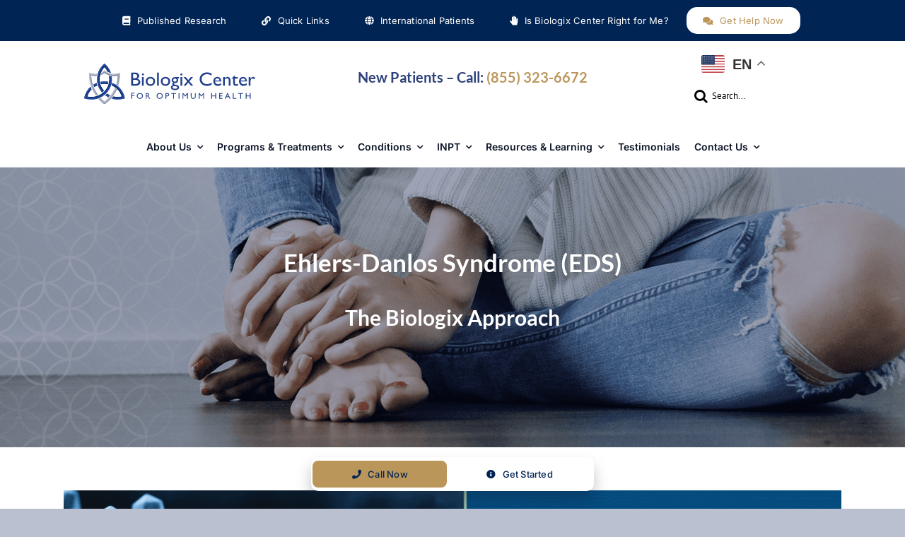

--- FILE ---
content_type: text/html; charset=UTF-8
request_url: https://biologixcenter.com/conditions/ehlers-danlos-syndrome-eds/
body_size: 31398
content:
<!DOCTYPE html>
<html class="avada-html-layout-wide avada-html-header-position-top avada-is-100-percent-template" lang="en-US">
<head>
	<meta http-equiv="X-UA-Compatible" content="IE=edge" />
	<meta http-equiv="Content-Type" content="text/html; charset=utf-8"/>
	<meta name="viewport" content="width=device-width, initial-scale=1" />
	<meta name='robots' content='index, follow, max-image-preview:large, max-snippet:-1, max-video-preview:-1' />
	<style>img:is([sizes="auto" i], [sizes^="auto," i]) { contain-intrinsic-size: 3000px 1500px }</style>
	
	<!-- This site is optimized with the Yoast SEO Premium plugin v26.4 (Yoast SEO v26.4) - https://yoast.com/wordpress/plugins/seo/ -->
	<title>Ehlers-Danlos Syndrome (EDS) - Biologix Center for Optimum Health</title>
	<link rel="canonical" href="https://biologixcenter.com/conditions/ehlers-danlos-syndrome-eds/" />
	<meta property="og:locale" content="en_US" />
	<meta property="og:type" content="article" />
	<meta property="og:title" content="Ehlers-Danlos Syndrome (EDS)" />
	<meta property="og:url" content="https://biologixcenter.com/conditions/ehlers-danlos-syndrome-eds/" />
	<meta property="og:site_name" content="Biologix Center for Optimum Health" />
	<meta property="article:publisher" content="https://www.facebook.com/doctordavidjernigan" />
	<meta property="article:modified_time" content="2025-07-21T20:11:10+00:00" />
	<meta property="og:image" content="https://biologixcenter.com/wp-content/uploads/2019/09/EDS.png" />
	<meta property="og:image:width" content="1920" />
	<meta property="og:image:height" content="500" />
	<meta property="og:image:type" content="image/png" />
	<meta name="twitter:card" content="summary_large_image" />
	<meta name="twitter:site" content="@BiologixCenter" />
	<meta name="twitter:label1" content="Est. reading time" />
	<meta name="twitter:data1" content="6 minutes" />
	<script type="application/ld+json" class="yoast-schema-graph">{"@context":"https://schema.org","@graph":[{"@type":"WebPage","@id":"https://biologixcenter.com/conditions/ehlers-danlos-syndrome-eds/","url":"https://biologixcenter.com/conditions/ehlers-danlos-syndrome-eds/","name":"Ehlers-Danlos Syndrome (EDS) - Biologix Center for Optimum Health","isPartOf":{"@id":"https://biologixcenter.com/#website"},"primaryImageOfPage":{"@id":"https://biologixcenter.com/conditions/ehlers-danlos-syndrome-eds/#primaryimage"},"image":{"@id":"https://biologixcenter.com/conditions/ehlers-danlos-syndrome-eds/#primaryimage"},"thumbnailUrl":"https://biologixcenter.com/wp-content/uploads/2019/09/EDS.png","datePublished":"2019-09-11T16:02:39+00:00","dateModified":"2025-07-21T20:11:10+00:00","breadcrumb":{"@id":"https://biologixcenter.com/conditions/ehlers-danlos-syndrome-eds/#breadcrumb"},"inLanguage":"en-US","potentialAction":[{"@type":"ReadAction","target":["https://biologixcenter.com/conditions/ehlers-danlos-syndrome-eds/"]}]},{"@type":"ImageObject","inLanguage":"en-US","@id":"https://biologixcenter.com/conditions/ehlers-danlos-syndrome-eds/#primaryimage","url":"https://biologixcenter.com/wp-content/uploads/2019/09/EDS.png","contentUrl":"https://biologixcenter.com/wp-content/uploads/2019/09/EDS.png","width":1920,"height":500,"caption":"Ehlers-Danlo Syndrome (EDS) - Ehlers-Danlo Syndrome (EDS)"},{"@type":"BreadcrumbList","@id":"https://biologixcenter.com/conditions/ehlers-danlos-syndrome-eds/#breadcrumb","itemListElement":[{"@type":"ListItem","position":1,"name":"Home","item":"https://biologixcenter.com/"},{"@type":"ListItem","position":2,"name":"Chronic Illness","item":"https://biologixcenter.com/conditions/"},{"@type":"ListItem","position":3,"name":"Ehlers-Danlos Syndrome (EDS)"}]},{"@type":"WebSite","@id":"https://biologixcenter.com/#website","url":"https://biologixcenter.com/","name":"Biologix Center for Optimum Health","description":"Leaders in Advanced Alternative Treatments for Chronic Illness","publisher":{"@id":"https://biologixcenter.com/#organization"},"potentialAction":[{"@type":"SearchAction","target":{"@type":"EntryPoint","urlTemplate":"https://biologixcenter.com/?s={search_term_string}"},"query-input":{"@type":"PropertyValueSpecification","valueRequired":true,"valueName":"search_term_string"}}],"inLanguage":"en-US"},{"@type":"Organization","@id":"https://biologixcenter.com/#organization","name":"Biologix Center for Optimum Health","url":"https://biologixcenter.com/","logo":{"@type":"ImageObject","inLanguage":"en-US","@id":"https://biologixcenter.com/#/schema/logo/image/","url":"https://biologixcenter.com/wp-content/uploads/2019/08/Biologix-Center.png","contentUrl":"https://biologixcenter.com/wp-content/uploads/2019/08/Biologix-Center.png","width":274,"height":60,"caption":"Biologix Center for Optimum Health"},"image":{"@id":"https://biologixcenter.com/#/schema/logo/image/"},"sameAs":["https://www.facebook.com/doctordavidjernigan","https://x.com/BiologixCenter","https://www.linkedin.com/company/hansa-center-for-optimum-health","https://www.youtube.com/user/BiologixCenter/videos"]}]}</script>
	<!-- / Yoast SEO Premium plugin. -->


<link rel="alternate" type="application/rss+xml" title="Biologix Center for Optimum Health &raquo; Feed" href="https://biologixcenter.com/feed/" />
<link rel="alternate" type="application/rss+xml" title="Biologix Center for Optimum Health &raquo; Comments Feed" href="https://biologixcenter.com/comments/feed/" />
<link rel="alternate" type="text/calendar" title="Biologix Center for Optimum Health &raquo; iCal Feed" href="https://biologixcenter.com/events/?ical=1" />
					<link rel="shortcut icon" href="https://biologixcenter.com/wp-content/uploads/2019/09/Biologix-Icon-sm.png" type="image/x-icon" />
		
		
		
				<link rel='stylesheet' id='gutenberg-pdfjs-css' href='https://biologixcenter.com/wp-content/plugins/pdfjs-viewer-shortcode/inc/../blocks/dist/style.css?ver=2.2.3' type='text/css' media='all' />
<style id='filebird-block-filebird-gallery-style-inline-css' type='text/css'>
ul.filebird-block-filebird-gallery{margin:auto!important;padding:0!important;width:100%}ul.filebird-block-filebird-gallery.layout-grid{display:grid;grid-gap:20px;align-items:stretch;grid-template-columns:repeat(var(--columns),1fr);justify-items:stretch}ul.filebird-block-filebird-gallery.layout-grid li img{border:1px solid #ccc;box-shadow:2px 2px 6px 0 rgba(0,0,0,.3);height:100%;max-width:100%;-o-object-fit:cover;object-fit:cover;width:100%}ul.filebird-block-filebird-gallery.layout-masonry{-moz-column-count:var(--columns);-moz-column-gap:var(--space);column-gap:var(--space);-moz-column-width:var(--min-width);columns:var(--min-width) var(--columns);display:block;overflow:auto}ul.filebird-block-filebird-gallery.layout-masonry li{margin-bottom:var(--space)}ul.filebird-block-filebird-gallery li{list-style:none}ul.filebird-block-filebird-gallery li figure{height:100%;margin:0;padding:0;position:relative;width:100%}ul.filebird-block-filebird-gallery li figure figcaption{background:linear-gradient(0deg,rgba(0,0,0,.7),rgba(0,0,0,.3) 70%,transparent);bottom:0;box-sizing:border-box;color:#fff;font-size:.8em;margin:0;max-height:100%;overflow:auto;padding:3em .77em .7em;position:absolute;text-align:center;width:100%;z-index:2}ul.filebird-block-filebird-gallery li figure figcaption a{color:inherit}

</style>
<style id='woocommerce-inline-inline-css' type='text/css'>
.woocommerce form .form-row .required { visibility: visible; }
</style>
<link rel='stylesheet' id='brands-styles-css' href='https://biologixcenter.com/wp-content/plugins/woocommerce/assets/css/brands.css?ver=10.3.5' type='text/css' media='all' />
<link rel='stylesheet' id='wprevpro_w3-css' href='https://biologixcenter.com/wp-content/plugins/wp-review-slider-pro/public/css/wprevpro_w3_min.css?ver=12.5.2_1' type='text/css' media='all' />
<link rel='stylesheet' id='fusion-dynamic-css-css' href='https://biologixcenter.com/wp-content/uploads/fusion-styles/40037300b618ea2c68e22ed48c9f6f5f.min.css?ver=3.12.2' type='text/css' media='all' />
<link rel='stylesheet' id='avada-fullwidth-md-css' href='https://biologixcenter.com/wp-content/plugins/fusion-builder/assets/css/media/fullwidth-md.min.css?ver=3.12.2' type='text/css' media='only screen and (max-width: 960px)' />
<link rel='stylesheet' id='avada-fullwidth-sm-css' href='https://biologixcenter.com/wp-content/plugins/fusion-builder/assets/css/media/fullwidth-sm.min.css?ver=3.12.2' type='text/css' media='only screen and (max-width: 444px)' />
<link rel='stylesheet' id='avada-icon-md-css' href='https://biologixcenter.com/wp-content/plugins/fusion-builder/assets/css/media/icon-md.min.css?ver=3.12.2' type='text/css' media='only screen and (max-width: 960px)' />
<link rel='stylesheet' id='avada-icon-sm-css' href='https://biologixcenter.com/wp-content/plugins/fusion-builder/assets/css/media/icon-sm.min.css?ver=3.12.2' type='text/css' media='only screen and (max-width: 444px)' />
<link rel='stylesheet' id='avada-grid-md-css' href='https://biologixcenter.com/wp-content/plugins/fusion-builder/assets/css/media/grid-md.min.css?ver=7.12.2' type='text/css' media='only screen and (max-width: 960px)' />
<link rel='stylesheet' id='avada-grid-sm-css' href='https://biologixcenter.com/wp-content/plugins/fusion-builder/assets/css/media/grid-sm.min.css?ver=7.12.2' type='text/css' media='only screen and (max-width: 444px)' />
<link rel='stylesheet' id='avada-image-md-css' href='https://biologixcenter.com/wp-content/plugins/fusion-builder/assets/css/media/image-md.min.css?ver=7.12.2' type='text/css' media='only screen and (max-width: 960px)' />
<link rel='stylesheet' id='avada-image-sm-css' href='https://biologixcenter.com/wp-content/plugins/fusion-builder/assets/css/media/image-sm.min.css?ver=7.12.2' type='text/css' media='only screen and (max-width: 444px)' />
<link rel='stylesheet' id='avada-person-md-css' href='https://biologixcenter.com/wp-content/plugins/fusion-builder/assets/css/media/person-md.min.css?ver=7.12.2' type='text/css' media='only screen and (max-width: 960px)' />
<link rel='stylesheet' id='avada-person-sm-css' href='https://biologixcenter.com/wp-content/plugins/fusion-builder/assets/css/media/person-sm.min.css?ver=7.12.2' type='text/css' media='only screen and (max-width: 444px)' />
<link rel='stylesheet' id='avada-section-separator-md-css' href='https://biologixcenter.com/wp-content/plugins/fusion-builder/assets/css/media/section-separator-md.min.css?ver=3.12.2' type='text/css' media='only screen and (max-width: 960px)' />
<link rel='stylesheet' id='avada-section-separator-sm-css' href='https://biologixcenter.com/wp-content/plugins/fusion-builder/assets/css/media/section-separator-sm.min.css?ver=3.12.2' type='text/css' media='only screen and (max-width: 444px)' />
<link rel='stylesheet' id='avada-social-sharing-md-css' href='https://biologixcenter.com/wp-content/plugins/fusion-builder/assets/css/media/social-sharing-md.min.css?ver=7.12.2' type='text/css' media='only screen and (max-width: 960px)' />
<link rel='stylesheet' id='avada-social-sharing-sm-css' href='https://biologixcenter.com/wp-content/plugins/fusion-builder/assets/css/media/social-sharing-sm.min.css?ver=7.12.2' type='text/css' media='only screen and (max-width: 444px)' />
<link rel='stylesheet' id='avada-social-links-md-css' href='https://biologixcenter.com/wp-content/plugins/fusion-builder/assets/css/media/social-links-md.min.css?ver=7.12.2' type='text/css' media='only screen and (max-width: 960px)' />
<link rel='stylesheet' id='avada-social-links-sm-css' href='https://biologixcenter.com/wp-content/plugins/fusion-builder/assets/css/media/social-links-sm.min.css?ver=7.12.2' type='text/css' media='only screen and (max-width: 444px)' />
<link rel='stylesheet' id='avada-tabs-lg-min-css' href='https://biologixcenter.com/wp-content/plugins/fusion-builder/assets/css/media/tabs-lg-min.min.css?ver=7.12.2' type='text/css' media='only screen and (min-width: 444px)' />
<link rel='stylesheet' id='avada-tabs-lg-max-css' href='https://biologixcenter.com/wp-content/plugins/fusion-builder/assets/css/media/tabs-lg-max.min.css?ver=7.12.2' type='text/css' media='only screen and (max-width: 444px)' />
<link rel='stylesheet' id='avada-tabs-md-css' href='https://biologixcenter.com/wp-content/plugins/fusion-builder/assets/css/media/tabs-md.min.css?ver=7.12.2' type='text/css' media='only screen and (max-width: 960px)' />
<link rel='stylesheet' id='avada-tabs-sm-css' href='https://biologixcenter.com/wp-content/plugins/fusion-builder/assets/css/media/tabs-sm.min.css?ver=7.12.2' type='text/css' media='only screen and (max-width: 444px)' />
<link rel='stylesheet' id='awb-text-md-css' href='https://biologixcenter.com/wp-content/plugins/fusion-builder/assets/css/media/text-md.min.css?ver=3.12.2' type='text/css' media='only screen and (max-width: 960px)' />
<link rel='stylesheet' id='awb-text-sm-css' href='https://biologixcenter.com/wp-content/plugins/fusion-builder/assets/css/media/text-sm.min.css?ver=3.12.2' type='text/css' media='only screen and (max-width: 444px)' />
<link rel='stylesheet' id='awb-title-md-css' href='https://biologixcenter.com/wp-content/plugins/fusion-builder/assets/css/media/title-md.min.css?ver=3.12.2' type='text/css' media='only screen and (max-width: 960px)' />
<link rel='stylesheet' id='awb-title-sm-css' href='https://biologixcenter.com/wp-content/plugins/fusion-builder/assets/css/media/title-sm.min.css?ver=3.12.2' type='text/css' media='only screen and (max-width: 444px)' />
<link rel='stylesheet' id='awb-post-card-image-sm-css' href='https://biologixcenter.com/wp-content/plugins/fusion-builder/assets/css/media/post-card-image-sm.min.css?ver=3.12.2' type='text/css' media='only screen and (max-width: 444px)' />
<link rel='stylesheet' id='avada-max-sh-cbp-woo-quick-view-css' href='https://biologixcenter.com/wp-content/themes/Avada/assets/css/media/max-sh-cbp-woo-quick-view.min.css?ver=7.12.2' type='text/css' media='only screen and (max-width: 640px)' />
<link rel='stylesheet' id='avada-min-sh-cbp-woo-quick-view-css' href='https://biologixcenter.com/wp-content/themes/Avada/assets/css/media/min-sh-cbp-woo-quick-view.min.css?ver=7.12.2' type='text/css' media='only screen and (min-width: 640px)' />
<link rel='stylesheet' id='avada-swiper-md-css' href='https://biologixcenter.com/wp-content/plugins/fusion-builder/assets/css/media/swiper-md.min.css?ver=7.12.2' type='text/css' media='only screen and (max-width: 960px)' />
<link rel='stylesheet' id='avada-swiper-sm-css' href='https://biologixcenter.com/wp-content/plugins/fusion-builder/assets/css/media/swiper-sm.min.css?ver=7.12.2' type='text/css' media='only screen and (max-width: 444px)' />
<link rel='stylesheet' id='avada-post-cards-md-css' href='https://biologixcenter.com/wp-content/plugins/fusion-builder/assets/css/media/post-cards-md.min.css?ver=7.12.2' type='text/css' media='only screen and (max-width: 960px)' />
<link rel='stylesheet' id='avada-post-cards-sm-css' href='https://biologixcenter.com/wp-content/plugins/fusion-builder/assets/css/media/post-cards-sm.min.css?ver=7.12.2' type='text/css' media='only screen and (max-width: 444px)' />
<link rel='stylesheet' id='avada-facebook-page-md-css' href='https://biologixcenter.com/wp-content/plugins/fusion-builder/assets/css/media/facebook-page-md.min.css?ver=7.12.2' type='text/css' media='only screen and (max-width: 960px)' />
<link rel='stylesheet' id='avada-facebook-page-sm-css' href='https://biologixcenter.com/wp-content/plugins/fusion-builder/assets/css/media/facebook-page-sm.min.css?ver=7.12.2' type='text/css' media='only screen and (max-width: 444px)' />
<link rel='stylesheet' id='avada-twitter-timeline-md-css' href='https://biologixcenter.com/wp-content/plugins/fusion-builder/assets/css/media/twitter-timeline-md.min.css?ver=7.12.2' type='text/css' media='only screen and (max-width: 960px)' />
<link rel='stylesheet' id='avada-twitter-timeline-sm-css' href='https://biologixcenter.com/wp-content/plugins/fusion-builder/assets/css/media/twitter-timeline-sm.min.css?ver=7.12.2' type='text/css' media='only screen and (max-width: 444px)' />
<link rel='stylesheet' id='avada-flickr-md-css' href='https://biologixcenter.com/wp-content/plugins/fusion-builder/assets/css/media/flickr-md.min.css?ver=7.12.2' type='text/css' media='only screen and (max-width: 960px)' />
<link rel='stylesheet' id='avada-flickr-sm-css' href='https://biologixcenter.com/wp-content/plugins/fusion-builder/assets/css/media/flickr-sm.min.css?ver=7.12.2' type='text/css' media='only screen and (max-width: 444px)' />
<link rel='stylesheet' id='avada-tagcloud-md-css' href='https://biologixcenter.com/wp-content/plugins/fusion-builder/assets/css/media/tagcloud-md.min.css?ver=7.12.2' type='text/css' media='only screen and (max-width: 960px)' />
<link rel='stylesheet' id='avada-tagcloud-sm-css' href='https://biologixcenter.com/wp-content/plugins/fusion-builder/assets/css/media/tagcloud-sm.min.css?ver=7.12.2' type='text/css' media='only screen and (max-width: 444px)' />
<link rel='stylesheet' id='avada-instagram-md-css' href='https://biologixcenter.com/wp-content/plugins/fusion-builder/assets/css/media/instagram-md.min.css?ver=7.12.2' type='text/css' media='only screen and (max-width: 960px)' />
<link rel='stylesheet' id='avada-instagram-sm-css' href='https://biologixcenter.com/wp-content/plugins/fusion-builder/assets/css/media/instagram-sm.min.css?ver=7.12.2' type='text/css' media='only screen and (max-width: 444px)' />
<link rel='stylesheet' id='awb-meta-md-css' href='https://biologixcenter.com/wp-content/plugins/fusion-builder/assets/css/media/meta-md.min.css?ver=7.12.2' type='text/css' media='only screen and (max-width: 960px)' />
<link rel='stylesheet' id='awb-meta-sm-css' href='https://biologixcenter.com/wp-content/plugins/fusion-builder/assets/css/media/meta-sm.min.css?ver=7.12.2' type='text/css' media='only screen and (max-width: 444px)' />
<link rel='stylesheet' id='avada-woo-reviews-sm-css' href='https://biologixcenter.com/wp-content/plugins/fusion-builder/assets/css/media/woo-reviews-sm.min.css?ver=7.12.2' type='text/css' media='only screen and (max-width: 444px)' />
<link rel='stylesheet' id='avada-max-sh-cbp-woo-tabs-css' href='https://biologixcenter.com/wp-content/themes/Avada/assets/css/media/max-sh-cbp-woo-tabs.min.css?ver=7.12.2' type='text/css' media='only screen and (max-width: 640px)' />
<link rel='stylesheet' id='avada-woo-notices-sm-css' href='https://biologixcenter.com/wp-content/plugins/fusion-builder/assets/css/media/woo-notices-sm.min.css?ver=7.12.2' type='text/css' media='only screen and (max-width: 444px)' />
<link rel='stylesheet' id='awb-layout-colums-md-css' href='https://biologixcenter.com/wp-content/plugins/fusion-builder/assets/css/media/layout-columns-md.min.css?ver=3.12.2' type='text/css' media='only screen and (max-width: 960px)' />
<link rel='stylesheet' id='awb-layout-colums-sm-css' href='https://biologixcenter.com/wp-content/plugins/fusion-builder/assets/css/media/layout-columns-sm.min.css?ver=3.12.2' type='text/css' media='only screen and (max-width: 444px)' />
<link rel='stylesheet' id='avada-max-1c-css' href='https://biologixcenter.com/wp-content/themes/Avada/assets/css/media/max-1c.min.css?ver=7.12.2' type='text/css' media='only screen and (max-width: 644px)' />
<link rel='stylesheet' id='avada-max-2c-css' href='https://biologixcenter.com/wp-content/themes/Avada/assets/css/media/max-2c.min.css?ver=7.12.2' type='text/css' media='only screen and (max-width: 720px)' />
<link rel='stylesheet' id='avada-min-2c-max-3c-css' href='https://biologixcenter.com/wp-content/themes/Avada/assets/css/media/min-2c-max-3c.min.css?ver=7.12.2' type='text/css' media='only screen and (min-width: 720px) and (max-width: 796px)' />
<link rel='stylesheet' id='avada-min-3c-max-4c-css' href='https://biologixcenter.com/wp-content/themes/Avada/assets/css/media/min-3c-max-4c.min.css?ver=7.12.2' type='text/css' media='only screen and (min-width: 796px) and (max-width: 872px)' />
<link rel='stylesheet' id='avada-min-4c-max-5c-css' href='https://biologixcenter.com/wp-content/themes/Avada/assets/css/media/min-4c-max-5c.min.css?ver=7.12.2' type='text/css' media='only screen and (min-width: 872px) and (max-width: 948px)' />
<link rel='stylesheet' id='avada-min-5c-max-6c-css' href='https://biologixcenter.com/wp-content/themes/Avada/assets/css/media/min-5c-max-6c.min.css?ver=7.12.2' type='text/css' media='only screen and (min-width: 948px) and (max-width: 1024px)' />
<link rel='stylesheet' id='avada-min-shbp-css' href='https://biologixcenter.com/wp-content/themes/Avada/assets/css/media/min-shbp.min.css?ver=7.12.2' type='text/css' media='only screen and (min-width: 1301px)' />
<link rel='stylesheet' id='avada-max-shbp-css' href='https://biologixcenter.com/wp-content/themes/Avada/assets/css/media/max-shbp.min.css?ver=7.12.2' type='text/css' media='only screen and (max-width: 1300px)' />
<link rel='stylesheet' id='avada-max-sh-shbp-css' href='https://biologixcenter.com/wp-content/themes/Avada/assets/css/media/max-sh-shbp.min.css?ver=7.12.2' type='text/css' media='only screen and (max-width: 1300px)' />
<link rel='stylesheet' id='avada-min-768-max-1024-p-css' href='https://biologixcenter.com/wp-content/themes/Avada/assets/css/media/min-768-max-1024-p.min.css?ver=7.12.2' type='text/css' media='only screen and (min-device-width: 768px) and (max-device-width: 1024px) and (orientation: portrait)' />
<link rel='stylesheet' id='avada-min-768-max-1024-l-css' href='https://biologixcenter.com/wp-content/themes/Avada/assets/css/media/min-768-max-1024-l.min.css?ver=7.12.2' type='text/css' media='only screen and (min-device-width: 768px) and (max-device-width: 1024px) and (orientation: landscape)' />
<link rel='stylesheet' id='avada-max-sh-cbp-css' href='https://biologixcenter.com/wp-content/themes/Avada/assets/css/media/max-sh-cbp.min.css?ver=7.12.2' type='text/css' media='only screen and (max-width: 640px)' />
<link rel='stylesheet' id='avada-max-sh-sbp-css' href='https://biologixcenter.com/wp-content/themes/Avada/assets/css/media/max-sh-sbp.min.css?ver=7.12.2' type='text/css' media='only screen and (max-width: 640px)' />
<link rel='stylesheet' id='avada-max-sh-640-css' href='https://biologixcenter.com/wp-content/themes/Avada/assets/css/media/max-sh-640.min.css?ver=7.12.2' type='text/css' media='only screen and (max-width: 640px)' />
<link rel='stylesheet' id='avada-max-shbp-18-css' href='https://biologixcenter.com/wp-content/themes/Avada/assets/css/media/max-shbp-18.min.css?ver=7.12.2' type='text/css' media='only screen and (max-width: 1282px)' />
<link rel='stylesheet' id='avada-max-shbp-32-css' href='https://biologixcenter.com/wp-content/themes/Avada/assets/css/media/max-shbp-32.min.css?ver=7.12.2' type='text/css' media='only screen and (max-width: 1268px)' />
<link rel='stylesheet' id='avada-min-sh-cbp-css' href='https://biologixcenter.com/wp-content/themes/Avada/assets/css/media/min-sh-cbp.min.css?ver=7.12.2' type='text/css' media='only screen and (min-width: 640px)' />
<link rel='stylesheet' id='avada-max-640-css' href='https://biologixcenter.com/wp-content/themes/Avada/assets/css/media/max-640.min.css?ver=7.12.2' type='text/css' media='only screen and (max-device-width: 640px)' />
<link rel='stylesheet' id='avada-max-main-css' href='https://biologixcenter.com/wp-content/themes/Avada/assets/css/media/max-main.min.css?ver=7.12.2' type='text/css' media='only screen and (max-width: 1024px)' />
<link rel='stylesheet' id='avada-max-cbp-css' href='https://biologixcenter.com/wp-content/themes/Avada/assets/css/media/max-cbp.min.css?ver=7.12.2' type='text/css' media='only screen and (max-width: 640px)' />
<link rel='stylesheet' id='avada-max-640-gravity-css' href='https://biologixcenter.com/wp-content/themes/Avada/assets/css/media/max-640-gravity.min.css?ver=7.12.2' type='text/css' media='only screen and (max-device-width: 640px)' />
<link rel='stylesheet' id='avada-max-sh-cbp-gravity-css' href='https://biologixcenter.com/wp-content/themes/Avada/assets/css/media/max-sh-cbp-gravity.min.css?ver=7.12.2' type='text/css' media='only screen and (max-width: 640px)' />
<link rel='stylesheet' id='avada-max-640-sliders-css' href='https://biologixcenter.com/wp-content/themes/Avada/assets/css/media/max-640-sliders.min.css?ver=7.12.2' type='text/css' media='only screen and (max-device-width: 640px)' />
<link rel='stylesheet' id='avada-max-sh-cbp-sliders-css' href='https://biologixcenter.com/wp-content/themes/Avada/assets/css/media/max-sh-cbp-sliders.min.css?ver=7.12.2' type='text/css' media='only screen and (max-width: 640px)' />
<link rel='stylesheet' id='avada-max-768-ec-css' href='https://biologixcenter.com/wp-content/themes/Avada/assets/css/media/max-768-ec.min.css?ver=7.12.2' type='text/css' media='only screen and (max-width: 768px)' />
<link rel='stylesheet' id='avada-max-sh-cbp-ec-css' href='https://biologixcenter.com/wp-content/themes/Avada/assets/css/media/max-sh-cbp-ec.min.css?ver=7.12.2' type='text/css' media='only screen and (max-width: 640px)' />
<link rel='stylesheet' id='avada-max-sh-cbp-social-sharing-css' href='https://biologixcenter.com/wp-content/themes/Avada/assets/css/media/max-sh-cbp-social-sharing.min.css?ver=7.12.2' type='text/css' media='only screen and (max-width: 640px)' />
<link rel='stylesheet' id='fb-max-sh-cbp-css' href='https://biologixcenter.com/wp-content/plugins/fusion-builder/assets/css/media/max-sh-cbp.min.css?ver=3.12.2' type='text/css' media='only screen and (max-width: 640px)' />
<link rel='stylesheet' id='fb-min-768-max-1024-p-css' href='https://biologixcenter.com/wp-content/plugins/fusion-builder/assets/css/media/min-768-max-1024-p.min.css?ver=3.12.2' type='text/css' media='only screen and (min-device-width: 768px) and (max-device-width: 1024px) and (orientation: portrait)' />
<link rel='stylesheet' id='fb-max-640-css' href='https://biologixcenter.com/wp-content/plugins/fusion-builder/assets/css/media/max-640.min.css?ver=3.12.2' type='text/css' media='only screen and (max-device-width: 640px)' />
<link rel='stylesheet' id='fb-max-1c-css' href='https://biologixcenter.com/wp-content/plugins/fusion-builder/assets/css/media/max-1c.css?ver=3.12.2' type='text/css' media='only screen and (max-width: 644px)' />
<link rel='stylesheet' id='fb-max-2c-css' href='https://biologixcenter.com/wp-content/plugins/fusion-builder/assets/css/media/max-2c.css?ver=3.12.2' type='text/css' media='only screen and (max-width: 720px)' />
<link rel='stylesheet' id='fb-min-2c-max-3c-css' href='https://biologixcenter.com/wp-content/plugins/fusion-builder/assets/css/media/min-2c-max-3c.css?ver=3.12.2' type='text/css' media='only screen and (min-width: 720px) and (max-width: 796px)' />
<link rel='stylesheet' id='fb-min-3c-max-4c-css' href='https://biologixcenter.com/wp-content/plugins/fusion-builder/assets/css/media/min-3c-max-4c.css?ver=3.12.2' type='text/css' media='only screen and (min-width: 796px) and (max-width: 872px)' />
<link rel='stylesheet' id='fb-min-4c-max-5c-css' href='https://biologixcenter.com/wp-content/plugins/fusion-builder/assets/css/media/min-4c-max-5c.css?ver=3.12.2' type='text/css' media='only screen and (min-width: 872px) and (max-width: 948px)' />
<link rel='stylesheet' id='fb-min-5c-max-6c-css' href='https://biologixcenter.com/wp-content/plugins/fusion-builder/assets/css/media/min-5c-max-6c.css?ver=3.12.2' type='text/css' media='only screen and (min-width: 948px) and (max-width: 1024px)' />
<link rel='stylesheet' id='avada-min-768-max-1024-woo-css' href='https://biologixcenter.com/wp-content/themes/Avada/assets/css/media/min-768-max-1024-woo.min.css?ver=7.12.2' type='text/css' media='only screen and (min-device-width: 768px) and (max-device-width: 1024px)' />
<link rel='stylesheet' id='avada-max-sh-640-woo-css' href='https://biologixcenter.com/wp-content/themes/Avada/assets/css/media/max-sh-640-woo.min.css?ver=7.12.2' type='text/css' media='only screen and (max-width: 640px)' />
<link rel='stylesheet' id='avada-max-sh-cbp-woo-css' href='https://biologixcenter.com/wp-content/themes/Avada/assets/css/media/max-sh-cbp-woo.min.css?ver=7.12.2' type='text/css' media='only screen and (max-width: 640px)' />
<link rel='stylesheet' id='avada-min-sh-cbp-woo-css' href='https://biologixcenter.com/wp-content/themes/Avada/assets/css/media/min-sh-cbp-woo.min.css?ver=7.12.2' type='text/css' media='only screen and (min-width: 640px)' />
<link rel='stylesheet' id='avada-off-canvas-md-css' href='https://biologixcenter.com/wp-content/plugins/fusion-builder/assets/css/media/off-canvas-md.min.css?ver=7.12.2' type='text/css' media='only screen and (max-width: 960px)' />
<link rel='stylesheet' id='avada-off-canvas-sm-css' href='https://biologixcenter.com/wp-content/plugins/fusion-builder/assets/css/media/off-canvas-sm.min.css?ver=7.12.2' type='text/css' media='only screen and (max-width: 444px)' />
<script type="text/javascript" src="https://biologixcenter.com/wp-includes/js/jquery/jquery.min.js?ver=3.7.1" id="jquery-core-js"></script>
<script type="text/javascript" src="https://biologixcenter.com/wp-content/plugins/woocommerce/assets/js/jquery-blockui/jquery.blockUI.min.js?ver=2.7.0-wc.10.3.5" id="wc-jquery-blockui-js" defer="defer" data-wp-strategy="defer"></script>
<script type="text/javascript" id="wc-add-to-cart-js-extra">
/* <![CDATA[ */
var wc_add_to_cart_params = {"ajax_url":"\/wp-admin\/admin-ajax.php","wc_ajax_url":"\/?wc-ajax=%%endpoint%%","i18n_view_cart":"View cart","cart_url":"https:\/\/biologixcenter.com\/cart\/","is_cart":"","cart_redirect_after_add":"no"};
/* ]]> */
</script>
<script type="text/javascript" src="https://biologixcenter.com/wp-content/plugins/woocommerce/assets/js/frontend/add-to-cart.min.js?ver=10.3.5" id="wc-add-to-cart-js" defer="defer" data-wp-strategy="defer"></script>
<script type="text/javascript" src="https://biologixcenter.com/wp-content/plugins/woocommerce/assets/js/js-cookie/js.cookie.min.js?ver=2.1.4-wc.10.3.5" id="wc-js-cookie-js" defer="defer" data-wp-strategy="defer"></script>
<script type="text/javascript" id="woocommerce-js-extra">
/* <![CDATA[ */
var woocommerce_params = {"ajax_url":"\/wp-admin\/admin-ajax.php","wc_ajax_url":"\/?wc-ajax=%%endpoint%%","i18n_password_show":"Show password","i18n_password_hide":"Hide password"};
/* ]]> */
</script>
<script type="text/javascript" src="https://biologixcenter.com/wp-content/plugins/woocommerce/assets/js/frontend/woocommerce.min.js?ver=10.3.5" id="woocommerce-js" defer="defer" data-wp-strategy="defer"></script>
<script type="text/javascript" src="https://biologixcenter.com/wp-content/plugins/wp-review-slider-pro/public/js/wprs-slick.min.js?ver=12.5.2_1" id="wp-review-slider-pro_slick-min-js"></script>
<script type="text/javascript" src="https://biologixcenter.com/wp-content/plugins/wp-review-slider-pro/public/js/wprs-combined.min.js?ver=12.5.2_1" id="wp-review-slider-pro_unslider_comb-min-js"></script>
<script type="text/javascript" id="wp-review-slider-pro_plublic-min-js-extra">
/* <![CDATA[ */
var wprevpublicjs_script_vars = {"wpfb_nonce":"7ab2579a18","wpfb_ajaxurl":"https:\/\/biologixcenter.com\/wp-admin\/admin-ajax.php","wprevpluginsurl":"https:\/\/biologixcenter.com\/wp-content\/plugins\/wp-review-slider-pro","page_id":"1914"};
/* ]]> */
</script>
<script type="text/javascript" src="https://biologixcenter.com/wp-content/plugins/wp-review-slider-pro/public/js/wprev-public.min.js?ver=12.5.2_1" id="wp-review-slider-pro_plublic-min-js"></script>
<link rel="https://api.w.org/" href="https://biologixcenter.com/wp-json/" /><link rel="alternate" title="JSON" type="application/json" href="https://biologixcenter.com/wp-json/wp/v2/pages/1914" /><link rel="EditURI" type="application/rsd+xml" title="RSD" href="https://biologixcenter.com/xmlrpc.php?rsd" />
<link rel='shortlink' href='https://biologixcenter.com/?p=1914' />
<link rel="alternate" title="oEmbed (JSON)" type="application/json+oembed" href="https://biologixcenter.com/wp-json/oembed/1.0/embed?url=https%3A%2F%2Fbiologixcenter.com%2Fconditions%2Fehlers-danlos-syndrome-eds%2F" />
<link rel="alternate" title="oEmbed (XML)" type="text/xml+oembed" href="https://biologixcenter.com/wp-json/oembed/1.0/embed?url=https%3A%2F%2Fbiologixcenter.com%2Fconditions%2Fehlers-danlos-syndrome-eds%2F&#038;format=xml" />
<meta name="tec-api-version" content="v1"><meta name="tec-api-origin" content="https://biologixcenter.com"><link rel="alternate" href="https://biologixcenter.com/wp-json/tribe/events/v1/" /><link rel="preload" href="https://biologixcenter.com/wp-content/themes/Avada/includes/lib/assets/fonts/icomoon/awb-icons.woff" as="font" type="font/woff" crossorigin><link rel="preload" href="//biologixcenter.com/wp-content/themes/Avada/includes/lib/assets/fonts/fontawesome/webfonts/fa-brands-400.woff2" as="font" type="font/woff2" crossorigin><link rel="preload" href="//biologixcenter.com/wp-content/themes/Avada/includes/lib/assets/fonts/fontawesome/webfonts/fa-regular-400.woff2" as="font" type="font/woff2" crossorigin><link rel="preload" href="//biologixcenter.com/wp-content/themes/Avada/includes/lib/assets/fonts/fontawesome/webfonts/fa-solid-900.woff2" as="font" type="font/woff2" crossorigin><link rel="preload" href="https://biologixcenter.com/wp-content/uploads/fusion-icons/user-interface-v1.0/fonts/user-interface.ttf?55z8ir" as="font" type="font/ttf" crossorigin><style type="text/css" id="css-fb-visibility">@media screen and (max-width: 444px){.fusion-no-small-visibility{display:none !important;}body .sm-text-align-center{text-align:center !important;}body .sm-text-align-left{text-align:left !important;}body .sm-text-align-right{text-align:right !important;}body .sm-flex-align-center{justify-content:center !important;}body .sm-flex-align-flex-start{justify-content:flex-start !important;}body .sm-flex-align-flex-end{justify-content:flex-end !important;}body .sm-mx-auto{margin-left:auto !important;margin-right:auto !important;}body .sm-ml-auto{margin-left:auto !important;}body .sm-mr-auto{margin-right:auto !important;}body .fusion-absolute-position-small{position:absolute;top:auto;width:100%;}.awb-sticky.awb-sticky-small{ position: sticky; top: var(--awb-sticky-offset,0); }}@media screen and (min-width: 445px) and (max-width: 960px){.fusion-no-medium-visibility{display:none !important;}body .md-text-align-center{text-align:center !important;}body .md-text-align-left{text-align:left !important;}body .md-text-align-right{text-align:right !important;}body .md-flex-align-center{justify-content:center !important;}body .md-flex-align-flex-start{justify-content:flex-start !important;}body .md-flex-align-flex-end{justify-content:flex-end !important;}body .md-mx-auto{margin-left:auto !important;margin-right:auto !important;}body .md-ml-auto{margin-left:auto !important;}body .md-mr-auto{margin-right:auto !important;}body .fusion-absolute-position-medium{position:absolute;top:auto;width:100%;}.awb-sticky.awb-sticky-medium{ position: sticky; top: var(--awb-sticky-offset,0); }}@media screen and (min-width: 961px){.fusion-no-large-visibility{display:none !important;}body .lg-text-align-center{text-align:center !important;}body .lg-text-align-left{text-align:left !important;}body .lg-text-align-right{text-align:right !important;}body .lg-flex-align-center{justify-content:center !important;}body .lg-flex-align-flex-start{justify-content:flex-start !important;}body .lg-flex-align-flex-end{justify-content:flex-end !important;}body .lg-mx-auto{margin-left:auto !important;margin-right:auto !important;}body .lg-ml-auto{margin-left:auto !important;}body .lg-mr-auto{margin-right:auto !important;}body .fusion-absolute-position-large{position:absolute;top:auto;width:100%;}.awb-sticky.awb-sticky-large{ position: sticky; top: var(--awb-sticky-offset,0); }}</style>	<noscript><style>.woocommerce-product-gallery{ opacity: 1 !important; }</style></noscript>
	<meta name="generator" content="Powered by Slider Revolution 6.7.38 - responsive, Mobile-Friendly Slider Plugin for WordPress with comfortable drag and drop interface." />
<script>function setREVStartSize(e){
			//window.requestAnimationFrame(function() {
				window.RSIW = window.RSIW===undefined ? window.innerWidth : window.RSIW;
				window.RSIH = window.RSIH===undefined ? window.innerHeight : window.RSIH;
				try {
					var pw = document.getElementById(e.c).parentNode.offsetWidth,
						newh;
					pw = pw===0 || isNaN(pw) || (e.l=="fullwidth" || e.layout=="fullwidth") ? window.RSIW : pw;
					e.tabw = e.tabw===undefined ? 0 : parseInt(e.tabw);
					e.thumbw = e.thumbw===undefined ? 0 : parseInt(e.thumbw);
					e.tabh = e.tabh===undefined ? 0 : parseInt(e.tabh);
					e.thumbh = e.thumbh===undefined ? 0 : parseInt(e.thumbh);
					e.tabhide = e.tabhide===undefined ? 0 : parseInt(e.tabhide);
					e.thumbhide = e.thumbhide===undefined ? 0 : parseInt(e.thumbhide);
					e.mh = e.mh===undefined || e.mh=="" || e.mh==="auto" ? 0 : parseInt(e.mh,0);
					if(e.layout==="fullscreen" || e.l==="fullscreen")
						newh = Math.max(e.mh,window.RSIH);
					else{
						e.gw = Array.isArray(e.gw) ? e.gw : [e.gw];
						for (var i in e.rl) if (e.gw[i]===undefined || e.gw[i]===0) e.gw[i] = e.gw[i-1];
						e.gh = e.el===undefined || e.el==="" || (Array.isArray(e.el) && e.el.length==0)? e.gh : e.el;
						e.gh = Array.isArray(e.gh) ? e.gh : [e.gh];
						for (var i in e.rl) if (e.gh[i]===undefined || e.gh[i]===0) e.gh[i] = e.gh[i-1];
											
						var nl = new Array(e.rl.length),
							ix = 0,
							sl;
						e.tabw = e.tabhide>=pw ? 0 : e.tabw;
						e.thumbw = e.thumbhide>=pw ? 0 : e.thumbw;
						e.tabh = e.tabhide>=pw ? 0 : e.tabh;
						e.thumbh = e.thumbhide>=pw ? 0 : e.thumbh;
						for (var i in e.rl) nl[i] = e.rl[i]<window.RSIW ? 0 : e.rl[i];
						sl = nl[0];
						for (var i in nl) if (sl>nl[i] && nl[i]>0) { sl = nl[i]; ix=i;}
						var m = pw>(e.gw[ix]+e.tabw+e.thumbw) ? 1 : (pw-(e.tabw+e.thumbw)) / (e.gw[ix]);
						newh =  (e.gh[ix] * m) + (e.tabh + e.thumbh);
					}
					var el = document.getElementById(e.c);
					if (el!==null && el) el.style.height = newh+"px";
					el = document.getElementById(e.c+"_wrapper");
					if (el!==null && el) {
						el.style.height = newh+"px";
						el.style.display = "block";
					}
				} catch(e){
					console.log("Failure at Presize of Slider:" + e)
				}
			//});
		  };</script>
		<script type="text/javascript">
			var doc = document.documentElement;
			doc.setAttribute( 'data-useragent', navigator.userAgent );
		</script>
		<script type="text/javascript">
   var _ss = _ss || [];
   _ss.push(['_setDomain', 'https://koi-3QNF6ULGNI.marketingautomation.services/net']);
   _ss.push(['_setAccount', 'KOI-460B4G0PC8']);
   _ss.push(['_trackPageView']);
(function() {
   var ss = document.createElement('script');
   ss.type = 'text/javascript'; ss.async = true;
   ss.src = ('https:' == document.location.protocol ? 'https://' : 'http://') + 'koi-3QNF6ULGNI.marketingautomation.services/client/ss.js?ver=2.4.0';
   var scr = document.getElementsByTagName('script')[0];
   scr.parentNode.insertBefore(ss, scr);
})();
</script>
	<!-- Global site tag (gtag.js) - Google Analytics -->
<script async src="https://www.googletagmanager.com/gtag/js?id=UA-61924663-1"></script>
<script>
  window.dataLayer = window.dataLayer || [];
  function gtag(){dataLayer.push(arguments);}
  gtag('js', new Date());

  gtag('config', 'UA-61924663-1');
</script>

<!-- Google Tag Manager -->
<script>(function(w,d,s,l,i){w[l]=w[l]||[];w[l].push({'gtm.start':
new Date().getTime(),event:'gtm.js'});var f=d.getElementsByTagName(s)[0],
j=d.createElement(s),dl=l!='dataLayer'?'&l='+l:'';j.async=true;j.src=
'https://www.googletagmanager.com/gtm.js?id='+i+dl;f.parentNode.insertBefore(j,f);
})(window,document,'script','dataLayer','GTM-WVZJ9F2');</script>
<!-- End Google Tag Manager -->



<meta name="facebook-domain-verification" content="5s03tryjh1htak8x2jzjuko62mvk42" />
<!-- Facebook Pixel Code -->
<script>
  !function(f,b,e,v,n,t,s)
  {if(f.fbq)return;n=f.fbq=function(){n.callMethod?
  n.callMethod.apply(n,arguments):n.queue.push(arguments)};
  if(!f._fbq)f._fbq=n;n.push=n;n.loaded=!0;n.version='2.0';
  n.queue=[];t=b.createElement(e);t.async=!0;
  t.src=v;s=b.getElementsByTagName(e)[0];
  s.parentNode.insertBefore(t,s)}(window, document,'script',
  'https://connect.facebook.net/en_US/fbevents.js');
  fbq('init', '770107030611221');
  fbq('track', 'PageView');
</script>
<noscript><img height="1" width="1" style="display:none"
  src="https://www.facebook.com/tr?id=770107030611221&ev=PageView&noscript=1"
/></noscript>
<!-- End Facebook Pixel Code -->


<meta name="facebook-domain-verification" content="r31ylfengw0193spff9uif3divgcc5" /></head>

<body class="wp-singular page-template page-template-100-width page-template-100-width-php page page-id-1914 page-child parent-pageid-1891 wp-theme-Avada wp-child-theme-Avada-Child-Theme theme-Avada woocommerce-no-js tribe-no-js fusion-image-hovers fusion-pagination-sizing fusion-button_type-flat fusion-button_span-no fusion-button_gradient-linear avada-image-rollover-circle-yes avada-image-rollover-yes avada-image-rollover-direction-fade fusion-body ltr fusion-sticky-header no-tablet-sticky-header no-mobile-sticky-header no-mobile-slidingbar no-desktop-totop no-mobile-totop avada-has-rev-slider-styles fusion-disable-outline fusion-sub-menu-fade mobile-logo-pos-center layout-wide-mode avada-has-boxed-modal-shadow- layout-scroll-offset-full avada-has-zero-margin-offset-top fusion-top-header menu-text-align-center fusion-woo-product-design-classic fusion-woo-shop-page-columns-4 fusion-woo-related-columns-4 fusion-woo-archive-page-columns-3 avada-has-woo-gallery-disabled woo-sale-badge-circle woo-outofstock-badge-top_bar mobile-menu-design-modern fusion-show-pagination-text fusion-header-layout-v4 avada-responsive avada-footer-fx-none avada-menu-highlight-style-arrow fusion-search-form-clean fusion-main-menu-search-dropdown fusion-avatar-circle avada-dropdown-styles avada-blog-layout-medium avada-blog-archive-layout-medium avada-ec-not-100-width avada-ec-meta-layout-sidebar avada-header-shadow-no avada-menu-icon-position-left avada-has-megamenu-shadow avada-has-mainmenu-dropdown-divider avada-has-header-100-width avada-has-pagetitle-bg-full avada-has-mobile-menu-search avada-has-breadcrumb-mobile-hidden avada-has-titlebar-hide avada-has-footer-widget-bg-image avada-has-pagination-width_height avada-flyout-menu-direction-fade avada-ec-views-v2" data-awb-post-id="1914">
		<a class="skip-link screen-reader-text" href="#content">Skip to content</a>

	<div id="boxed-wrapper">
		
		<div id="wrapper" class="fusion-wrapper">
			<div id="home" style="position:relative;top:-1px;"></div>
												<div class="fusion-tb-header"><div class="fusion-fullwidth fullwidth-box fusion-builder-row-1 fusion-flex-container nonhundred-percent-fullwidth non-hundred-percent-height-scrolling" style="--link_color: var(--awb-color4);--awb-border-radius-top-left:0px;--awb-border-radius-top-right:0px;--awb-border-radius-bottom-right:0px;--awb-border-radius-bottom-left:0px;--awb-background-color:var(--awb-custom_color_3);--awb-flex-wrap:wrap;" ><div class="fusion-builder-row fusion-row fusion-flex-align-items-center fusion-flex-justify-content-center fusion-flex-content-wrap" style="max-width:1144px;margin-left: calc(-4% / 2 );margin-right: calc(-4% / 2 );"><div class="fusion-layout-column fusion_builder_column fusion-builder-column-0 fusion_builder_column_1_1 1_1 fusion-flex-column fusion-flex-align-self-center" style="--awb-padding-top:5px;--awb-padding-bottom:5px;--awb-bg-size:cover;--awb-width-large:100%;--awb-margin-top-large:0px;--awb-spacing-right-large:1.92%;--awb-margin-bottom-large:0px;--awb-spacing-left-large:1.92%;--awb-width-medium:100%;--awb-order-medium:0;--awb-spacing-right-medium:1.92%;--awb-spacing-left-medium:1.92%;--awb-width-small:100%;--awb-order-small:0;--awb-spacing-right-small:1.92%;--awb-spacing-left-small:1.92%;"><div class="fusion-column-wrapper fusion-column-has-shadow fusion-flex-justify-content-center fusion-content-layout-row fusion-flex-align-items-center"><div ><a class="fusion-button button-flat fusion-button-default-size button-custom fusion-button-default button-1 fusion-button-default-span fusion-button-default-type fusion-no-small-visibility" style="--button_accent_color:var(--awb-color1);--button_border_color:var(--awb-color1);--button_accent_hover_color:var(--awb-color4);--button_border_hover_color:var(--awb-color1);--button-border-radius-top-left:0px;--button-border-radius-top-right:0px;--button-border-radius-bottom-right:0px;--button-border-radius-bottom-left:0px;--button_gradient_top_color:rgba(0,0,0,0);--button_gradient_bottom_color:rgba(0,0,0,0);--button_gradient_top_color_hover:var(--awb-color8);--button_gradient_bottom_color_hover:var(--awb-color8);--button_text_transform:var(--awb-typography5-text-transform);--button_font_size:var(--awb-typography5-font-size);--button_line_height:var(--awb-typography5-line-height);--button_padding-right:25px;--button_padding-left:25px;--button_typography-letter-spacing:var(--awb-typography5-letter-spacing);--button_typography-font-family:var(--awb-typography5-font-family);--button_typography-font-weight:var(--awb-typography5-font-weight);--button_typography-font-style:var(--awb-typography5-font-style);" target="_blank" rel="noopener noreferrer" href="#" data-toggle="modal" data-target=".fusion-modal.publishedresearch"><i class="fa-book fas awb-button__icon awb-button__icon--default button-icon-left" aria-hidden="true"></i><span class="fusion-button-text awb-button__text awb-button__text--default">Published Research</span></a></div><div ><a class="fusion-button button-flat fusion-button-default-size button-custom fusion-button-default button-2 fusion-button-default-span fusion-button-default-type fusion-no-small-visibility" style="--button_accent_color:var(--awb-color1);--button_border_color:var(--awb-color1);--button_accent_hover_color:var(--awb-color4);--button_border_hover_color:var(--awb-color1);--button-border-radius-top-left:0px;--button-border-radius-top-right:0px;--button-border-radius-bottom-right:0px;--button-border-radius-bottom-left:0px;--button_gradient_top_color:rgba(0,0,0,0);--button_gradient_bottom_color:rgba(0,0,0,0);--button_gradient_top_color_hover:var(--awb-color8);--button_gradient_bottom_color_hover:var(--awb-color8);--button_text_transform:var(--awb-typography5-text-transform);--button_font_size:var(--awb-typography5-font-size);--button_line_height:var(--awb-typography5-line-height);--button_padding-right:25px;--button_padding-left:25px;--button_typography-letter-spacing:var(--awb-typography5-letter-spacing);--button_typography-font-family:var(--awb-typography5-font-family);--button_typography-font-weight:var(--awb-typography5-font-weight);--button_typography-font-style:var(--awb-typography5-font-style);" target="_blank" rel="noopener noreferrer" href="https://linktr.ee/biologixcenter"><i class="fa-link fas awb-button__icon awb-button__icon--default button-icon-left" aria-hidden="true"></i><span class="fusion-button-text awb-button__text awb-button__text--default">Quick Links</span></a></div><div ><a class="fusion-button button-flat fusion-button-default-size button-custom fusion-button-default button-3 fusion-button-default-span fusion-button-default-type fusion-no-small-visibility" style="--button_accent_color:var(--awb-color1);--button_border_color:var(--awb-color1);--button_accent_hover_color:var(--awb-color4);--button_border_hover_color:var(--awb-color1);--button-border-radius-top-left:0px;--button-border-radius-top-right:0px;--button-border-radius-bottom-right:0px;--button-border-radius-bottom-left:0px;--button_gradient_top_color:rgba(0,0,0,0);--button_gradient_bottom_color:rgba(0,0,0,0);--button_gradient_top_color_hover:var(--awb-color8);--button_gradient_bottom_color_hover:var(--awb-color8);--button_text_transform:var(--awb-typography5-text-transform);--button_font_size:var(--awb-typography5-font-size);--button_line_height:var(--awb-typography5-line-height);--button_padding-right:25px;--button_padding-left:25px;--button_typography-letter-spacing:var(--awb-typography5-letter-spacing);--button_typography-font-family:var(--awb-typography5-font-family);--button_typography-font-weight:var(--awb-typography5-font-weight);--button_typography-font-style:var(--awb-typography5-font-style);" target="_self" href="https://biologixcenter.com/international-patients/"><i class="fa-globe fas awb-button__icon awb-button__icon--default button-icon-left" aria-hidden="true"></i><span class="fusion-button-text awb-button__text awb-button__text--default">International Patients</span></a></div><div ><a class="fusion-button button-flat fusion-button-default-size button-custom fusion-button-default button-4 fusion-button-default-span fusion-button-default-type fusion-no-small-visibility" style="--button_accent_color:var(--awb-color1);--button_border_color:var(--awb-color1);--button_accent_hover_color:var(--awb-color4);--button_border_hover_color:var(--awb-color1);--button-border-radius-top-left:0px;--button-border-radius-top-right:0px;--button-border-radius-bottom-right:0px;--button-border-radius-bottom-left:0px;--button_gradient_top_color:rgba(0,0,0,0);--button_gradient_bottom_color:rgba(0,0,0,0);--button_gradient_top_color_hover:var(--awb-color8);--button_gradient_bottom_color_hover:var(--awb-color8);--button_text_transform:var(--awb-typography5-text-transform);--button_font_size:var(--awb-typography5-font-size);--button_line_height:var(--awb-typography5-line-height);--button_padding-right:25px;--button_padding-left:25px;--button_typography-letter-spacing:var(--awb-typography5-letter-spacing);--button_typography-font-family:var(--awb-typography5-font-family);--button_typography-font-weight:var(--awb-typography5-font-weight);--button_typography-font-style:var(--awb-typography5-font-style);" target="_self" href="https://biologixcenter.com/is-biologix-center-right-for-me/"><i class="fa-hand-paper fas awb-button__icon awb-button__icon--default button-icon-left" aria-hidden="true"></i><span class="fusion-button-text awb-button__text awb-button__text--default">Is Biologix Center Right for Me?</span></a></div><div ><a class="fusion-button button-flat button-medium button-custom fusion-button-default button-5 fusion-button-default-span fusion-button-default-type" style="--button_accent_color:var(--awb-custom_color_4);--button_border_color:var(--awb-color1);--button_accent_hover_color:var(--awb-color1);--button_border_hover_color:var(--awb-color1);--button-border-radius-top-left:15px;--button-border-radius-top-right:15px;--button-border-radius-bottom-right:15px;--button-border-radius-bottom-left:15px;--button_gradient_top_color:var(--awb-color1);--button_gradient_bottom_color:var(--awb-color1);--button_gradient_top_color_hover:#7c997b;--button_gradient_bottom_color_hover:#7c997b;--button_text_transform:var(--awb-typography5-text-transform);--button_typography-letter-spacing:var(--awb-typography5-letter-spacing);--button_typography-font-family:var(--awb-typography5-font-family);--button_typography-font-weight:var(--awb-typography5-font-weight);--button_typography-font-style:var(--awb-typography5-font-style);" target="_self" title="Get Help Now" aria-label="Get Help Now" href="/get-treatment/"><i class="fa-comments fas awb-button__icon awb-button__icon--default button-icon-left" aria-hidden="true"></i><span class="fusion-button-text awb-button__text awb-button__text--default">Get Help Now</span></a></div></div></div></div></div><div class="fusion-fullwidth fullwidth-box fusion-builder-row-2 fusion-flex-container nonhundred-percent-fullwidth non-hundred-percent-height-scrolling fusion-custom-z-index" style="--awb-border-color:var(--awb-color2);--awb-border-radius-top-left:0px;--awb-border-radius-top-right:0px;--awb-border-radius-bottom-right:0px;--awb-border-radius-bottom-left:0px;--awb-z-index:10000;--awb-padding-top:10px;--awb-padding-bottom:10px;--awb-margin-top:0px;--awb-background-color:var(--awb-color1);--awb-flex-wrap:wrap;" ><div class="fusion-builder-row fusion-row fusion-flex-align-items-center fusion-flex-justify-content-center fusion-flex-content-wrap" style="max-width:1144px;margin-left: calc(-4% / 2 );margin-right: calc(-4% / 2 );"><div class="fusion-layout-column fusion_builder_column fusion-builder-column-1 fusion_builder_column_1_4 1_4 fusion-flex-column fusion-flex-align-self-center" style="--awb-bg-size:cover;--awb-width-large:25%;--awb-margin-top-large:0px;--awb-spacing-right-large:7.68%;--awb-margin-bottom-large:0px;--awb-spacing-left-large:7.68%;--awb-width-medium:25%;--awb-order-medium:0;--awb-spacing-right-medium:7.68%;--awb-spacing-left-medium:7.68%;--awb-width-small:100%;--awb-order-small:0;--awb-spacing-right-small:1.92%;--awb-margin-bottom-small:10px;--awb-spacing-left-small:1.92%;"><div class="fusion-column-wrapper fusion-column-has-shadow fusion-flex-justify-content-center fusion-content-layout-row fusion-flex-align-items-center"><div class="fusion-image-element " style="text-align:center;--awb-max-width:500px;--awb-caption-title-font-family:var(--h2_typography-font-family);--awb-caption-title-font-weight:var(--h2_typography-font-weight);--awb-caption-title-font-style:var(--h2_typography-font-style);--awb-caption-title-size:var(--h2_typography-font-size);--awb-caption-title-transform:var(--h2_typography-text-transform);--awb-caption-title-line-height:var(--h2_typography-line-height);--awb-caption-title-letter-spacing:var(--h2_typography-letter-spacing);"><span class=" fusion-imageframe imageframe-none imageframe-1 hover-type-none"><a class="fusion-no-lightbox" href="https://biologixcenter.com/" target="_self"><img fetchpriority="high" decoding="async" width="1684" height="407" alt="Biologix Center for Optimum Health" src="data:image/svg+xml,%3Csvg%20xmlns%3D%27http%3A%2F%2Fwww.w3.org%2F2000%2Fsvg%27%20width%3D%271684%27%20height%3D%27407%27%20viewBox%3D%270%200%201684%20407%27%3E%3Crect%20width%3D%271684%27%20height%3D%27407%27%20fill-opacity%3D%220%22%2F%3E%3C%2Fsvg%3E" data-orig-src="https://biologixcenter.com/wp-content/uploads/2024/12/biologix_logo.svg" class="lazyload img-responsive wp-image-17914"/></a></span></div><div class="fusion-modal modal fade modal-1 publishedresearch" tabindex="-1" role="dialog" aria-labelledby="modal-heading-1" aria-hidden="true" style="--awb-border-color:#f4f5fb;--awb-background:#f4f5fb;"><div class="modal-dialog modal-lg" role="document"><div class="modal-content fusion-modal-content"><div class="modal-header"><button class="close" type="button" data-dismiss="modal" aria-hidden="true" aria-label="Close">&times;</button><h3 class="modal-title" id="modal-heading-1" data-dismiss="modal" aria-hidden="true">Our Published Research on Induced Native Phage Therapy</h3></div><div class="modal-body fusion-clearfix"><strong>Studies conducted by the Biologix Center for Optimum Health in conjunction with <a href="https://phagencorp.com/" target="_blank" rel="noopener">PhagenCorp</a>:</strong></p>
<ol>
<li><a href="https://www.cureus.com/articles/76183-induced-native-phage-therapy-for-the-treatment-of-lyme-disease-and-relapsing-fever-a-retrospective-review-of-first-14-months-in-one-clinic#!/metrics#states" target="_blank" rel="noopener">Learn about the first study on INPT and its potential to treat Lyme disease and related infections.<br />
</a></li>
<li><a href="https://www.researchgate.net/publication/368521746_Validating_complex_electromagnetic_signatures_EMS_from_Inducen-LDRF_and_Inducen-Res_preparations_by_physicochemical_and_UV_spectroscopy_measurement_system" target="_blank" rel="noopener">Explore the science behind INPT, including how solutions are created and validated for long-term use.<br />
</a></li>
<li><a href="https://www.cureus.com/articles/251900-adjunctive-testing-using-biospectral-emission-sequencing-bioregulatory-intelligence-technology-in-parallel-with-the-goals-of-artificial-intelligence-in-medicine#!/metrics#countries" target="_blank" rel="noopener">Discover the testing methods that help refine and develop INPT treatments.<br />
</a></li>
<li><a href="https://www.cureus.com/publish/articles/308502-induced-native-phage-cocktails-for-multi-microbial-activation-syndrome-in-treatment-resistant-illnesses" target="_blank" rel="noopener">Learn how personalized INPT treatments target multiple underlying infections in chronic illnesses.<br />
</a></li>
<li><a href="https://www.cureus.com/publish/articles/314645-successful-treatment-of-a-patient-with-chronic-bronchiectasis-using-induced-native-phage-cocktail/preview#!/" target="_blank" rel="noopener">See how INPT helped a patient with chronic lung disease reduce dependence on antibiotics for the first time in 20 years.<br />
</a></li>
<li>Now, we are moving to document the ability to induce native phages to eliminate the autoimmune antibodies common to many chronic illnesses, as well as our success targeting native phages against cancer.</li>
</ol>
</div><div class="modal-footer"><button class="fusion-button button-default button-medium button default medium" type="button" data-dismiss="modal">Close</button></div></div></div></div></div></div><div class="fusion-layout-column fusion_builder_column fusion-builder-column-2 fusion_builder_column_1_2 1_2 fusion-flex-column fusion-flex-align-self-center" style="--awb-bg-size:cover;--awb-width-large:50%;--awb-margin-top-large:0px;--awb-spacing-right-large:3.84%;--awb-margin-bottom-large:20px;--awb-spacing-left-large:3.84%;--awb-width-medium:50%;--awb-order-medium:0;--awb-spacing-right-medium:3.84%;--awb-spacing-left-medium:3.84%;--awb-width-small:100%;--awb-order-small:0;--awb-spacing-right-small:1.92%;--awb-margin-bottom-small:0px;--awb-spacing-left-small:1.92%;"><div class="fusion-column-wrapper fusion-column-has-shadow fusion-flex-justify-content-center fusion-content-layout-column"><div class="fusion-title title fusion-title-1 fusion-sep-none fusion-title-center fusion-title-text fusion-title-size-three" style="--awb-text-color:var(--awb-color6);--awb-margin-bottom:0px;--awb-font-size:20px;"><h3 class="fusion-title-heading title-heading-center fusion-responsive-typography-calculated" style="margin:0;font-size:1em;--fontSize:20;--minFontSize:20;line-height:1;"><b>New Patients &#8211; Call: </b><a href="tel:8553236672"><span style="color: var(--awb-custom_color_4);">(855) 323-6672</span></a></h3></div></div></div><div class="fusion-layout-column fusion_builder_column fusion-builder-column-3 fusion_builder_column_1_5 1_5 fusion-flex-column fusion-flex-align-self-center fusion-no-small-visibility" style="--awb-z-index:100000;--awb-bg-size:cover;--awb-width-large:20%;--awb-margin-top-large:0px;--awb-spacing-right-large:9.6%;--awb-margin-bottom-large:20px;--awb-spacing-left-large:9.6%;--awb-width-medium:25%;--awb-order-medium:0;--awb-spacing-right-medium:7.68%;--awb-spacing-left-medium:7.68%;--awb-width-small:100%;--awb-order-small:0;--awb-spacing-right-small:1.92%;--awb-margin-bottom-small:0px;--awb-spacing-left-small:1.92%;"><div class="fusion-column-wrapper fusion-column-has-shadow fusion-flex-justify-content-flex-start fusion-content-layout-column"><div class="gtranslate_wrapper" id="gt-wrapper-69644537"></div><div class="fusion-search-element fusion-search-element-1 fusion-search-form-clean" style="--awb-border-color:var(--awb-color1);--awb-live-results-meta-color:var(--awb-color8);">		<form role="search" class="searchform fusion-search-form  fusion-live-search fusion-search-form-clean" method="get" action="https://biologixcenter.com/">
			<div class="fusion-search-form-content">

				
				<div class="fusion-search-field search-field">
					<label><span class="screen-reader-text">Search for:</span>
													<input type="search" class="s fusion-live-search-input" name="s" id="fusion-live-search-input-0" autocomplete="off" placeholder="Search..." required aria-required="true" aria-label="Search..."/>
											</label>
				</div>
				<div class="fusion-search-button search-button">
					<input type="submit" class="fusion-search-submit searchsubmit" aria-label="Search" value="&#xf002;" />
										<div class="fusion-slider-loading"></div>
									</div>

				<input type="hidden" name="post_type[]" value="any" /><input type="hidden" name="search_limit_to_post_titles" value="0" /><input type="hidden" name="add_woo_product_skus" value="0" /><input type="hidden" name="live_min_character" value="4" /><input type="hidden" name="live_posts_per_page" value="10" /><input type="hidden" name="live_search_display_featured_image" value="0" /><input type="hidden" name="live_search_display_post_type" value="1" /><input type="hidden" name="fs" value="1" />
			</div>


							<div class="fusion-search-results-wrapper"><div class="fusion-search-results"></div></div>
			
		</form>
		</div></div></div><div class="fusion-layout-column fusion_builder_column fusion-builder-column-4 fusion_builder_column_1_5 1_5 fusion-flex-column fusion-flex-align-self-center fusion-no-medium-visibility fusion-no-large-visibility" style="--awb-z-index:100000;--awb-bg-size:cover;--awb-width-large:20%;--awb-margin-top-large:0px;--awb-spacing-right-large:9.6%;--awb-margin-bottom-large:20px;--awb-spacing-left-large:9.6%;--awb-width-medium:25%;--awb-order-medium:0;--awb-spacing-right-medium:7.68%;--awb-spacing-left-medium:7.68%;--awb-width-small:100%;--awb-order-small:0;--awb-spacing-right-small:1.92%;--awb-margin-bottom-small:0px;--awb-spacing-left-small:1.92%;"><div class="fusion-column-wrapper fusion-column-has-shadow fusion-flex-justify-content-flex-start fusion-content-layout-column"><div class="fusion-search-element fusion-search-element-2 fusion-search-form-clean" style="--awb-border-color:var(--awb-color1);--awb-live-results-meta-color:var(--awb-color8);">		<form role="search" class="searchform fusion-search-form  fusion-live-search fusion-search-form-clean" method="get" action="https://biologixcenter.com/">
			<div class="fusion-search-form-content">

				
				<div class="fusion-search-field search-field">
					<label><span class="screen-reader-text">Search for:</span>
													<input type="search" class="s fusion-live-search-input" name="s" id="fusion-live-search-input-1" autocomplete="off" placeholder="Search..." required aria-required="true" aria-label="Search..."/>
											</label>
				</div>
				<div class="fusion-search-button search-button">
					<input type="submit" class="fusion-search-submit searchsubmit" aria-label="Search" value="&#xf002;" />
										<div class="fusion-slider-loading"></div>
									</div>

				<input type="hidden" name="post_type[]" value="any" /><input type="hidden" name="search_limit_to_post_titles" value="0" /><input type="hidden" name="add_woo_product_skus" value="0" /><input type="hidden" name="live_min_character" value="4" /><input type="hidden" name="live_posts_per_page" value="10" /><input type="hidden" name="live_search_display_featured_image" value="0" /><input type="hidden" name="live_search_display_post_type" value="1" /><input type="hidden" name="fs" value="1" />
			</div>


							<div class="fusion-search-results-wrapper"><div class="fusion-search-results"></div></div>
			
		</form>
		</div></div></div></div></div><div class="fusion-fullwidth fullwidth-box fusion-builder-row-3 fusion-flex-container nonhundred-percent-fullwidth non-hundred-percent-height-scrolling fusion-custom-z-index" style="--awb-border-sizes-bottom:1px;--awb-border-color:var(--awb-color2);--awb-border-radius-top-left:0px;--awb-border-radius-top-right:0px;--awb-border-radius-bottom-right:0px;--awb-border-radius-bottom-left:0px;--awb-z-index:500;--awb-background-color:var(--awb-color1);--awb-flex-wrap:wrap;" ><div class="fusion-builder-row fusion-row fusion-flex-align-items-center fusion-flex-justify-content-center fusion-flex-content-wrap" style="max-width:1144px;margin-left: calc(-4% / 2 );margin-right: calc(-4% / 2 );"><div class="fusion-layout-column fusion_builder_column fusion-builder-column-5 fusion_builder_column_1_1 1_1 fusion-flex-column fusion-flex-align-self-center" style="--awb-z-index:0;--awb-bg-size:cover;--awb-width-large:100%;--awb-margin-top-large:0px;--awb-spacing-right-large:1.92%;--awb-margin-bottom-large:0px;--awb-spacing-left-large:1.92%;--awb-width-medium:100%;--awb-order-medium:0;--awb-spacing-right-medium:1.92%;--awb-spacing-left-medium:1.92%;--awb-width-small:100%;--awb-order-small:0;--awb-spacing-right-small:1.92%;--awb-spacing-left-small:0%;"><div class="fusion-column-wrapper fusion-column-has-shadow fusion-flex-justify-content-flex-start fusion-content-layout-column"><nav class="awb-menu awb-menu_row awb-menu_em-hover mobile-mode-collapse-to-button awb-menu_icons-left awb-menu_dc-yes mobile-trigger-fullwidth-off awb-menu_mobile-toggle awb-menu_indent-left mobile-size-full-absolute loading mega-menu-loading awb-menu_desktop awb-menu_dropdown awb-menu_expand-center awb-menu_transition-fade avada-main-menu" style="--awb-font-size:14px;--awb-line-height:var(--awb-typography3-line-height);--awb-text-transform:var(--awb-typography3-text-transform);--awb-gap:20px;--awb-align-items:center;--awb-justify-content:center;--awb-items-padding-top:10px;--awb-items-padding-bottom:10px;--awb-color:#0c1527;--awb-active-color:var(--awb-color4);--awb-submenu-color:var(--awb-color6);--awb-submenu-bg:var(--awb-color1);--awb-submenu-sep-color:var(--awb-color2);--awb-submenu-items-padding-top:15px;--awb-submenu-items-padding-right:15px;--awb-submenu-items-padding-bottom:15px;--awb-submenu-items-padding-left:15px;--awb-submenu-border-radius-top-left:5px;--awb-submenu-border-radius-top-right:5px;--awb-submenu-border-radius-bottom-right:5px;--awb-submenu-border-radius-bottom-left:5px;--awb-submenu-active-bg:var(--awb-color2);--awb-submenu-active-color:var(--awb-color4);--awb-submenu-font-size:15px;--awb-submenu-text-transform:var(--awb-typography3-text-transform);--awb-submenu-line-height:var(--awb-typography3-line-height);--awb-icons-color:var(--awb-color4);--awb-icons-hover-color:var(--awb-color8);--awb-main-justify-content:flex-start;--awb-sub-justify-content:flex-start;--awb-mobile-bg:var(--awb-color1);--awb-mobile-color:var(--awb-color8);--awb-mobile-active-bg:hsla(var(--awb-color2-h),var(--awb-color2-s),calc(var(--awb-color2-l) + 4%),var(--awb-color2-a));--awb-mobile-active-color:var(--awb-color4);--awb-mobile-trigger-font-size:20px;--awb-mobile-trigger-color:var(--awb-color8);--awb-mobile-trigger-background-color:var(--awb-color1);--awb-mobile-nav-trigger-bottom-margin:30px;--awb-mobile-font-size:var(--awb-typography3-font-size);--awb-mobile-text-transform:var(--awb-typography3-text-transform);--awb-mobile-line-height:var(--awb-typography3-line-height);--awb-mobile-letter-spacing:var(--awb-typography3-letter-spacing);--awb-mobile-sep-color:var(--awb-color2);--awb-mobile-justify:flex-start;--awb-mobile-caret-left:auto;--awb-mobile-caret-right:0;--awb-fusion-font-family-typography:&quot;Inter&quot;;--awb-fusion-font-style-typography:normal;--awb-fusion-font-weight-typography:600;--awb-fusion-font-family-submenu-typography:&quot;Open Sans&quot;;--awb-fusion-font-style-submenu-typography:normal;--awb-fusion-font-weight-submenu-typography:500;--awb-fusion-font-family-mobile-typography:var(--awb-typography3-font-family);--awb-fusion-font-weight-mobile-typography:var(--awb-typography3-font-weight);--awb-fusion-font-style-mobile-typography:var(--awb-typography3-font-style);" aria-label="Minimalist Main Nav" data-breakpoint="444" data-count="0" data-transition-type="fade" data-transition-time="300" data-expand="center"><button type="button" class="awb-menu__m-toggle" aria-expanded="false" aria-controls="menu-minimalist-main-nav"><span class="awb-menu__m-toggle-inner"><span class="collapsed-nav-text">Menu</span><span class="awb-menu__m-collapse-icon"><span class="awb-menu__m-collapse-icon-open fa-bars fas"></span><span class="awb-menu__m-collapse-icon-close fa-times fas"></span></span></span></button><ul id="menu-minimalist-main-nav" class="fusion-menu awb-menu__main-ul awb-menu__main-ul_row"><li  id="menu-item-18294"  class="menu-item menu-item-type-custom menu-item-object-custom menu-item-has-children menu-item-18294 awb-menu__li awb-menu__main-li awb-menu__main-li_regular"  data-item-id="18294"><span class="awb-menu__main-background-default awb-menu__main-background-default_fade"></span><span class="awb-menu__main-background-active awb-menu__main-background-active_fade"></span><a  class="awb-menu__main-a awb-menu__main-a_regular"><span class="menu-text">About Us</span><span class="awb-menu__open-nav-submenu-hover"></span></a><button type="button" aria-label="Open submenu of About Us" aria-expanded="false" class="awb-menu__open-nav-submenu_mobile awb-menu__open-nav-submenu_main"></button><ul class="awb-menu__sub-ul awb-menu__sub-ul_main"><li  id="menu-item-18295"  class="menu-item menu-item-type-post_type menu-item-object-page menu-item-18295 awb-menu__li awb-menu__sub-li" ><a  href="https://biologixcenter.com/our-specialty/" class="awb-menu__sub-a"><span>Our Specialty</span></a></li><li  id="menu-item-18296"  class="menu-item menu-item-type-custom menu-item-object-custom menu-item-18296 awb-menu__li awb-menu__sub-li" ><a  href="/doctors-and-staff/" class="awb-menu__sub-a"><span>Our Doctors</span></a></li><li  id="menu-item-18297"  class="menu-item menu-item-type-post_type menu-item-object-page menu-item-18297 awb-menu__li awb-menu__sub-li" ><a  href="https://biologixcenter.com/faq/" class="awb-menu__sub-a"><span>FAQ</span></a></li><li  id="menu-item-18298"  class="menu-item menu-item-type-post_type menu-item-object-page menu-item-18298 awb-menu__li awb-menu__sub-li" ><a  href="https://biologixcenter.com/reviews/" class="awb-menu__sub-a"><span>Patient Stories</span></a></li><li  id="menu-item-18299"  class="menu-item menu-item-type-post_type menu-item-object-page menu-item-18299 awb-menu__li awb-menu__sub-li" ><a  href="https://biologixcenter.com/case-outcomes/" class="awb-menu__sub-a"><span>Case Outcomes</span></a></li></ul></li><li  id="menu-item-18300"  class="menu-item menu-item-type-custom menu-item-object-custom menu-item-has-children menu-item-18300 awb-menu__li awb-menu__main-li awb-menu__main-li_regular"  data-item-id="18300"><span class="awb-menu__main-background-default awb-menu__main-background-default_fade"></span><span class="awb-menu__main-background-active awb-menu__main-background-active_fade"></span><a  class="awb-menu__main-a awb-menu__main-a_regular"><span class="menu-text">Programs &#038; Treatments</span><span class="awb-menu__open-nav-submenu-hover"></span></a><button type="button" aria-label="Open submenu of Programs &amp; Treatments" aria-expanded="false" class="awb-menu__open-nav-submenu_mobile awb-menu__open-nav-submenu_main"></button><ul class="awb-menu__sub-ul awb-menu__sub-ul_main"><li  id="menu-item-18301"  class="menu-item menu-item-type-post_type menu-item-object-page menu-item-18301 awb-menu__li awb-menu__sub-li" ><a  href="https://biologixcenter.com/what-to-expect/" class="awb-menu__sub-a"><span>What To Expect<span class="awb-menu__highlight" style="background-color:var(--awb-color4);border-color:var(--awb-color1);color:var(--awb-color1);">Start Here</span></span></a></li><li  id="menu-item-18302"  class="menu-item menu-item-type-post_type menu-item-object-page menu-item-18302 awb-menu__li awb-menu__sub-li" ><a  href="https://biologixcenter.com/the-program/" class="awb-menu__sub-a"><span>Synergy Program of Care</span></a></li><li  id="menu-item-18303"  class="menu-item menu-item-type-post_type menu-item-object-page menu-item-18303 awb-menu__li awb-menu__sub-li" ><a  href="https://biologixcenter.com/our-method/" class="awb-menu__sub-a"><span>All-Inclusive Treatments</span></a></li><li  id="menu-item-18411"  class="menu-item menu-item-type-post_type menu-item-object-page menu-item-has-children menu-item-18411 awb-menu__li awb-menu__sub-li" ><a  href="https://biologixcenter.com/standalone-therapies/" class="awb-menu__sub-a"><span>Individual Therapies Available:</span><span class="awb-menu__open-nav-submenu-hover"></span></a><button type="button" aria-label="Open submenu of Individual Therapies Available:" aria-expanded="false" class="awb-menu__open-nav-submenu_mobile awb-menu__open-nav-submenu_sub"></button><ul class="awb-menu__sub-ul awb-menu__sub-ul_grand"><li  id="menu-item-18419"  class="menu-item menu-item-type-post_type menu-item-object-page menu-item-18419 awb-menu__li awb-menu__sub-li" ><a  href="https://biologixcenter.com/standalone-therapies/o3uv-therapy/" class="awb-menu__sub-a"><span>EBOO Therapy</span></a></li><li  id="menu-item-18400"  class="menu-item menu-item-type-post_type menu-item-object-page menu-item-18400 awb-menu__li awb-menu__sub-li" ><a  href="https://biologixcenter.com/standalone-therapies/methylene-blue-iv-therapy/" class="awb-menu__sub-a"><span>Methylene Blue IV Therapy</span></a></li><li  id="menu-item-18421"  class="menu-item menu-item-type-post_type menu-item-object-page menu-item-18421 awb-menu__li awb-menu__sub-li" ><a  href="https://biologixcenter.com/standalone-therapies/ozone-therapy-10-pass/" class="awb-menu__sub-a"><span>10-Pass Ozone Therapy</span></a></li><li  id="menu-item-18418"  class="menu-item menu-item-type-post_type menu-item-object-page menu-item-18418 awb-menu__li awb-menu__sub-li" ><a  href="https://biologixcenter.com/standalone-therapies/hyperbaric-oxygen-therapy-hbot/" class="awb-menu__sub-a"><span>Hyperbaric Oxygen Therapy (HBOT)</span></a></li><li  id="menu-item-18417"  class="menu-item menu-item-type-post_type menu-item-object-page menu-item-18417 awb-menu__li awb-menu__sub-li" ><a  href="https://biologixcenter.com/standalone-therapies/st-8-lymphatic-drainage-therapy/" class="awb-menu__sub-a"><span>ST-8 Lymphatic Drainage Therapy</span></a></li></ul></li></ul></li><li  id="menu-item-18304"  class="menu-item menu-item-type-post_type menu-item-object-page current-page-ancestor menu-item-has-children menu-item-18304 awb-menu__li awb-menu__main-li awb-menu__main-li_regular"  data-item-id="18304"><span class="awb-menu__main-background-default awb-menu__main-background-default_fade"></span><span class="awb-menu__main-background-active awb-menu__main-background-active_fade"></span><a  href="https://biologixcenter.com/conditions/" class="awb-menu__main-a awb-menu__main-a_regular"><span class="menu-text">Conditions</span><span class="awb-menu__open-nav-submenu-hover"></span></a><button type="button" aria-label="Open submenu of Conditions" aria-expanded="false" class="awb-menu__open-nav-submenu_mobile awb-menu__open-nav-submenu_main"></button><ul class="awb-menu__sub-ul awb-menu__sub-ul_main"><li  id="menu-item-18305"  class="menu-item menu-item-type-post_type menu-item-object-page current-page-ancestor menu-item-18305 awb-menu__li awb-menu__sub-li" ><a  href="https://biologixcenter.com/conditions/" class="awb-menu__sub-a"><span>All Conditions ></span></a></li><li  id="menu-item-18312"  class="menu-item menu-item-type-post_type menu-item-object-page menu-item-18312 awb-menu__li awb-menu__sub-li" ><a  href="https://biologixcenter.com/lyme-disease-bgx/" class="awb-menu__sub-a"><span>Lyme Disease</span></a></li><li  id="menu-item-18306"  class="menu-item menu-item-type-post_type menu-item-object-page menu-item-18306 awb-menu__li awb-menu__sub-li" ><a  href="https://biologixcenter.com/conditions/amyotrophic-lateral-sclerosis/" class="awb-menu__sub-a"><span>Amyotrophic Lateral Sclerosis (ALS)</span></a></li><li  id="menu-item-18409"  class="menu-item menu-item-type-post_type menu-item-object-page menu-item-18409 awb-menu__li awb-menu__sub-li" ><a  href="https://biologixcenter.com/autoimmune-disease-treatment/" class="awb-menu__sub-a"><span>Autoimmune Diseases</span></a></li><li  id="menu-item-18308"  class="menu-item menu-item-type-post_type menu-item-object-page menu-item-18308 awb-menu__li awb-menu__sub-li" ><a  href="https://biologixcenter.com/conditions/chronic-fatigue-syndrome/" class="awb-menu__sub-a"><span>Chronic Fatigue Syndrome (CFS)</span></a></li><li  id="menu-item-18413"  class="menu-item menu-item-type-post_type menu-item-object-page menu-item-18413 awb-menu__li awb-menu__sub-li" ><a  href="https://biologixcenter.com/conditions/crohns-disease/" class="awb-menu__sub-a"><span>Crohn’s Disease</span></a></li><li  id="menu-item-18310"  class="menu-item menu-item-type-post_type menu-item-object-page menu-item-18310 awb-menu__li awb-menu__sub-li" ><a  href="https://biologixcenter.com/conditions/fibromyalgia/" class="awb-menu__sub-a"><span>Fibromyalgia</span></a></li><li  id="menu-item-18311"  class="menu-item menu-item-type-post_type menu-item-object-page menu-item-18311 awb-menu__li awb-menu__sub-li" ><a  href="https://biologixcenter.com/conditions/histamine-intolerance/" class="awb-menu__sub-a"><span>Histamine Intolerance (HIT)</span></a></li><li  id="menu-item-18414"  class="menu-item menu-item-type-post_type menu-item-object-page menu-item-18414 awb-menu__li awb-menu__sub-li" ><a  href="https://biologixcenter.com/conditions/irritable-bowel-syndrome-ibs/" class="awb-menu__sub-a"><span>Irritable Bowel Syndrome (IBS)</span></a></li><li  id="menu-item-18313"  class="menu-item menu-item-type-post_type menu-item-object-page menu-item-18313 awb-menu__li awb-menu__sub-li" ><a  href="https://biologixcenter.com/conditions/mast-cell-activation-syndrome/" class="awb-menu__sub-a"><span>Mast Cell Activation Syndrome (MCAS)</span></a></li><li  id="menu-item-18314"  class="menu-item menu-item-type-post_type menu-item-object-page menu-item-18314 awb-menu__li awb-menu__sub-li" ><a  href="https://biologixcenter.com/mold-toxicity-bgx/" class="awb-menu__sub-a"><span>Mold Toxicity</span></a></li><li  id="menu-item-18408"  class="menu-item menu-item-type-post_type menu-item-object-page menu-item-18408 awb-menu__li awb-menu__sub-li" ><a  href="https://biologixcenter.com/multi-microbial-activation-syndrome/" class="awb-menu__sub-a"><span>Multi-Microbial Activation Syndrome</span></a></li><li  id="menu-item-18316"  class="menu-item menu-item-type-post_type menu-item-object-page menu-item-18316 awb-menu__li awb-menu__sub-li" ><a  href="https://biologixcenter.com/conditions/multiple-sclerosis/" class="awb-menu__sub-a"><span>Multiple Sclerosis (MS)</span></a></li><li  id="menu-item-18317"  class="menu-item menu-item-type-post_type menu-item-object-page menu-item-18317 awb-menu__li awb-menu__sub-li" ><a  href="https://biologixcenter.com/conditions/postural-orthostatic-tachycardia-syndrome/" class="awb-menu__sub-a"><span>Postural Orthostatic Tachycardia (POTS)</span></a></li><li  id="menu-item-18412"  class="menu-item menu-item-type-post_type menu-item-object-page menu-item-18412 awb-menu__li awb-menu__sub-li" ><a  href="https://biologixcenter.com/conditions/small-intestinal-bacterial-overgrowth-sibo/" class="awb-menu__sub-a"><span>Small Intestinal Bacterial Overgrowth (SIBO)</span></a></li></ul></li><li  id="menu-item-18324"  class="menu-item menu-item-type-custom menu-item-object-custom menu-item-has-children menu-item-18324 awb-menu__li awb-menu__main-li awb-menu__main-li_regular"  data-item-id="18324"><span class="awb-menu__main-background-default awb-menu__main-background-default_fade"></span><span class="awb-menu__main-background-active awb-menu__main-background-active_fade"></span><a  class="awb-menu__main-a awb-menu__main-a_regular"><span class="menu-text">INPT</span><span class="awb-menu__open-nav-submenu-hover"></span></a><button type="button" aria-label="Open submenu of INPT" aria-expanded="false" class="awb-menu__open-nav-submenu_mobile awb-menu__open-nav-submenu_main"></button><ul class="awb-menu__sub-ul awb-menu__sub-ul_main"><li  id="menu-item-18325"  class="menu-item menu-item-type-post_type menu-item-object-page menu-item-18325 awb-menu__li awb-menu__sub-li" ><a  href="https://biologixcenter.com/our-method/induced-native-phage-therapy-inpt/" class="awb-menu__sub-a"><span>Induced Native Phage Therapy (INPT)</span></a></li><li  id="menu-item-18326"  class="menu-item menu-item-type-custom menu-item-object-custom menu-item-18326 awb-menu__li awb-menu__sub-li" ><a  href="https://biologixcenter.com/news/induced-native-phage-therapy-for-the-treatment-of-lyme-disease/" class="awb-menu__sub-a"><span>INPT Effectiveness Research</span></a></li><li  id="menu-item-18327"  class="menu-item menu-item-type-post_type menu-item-object-page menu-item-18327 awb-menu__li awb-menu__sub-li" ><a  href="https://biologixcenter.com/reference-for-microbial-illness/" class="awb-menu__sub-a"><span>Reference for Microbial Illness</span></a></li><li  id="menu-item-18951"  class="menu-item menu-item-type-custom menu-item-object-custom menu-item-has-children menu-item-18951 awb-menu__li awb-menu__sub-li" ><a  class="awb-menu__sub-a"><span>All INPT Info</span><span class="awb-menu__open-nav-submenu-hover"></span></a><button type="button" aria-label="Open submenu of All INPT Info" aria-expanded="false" class="awb-menu__open-nav-submenu_mobile awb-menu__open-nav-submenu_sub"></button><ul class="awb-menu__sub-ul awb-menu__sub-ul_grand"><li  id="menu-item-18950"  class="menu-item menu-item-type-post_type menu-item-object-page menu-item-18950 awb-menu__li awb-menu__sub-li" ><a  href="https://biologixcenter.com/what-is-inpt/" class="awb-menu__sub-a"><span>What Is Induced Native Phage Therapy (INPT)?</span></a></li><li  id="menu-item-18949"  class="menu-item menu-item-type-post_type menu-item-object-page menu-item-18949 awb-menu__li awb-menu__sub-li" ><a  href="https://biologixcenter.com/inpt-vs-traditional-phage-therapy/" class="awb-menu__sub-a"><span>INPT vs. Traditional Phage Therapy</span></a></li><li  id="menu-item-18948"  class="menu-item menu-item-type-post_type menu-item-object-page menu-item-18948 awb-menu__li awb-menu__sub-li" ><a  href="https://biologixcenter.com/how-inpt-works/" class="awb-menu__sub-a"><span>How INPT Works: Activating Native Phages to Heal the Body</span></a></li><li  id="menu-item-18947"  class="menu-item menu-item-type-post_type menu-item-object-page menu-item-18947 awb-menu__li awb-menu__sub-li" ><a  href="https://biologixcenter.com/phage-therapy-in-us/" class="awb-menu__sub-a"><span>Phage Therapy in the United States: What Are Your Options?</span></a></li><li  id="menu-item-18946"  class="menu-item menu-item-type-post_type menu-item-object-page menu-item-18946 awb-menu__li awb-menu__sub-li" ><a  href="https://biologixcenter.com/is-phage-therapy-safe/" class="awb-menu__sub-a"><span>Is Phage Therapy Safe? Understanding the Risks and Benefits</span></a></li><li  id="menu-item-18945"  class="menu-item menu-item-type-post_type menu-item-object-page menu-item-18945 awb-menu__li awb-menu__sub-li" ><a  href="https://biologixcenter.com/what-to-expect-inpt/" class="awb-menu__sub-a"><span>What to Expect During INPT at Biologix</span></a></li><li  id="menu-item-18944"  class="menu-item menu-item-type-post_type menu-item-object-page menu-item-18944 awb-menu__li awb-menu__sub-li" ><a  href="https://biologixcenter.com/why-biologix-inpt-leader/" class="awb-menu__sub-a"><span>Why Biologix Is the Leader in Phage-Related Care</span></a></li><li  id="menu-item-18943"  class="menu-item menu-item-type-post_type menu-item-object-page menu-item-18943 awb-menu__li awb-menu__sub-li" ><a  href="https://biologixcenter.com/success-stories-inpt/" class="awb-menu__sub-a"><span>Success Stories: Real Patients Who Used INPT</span></a></li><li  id="menu-item-18942"  class="menu-item menu-item-type-post_type menu-item-object-page menu-item-18942 awb-menu__li awb-menu__sub-li" ><a  href="https://biologixcenter.com/the-science-behind-inpt/" class="awb-menu__sub-a"><span>The Science Behind INPT</span></a></li><li  id="menu-item-18941"  class="menu-item menu-item-type-post_type menu-item-object-page menu-item-18941 awb-menu__li awb-menu__sub-li" ><a  href="https://biologixcenter.com/dr-david-jernigan-inpt/" class="awb-menu__sub-a"><span>Dr. David Jernigan’s Role in Developing INPT</span></a></li><li  id="menu-item-18940"  class="menu-item menu-item-type-post_type menu-item-object-page menu-item-18940 awb-menu__li awb-menu__sub-li" ><a  href="https://biologixcenter.com/inpt-for-healthcare-providers/" class="awb-menu__sub-a"><span>For Healthcare Providers: How to Access INPT via PhagenCorp</span></a></li><li  id="menu-item-18939"  class="menu-item menu-item-type-post_type menu-item-object-page menu-item-18939 awb-menu__li awb-menu__sub-li" ><a  href="https://biologixcenter.com/faqs-about-phage-therapy-and-inpt/" class="awb-menu__sub-a"><span>FAQs About Phage Therapy and INPT</span></a></li></ul></li><li  id="menu-item-19037"  class="menu-item menu-item-type-custom menu-item-object-custom menu-item-has-children menu-item-19037 awb-menu__li awb-menu__sub-li" ><a  class="awb-menu__sub-a"><span>INPT for Illnesses</span><span class="awb-menu__open-nav-submenu-hover"></span></a><button type="button" aria-label="Open submenu of INPT for Illnesses" aria-expanded="false" class="awb-menu__open-nav-submenu_mobile awb-menu__open-nav-submenu_sub"></button><ul class="awb-menu__sub-ul awb-menu__sub-ul_grand"><li  id="menu-item-19022"  class="menu-item menu-item-type-post_type menu-item-object-page menu-item-19022 awb-menu__li awb-menu__sub-li" ><a  href="https://biologixcenter.com/phage-therapy-for-autoimmune-illnesses/" class="awb-menu__sub-a"><span>Phage Therapy for Autoimmune Illnesses</span></a></li><li  id="menu-item-19023"  class="menu-item menu-item-type-post_type menu-item-object-page menu-item-19023 awb-menu__li awb-menu__sub-li" ><a  href="https://biologixcenter.com/phage-therapy-for-bartonella-babesia/" class="awb-menu__sub-a"><span>Phage Therapy for Bartonella and Babesia Co-Infections</span></a></li><li  id="menu-item-19024"  class="menu-item menu-item-type-post_type menu-item-object-page menu-item-19024 awb-menu__li awb-menu__sub-li" ><a  href="https://biologixcenter.com/phage-therapy-for-candida-fungal/" class="awb-menu__sub-a"><span>Phage Therapy for Candida &#038; Fungal Overgrowth</span></a></li><li  id="menu-item-19025"  class="menu-item menu-item-type-post_type menu-item-object-page menu-item-19025 awb-menu__li awb-menu__sub-li" ><a  href="https://biologixcenter.com/phage-therapy-for-chronic-fatigue/" class="awb-menu__sub-a"><span>Phage Therapy for Chronic Fatigue Syndrome (ME/CFS)</span></a></li><li  id="menu-item-19026"  class="menu-item menu-item-type-post_type menu-item-object-page menu-item-19026 awb-menu__li awb-menu__sub-li" ><a  href="https://biologixcenter.com/phage-therapy-for-chronic-utis/" class="awb-menu__sub-a"><span>Phage Therapy for Chronic UTIs &#038; Bladder Issues</span></a></li><li  id="menu-item-19027"  class="menu-item menu-item-type-post_type menu-item-object-page menu-item-19027 awb-menu__li awb-menu__sub-li" ><a  href="https://biologixcenter.com/phage-therapy-for-ebv/" class="awb-menu__sub-a"><span>Phage Therapy for Epstein-Barr Virus (EBV)</span></a></li><li  id="menu-item-19028"  class="menu-item menu-item-type-post_type menu-item-object-page menu-item-19028 awb-menu__li awb-menu__sub-li" ><a  href="https://biologixcenter.com/phage-therapy-for-fibromyalgia/" class="awb-menu__sub-a"><span>Phage Therapy for Fibromyalgia &#038; Widespread Pain</span></a></li><li  id="menu-item-19029"  class="menu-item menu-item-type-post_type menu-item-object-page menu-item-19029 awb-menu__li awb-menu__sub-li" ><a  href="https://biologixcenter.com/phage-therapy-for-gut-health-sibo/" class="awb-menu__sub-a"><span>Phage Therapy for Gut Health &#038; SIBO</span></a></li><li  id="menu-item-19030"  class="menu-item menu-item-type-post_type menu-item-object-page menu-item-19030 awb-menu__li awb-menu__sub-li" ><a  href="https://biologixcenter.com/phage-therapy-for-long-covid/" class="awb-menu__sub-a"><span>Phage Therapy for Long COVID</span></a></li><li  id="menu-item-19031"  class="menu-item menu-item-type-post_type menu-item-object-page menu-item-19031 awb-menu__li awb-menu__sub-li" ><a  href="https://biologixcenter.com/phage-therapy-for-lyme-disease/" class="awb-menu__sub-a"><span>Phage Therapy for Lyme Disease</span></a></li><li  id="menu-item-19032"  class="menu-item menu-item-type-post_type menu-item-object-page menu-item-19032 awb-menu__li awb-menu__sub-li" ><a  href="https://biologixcenter.com/phage-therapy-for-mcas/" class="awb-menu__sub-a"><span>Phage Therapy for Mast Cell Activation Syndrome (MCAS)</span></a></li><li  id="menu-item-19033"  class="menu-item menu-item-type-post_type menu-item-object-page menu-item-19033 awb-menu__li awb-menu__sub-li" ><a  href="https://biologixcenter.com/phage-therapy-for-mold-illness/" class="awb-menu__sub-a"><span>Phage Therapy for Mold Illness &#038; Mycotoxin Exposure</span></a></li><li  id="menu-item-19021"  class="menu-item menu-item-type-post_type menu-item-object-page menu-item-19021 awb-menu__li awb-menu__sub-li" ><a  href="https://biologixcenter.com/phage-therapy-for-mystery-illness/" class="awb-menu__sub-a"><span>INPT for ‘Mystery Illness’ or Medically Complex Cases</span></a></li><li  id="menu-item-19034"  class="menu-item menu-item-type-post_type menu-item-object-page menu-item-19034 awb-menu__li awb-menu__sub-li" ><a  href="https://biologixcenter.com/phage-therapy-for-brain-fog/" class="awb-menu__sub-a"><span>Phage Therapy for Neurological Symptoms &#038; Brain Fog</span></a></li><li  id="menu-item-19035"  class="menu-item menu-item-type-post_type menu-item-object-page menu-item-19035 awb-menu__li awb-menu__sub-li" ><a  href="https://biologixcenter.com/phage-therapy-for-pandas-pans/" class="awb-menu__sub-a"><span>Phage Therapy for PANDAS / PANS</span></a></li><li  id="menu-item-19036"  class="menu-item menu-item-type-post_type menu-item-object-page menu-item-19036 awb-menu__li awb-menu__sub-li" ><a  href="https://biologixcenter.com/phage-therapy-for-pots-dysautonomia/" class="awb-menu__sub-a"><span>Phage Therapy for POTS / Dysautonomia</span></a></li></ul></li></ul></li><li  id="menu-item-18328"  class="menu-item menu-item-type-custom menu-item-object-custom menu-item-has-children menu-item-18328 awb-menu__li awb-menu__main-li awb-menu__main-li_regular"  data-item-id="18328"><span class="awb-menu__main-background-default awb-menu__main-background-default_fade"></span><span class="awb-menu__main-background-active awb-menu__main-background-active_fade"></span><a  class="awb-menu__main-a awb-menu__main-a_regular"><span class="menu-text">Resources &#038; Learning</span><span class="awb-menu__open-nav-submenu-hover"></span></a><button type="button" aria-label="Open submenu of Resources &amp; Learning" aria-expanded="false" class="awb-menu__open-nav-submenu_mobile awb-menu__open-nav-submenu_main"></button><ul class="awb-menu__sub-ul awb-menu__sub-ul_main"><li  id="menu-item-18415"  class="menu-item menu-item-type-custom menu-item-object-custom menu-item-has-children menu-item-18415 awb-menu__li awb-menu__sub-li" ><a  href="#" class="awb-menu__sub-a"><span>Learn</span><span class="awb-menu__open-nav-submenu-hover"></span></a><button type="button" aria-label="Open submenu of Learn" aria-expanded="false" class="awb-menu__open-nav-submenu_mobile awb-menu__open-nav-submenu_sub"></button><ul class="awb-menu__sub-ul awb-menu__sub-ul_grand"><li  id="menu-item-18329"  class="menu-item menu-item-type-post_type menu-item-object-page menu-item-18329 awb-menu__li awb-menu__sub-li" ><a  href="https://biologixcenter.com/blog/" class="awb-menu__sub-a"><span>Articles</span></a></li><li  id="menu-item-18330"  class="menu-item menu-item-type-post_type menu-item-object-page menu-item-18330 awb-menu__li awb-menu__sub-li" ><a  href="https://biologixcenter.com/biologic-video-archive/" class="awb-menu__sub-a"><span>Videos</span></a></li><li  id="menu-item-18331"  class="menu-item menu-item-type-post_type menu-item-object-page menu-item-18331 awb-menu__li awb-menu__sub-li" ><a  href="https://biologixcenter.com/books/" class="awb-menu__sub-a"><span>Books</span></a></li><li  id="menu-item-18332"  class="menu-item menu-item-type-custom menu-item-object-custom menu-item-18332 awb-menu__li awb-menu__sub-li" ><a  href="https://biologixcenter.com/events/" class="awb-menu__sub-a"><span>Events</span></a></li><li  id="menu-item-18335"  class="menu-item menu-item-type-custom menu-item-object-custom menu-item-18335 awb-menu__li awb-menu__sub-li" ><a  href="https://biologixcenter.com/lyme-disease/things-to-do-to-improve-or-enhance-the-detection-of-borrelia-lyme-with-any-type-of-borrelia-testing/" class="awb-menu__sub-a"><span>Facts About Lyme Disease Testing</span></a></li></ul></li><li  id="menu-item-18333"  class="menu-item menu-item-type-post_type menu-item-object-page menu-item-18333 awb-menu__li awb-menu__sub-li" ><a  href="https://biologixcenter.com/financial-resources/" class="awb-menu__sub-a"><span>Financial Aid</span></a></li><li  id="menu-item-18334"  class="menu-item menu-item-type-post_type menu-item-object-page menu-item-18334 awb-menu__li awb-menu__sub-li" ><a  href="https://biologixcenter.com/travel-resources/" class="awb-menu__sub-a"><span>Travel Aid</span></a></li><li  id="menu-item-18416"  class="menu-item menu-item-type-custom menu-item-object-custom menu-item-has-children menu-item-18416 awb-menu__li awb-menu__sub-li" ><a  href="#" class="awb-menu__sub-a"><span>Recommended Products</span><span class="awb-menu__open-nav-submenu-hover"></span></a><button type="button" aria-label="Open submenu of Recommended Products" aria-expanded="false" class="awb-menu__open-nav-submenu_mobile awb-menu__open-nav-submenu_sub"></button><ul class="awb-menu__sub-ul awb-menu__sub-ul_grand"><li  id="menu-item-18407"  class="menu-item menu-item-type-post_type menu-item-object-page menu-item-18407 awb-menu__li awb-menu__sub-li" ><a  href="https://biologixcenter.com/ddw-deuterium-depleted-water-therapy/" class="awb-menu__sub-a"><span>DDW: Deuterium-Depleted Water Therapy</span></a></li><li  id="menu-item-18406"  class="menu-item menu-item-type-post_type menu-item-object-page menu-item-18406 awb-menu__li awb-menu__sub-li" ><a  href="https://biologixcenter.com/brodo-bone-broth/" class="awb-menu__sub-a"><span>Brodo Bone Broth</span></a></li></ul></li></ul></li><li  id="menu-item-18336"  class="menu-item menu-item-type-post_type menu-item-object-page menu-item-18336 awb-menu__li awb-menu__main-li awb-menu__main-li_regular"  data-item-id="18336"><span class="awb-menu__main-background-default awb-menu__main-background-default_fade"></span><span class="awb-menu__main-background-active awb-menu__main-background-active_fade"></span><a  href="https://biologixcenter.com/reviews/" class="awb-menu__main-a awb-menu__main-a_regular"><span class="menu-text">Testimonials</span></a></li><li  id="menu-item-18337"  class="menu-item menu-item-type-custom menu-item-object-custom menu-item-has-children menu-item-18337 awb-menu__li awb-menu__main-li awb-menu__main-li_regular"  data-item-id="18337"><span class="awb-menu__main-background-default awb-menu__main-background-default_fade"></span><span class="awb-menu__main-background-active awb-menu__main-background-active_fade"></span><a  class="awb-menu__main-a awb-menu__main-a_regular"><span class="menu-text">Contact Us</span><span class="awb-menu__open-nav-submenu-hover"></span></a><button type="button" aria-label="Open submenu of Contact Us" aria-expanded="false" class="awb-menu__open-nav-submenu_mobile awb-menu__open-nav-submenu_main"></button><ul class="awb-menu__sub-ul awb-menu__sub-ul_main"><li  id="menu-item-18338"  class="menu-item menu-item-type-post_type menu-item-object-page menu-item-18338 awb-menu__li awb-menu__sub-li" ><a  href="https://biologixcenter.com/get-treatment/" class="awb-menu__sub-a"><span>Get Treatment<span class="awb-menu__highlight" style="background-color:var(--awb-color4);border-color:var(--awb-color1);color:var(--awb-color1);">New Patients</span></span></a></li><li  id="menu-item-18339"  class="menu-item menu-item-type-post_type menu-item-object-page menu-item-18339 awb-menu__li awb-menu__sub-li" ><a  href="https://biologixcenter.com/contact/" class="awb-menu__sub-a"><span>General Inquiries</span></a></li><li  id="menu-item-18341"  class="menu-item menu-item-type-post_type menu-item-object-page menu-item-18341 awb-menu__li awb-menu__sub-li" ><a  href="https://biologixcenter.com/join-our-team/" class="awb-menu__sub-a"><span>Join Our Team</span></a></li></ul></li></ul></nav></div></div><div class="fusion-layout-column fusion_builder_column fusion-builder-column-6 fusion_builder_column_1_1 1_1 fusion-flex-column fusion-flex-align-self-center fusion-no-medium-visibility fusion-no-large-visibility" style="--awb-z-index:0;--awb-padding-bottom-small:0px;--awb-absolute-right:0px;--awb-container-position:absolute;--awb-bg-size:cover;--awb-width-large:100%;--awb-margin-top-large:0px;--awb-spacing-right-large:1.92%;--awb-margin-bottom-large:0px;--awb-spacing-left-large:1.92%;--awb-width-medium:100%;--awb-order-medium:0;--awb-spacing-right-medium:1.92%;--awb-spacing-left-medium:1.92%;--awb-width-small:40%;--awb-order-small:0;--awb-spacing-right-small:4.8%;--awb-spacing-left-small:0%;"><div class="fusion-column-wrapper fusion-column-has-shadow fusion-flex-justify-content-flex-end fusion-content-layout-row"><div class="gtranslate_wrapper" id="gt-wrapper-83630193"></div></div></div></div></div>
</div>		<div id="sliders-container" class="fusion-slider-visibility">
					</div>
											
			
						<main id="main" class="clearfix width-100">
				<div class="fusion-row" style="max-width:100%;">
<section id="content" class="full-width">
					<div id="post-1914" class="post-1914 page type-page status-publish has-post-thumbnail hentry">
			<span class="entry-title rich-snippet-hidden">Ehlers-Danlos Syndrome (EDS)</span><span class="vcard rich-snippet-hidden"><span class="fn"><a href="https://biologixcenter.com/author/admin/" title="Posts by Biologix" rel="author">Biologix</a></span></span><span class="updated rich-snippet-hidden">2025-07-21T14:11:10-06:00</span>						<div class="post-content">
				<div class="fusion-fullwidth fullwidth-box fusion-builder-row-4 fusion-flex-container fusion-parallax-none nonhundred-percent-fullwidth non-hundred-percent-height-scrolling lazyload" style="--awb-background-blend-mode:overlay;--awb-border-radius-top-left:0px;--awb-border-radius-top-right:0px;--awb-border-radius-bottom-right:0px;--awb-border-radius-bottom-left:0px;--awb-padding-top:0px;--awb-padding-right:0px;--awb-padding-bottom:0px;--awb-padding-left:0px;--awb-margin-top:0px;--awb-margin-bottom:0px;--awb-background-color:rgba(0,0,0,0.25);--awb-background-size:cover;--awb-flex-wrap:wrap;" data-bg="https://biologixcenter.com/wp-content/uploads/2019/09/EDS.png" ><div class="fusion-builder-row fusion-row fusion-flex-align-items-stretch fusion-flex-content-wrap" style="max-width:calc( 1100px + 0px );margin-left: calc(-0px / 2 );margin-right: calc(-0px / 2 );"><div class="fusion-layout-column fusion_builder_column fusion-builder-column-7 fusion_builder_column_1_1 1_1 fusion-flex-column" style="--awb-padding-top:10%;--awb-padding-bottom:10%;--awb-bg-size:cover;--awb-width-large:100%;--awb-margin-top-large:0px;--awb-spacing-right-large:0px;--awb-margin-bottom-large:20px;--awb-spacing-left-large:0px;--awb-width-medium:100%;--awb-spacing-right-medium:0px;--awb-spacing-left-medium:0px;--awb-width-small:100%;--awb-spacing-right-small:0px;--awb-spacing-left-small:0px;"><div class="fusion-column-wrapper fusion-column-has-shadow fusion-flex-justify-content-center fusion-content-layout-column"><div class="fusion-title title fusion-title-2 fusion-sep-none fusion-title-center fusion-title-text fusion-title-size-one" style="--awb-text-color:#ffffff;"><h1 class="fusion-title-heading title-heading-center fusion-responsive-typography-calculated" style="margin:0;--fontSize:35;line-height:1.4;">Ehlers-Danlos Syndrome (EDS)</h1></div><div class="fusion-title title fusion-title-3 fusion-sep-none fusion-title-center fusion-title-text fusion-title-size-two" style="--awb-text-color:#ffffff;"><h2 class="fusion-title-heading title-heading-center fusion-responsive-typography-calculated" style="margin:0;--fontSize:30;line-height:1.5;">The Biologix Approach</h2></div></div></div></div></div><div class="fusion-fullwidth fullwidth-box fusion-builder-row-5 fusion-flex-container nonhundred-percent-fullwidth non-hundred-percent-height-scrolling" style="--awb-border-radius-top-left:0px;--awb-border-radius-top-right:0px;--awb-border-radius-bottom-right:0px;--awb-border-radius-bottom-left:0px;--awb-padding-top:5%;--awb-padding-bottom:5%;--awb-flex-wrap:wrap;" ><div class="fusion-builder-row fusion-row fusion-flex-align-items-stretch fusion-flex-content-wrap" style="max-width:1144px;margin-left: calc(-4% / 2 );margin-right: calc(-4% / 2 );"><div class="fusion-layout-column fusion_builder_column fusion-builder-column-8 fusion_builder_column_1_1 1_1 fusion-flex-column" style="--awb-bg-size:cover;--awb-width-large:100%;--awb-margin-top-large:0px;--awb-spacing-right-large:1.92%;--awb-margin-bottom-large:20px;--awb-spacing-left-large:1.92%;--awb-width-medium:100%;--awb-order-medium:0;--awb-spacing-right-medium:1.92%;--awb-spacing-left-medium:1.92%;--awb-width-small:100%;--awb-order-small:0;--awb-spacing-right-small:1.92%;--awb-spacing-left-small:1.92%;"><div class="fusion-column-wrapper fusion-column-has-shadow fusion-flex-justify-content-flex-start fusion-content-layout-column"><div class="fusion-image-element fusion-no-small-visibility" style="text-align:right;--awb-liftup-border-radius:0px;--awb-caption-title-font-family:var(--h2_typography-font-family);--awb-caption-title-font-weight:var(--h2_typography-font-weight);--awb-caption-title-font-style:var(--h2_typography-font-style);--awb-caption-title-size:var(--h2_typography-font-size);--awb-caption-title-transform:var(--h2_typography-text-transform);--awb-caption-title-line-height:var(--h2_typography-line-height);--awb-caption-title-letter-spacing:var(--h2_typography-letter-spacing);"><div class="awb-image-frame awb-image-frame-2 imageframe-liftup"><span class=" fusion-imageframe imageframe-none imageframe-2"><a class="fusion-no-lightbox" href="/our-method/induced-native-phage-therapy-inpt/" target="_self" aria-label="Lyme Disease &#8211; lyme disease"><img decoding="async" width="1200" height="415" alt="INPT" src="https://biologixcenter.com/wp-content/uploads/2021/08/Biologix_INPTBanner_V5cp-–-1.png" data-orig-src="https://biologixcenter.com/wp-content/uploads/2021/08/Biologix_INPTBanner_V5cp-–-1-1200x415.png" class="lazyload img-responsive wp-image-13271" srcset="data:image/svg+xml,%3Csvg%20xmlns%3D%27http%3A%2F%2Fwww.w3.org%2F2000%2Fsvg%27%20width%3D%271737%27%20height%3D%27600%27%20viewBox%3D%270%200%201737%20600%27%3E%3Crect%20width%3D%271737%27%20height%3D%27600%27%20fill-opacity%3D%220%22%2F%3E%3C%2Fsvg%3E" data-srcset="https://biologixcenter.com/wp-content/uploads/2021/08/Biologix_INPTBanner_V5cp-–-1-200x69.png 200w, https://biologixcenter.com/wp-content/uploads/2021/08/Biologix_INPTBanner_V5cp-–-1-400x138.png 400w, https://biologixcenter.com/wp-content/uploads/2021/08/Biologix_INPTBanner_V5cp-–-1-600x207.png 600w, https://biologixcenter.com/wp-content/uploads/2021/08/Biologix_INPTBanner_V5cp-–-1-800x276.png 800w, https://biologixcenter.com/wp-content/uploads/2021/08/Biologix_INPTBanner_V5cp-–-1-1200x415.png 1200w, https://biologixcenter.com/wp-content/uploads/2021/08/Biologix_INPTBanner_V5cp-–-1.png 1737w" data-sizes="auto" data-orig-sizes="(max-width: 960px) 100vw, (max-width: 444px) 100vw, 1200px" /></a></span></div></div><div class="fusion-image-element fusion-no-medium-visibility fusion-no-large-visibility" style="text-align:right;--awb-liftup-border-radius:0px;--awb-caption-title-font-family:var(--h2_typography-font-family);--awb-caption-title-font-weight:var(--h2_typography-font-weight);--awb-caption-title-font-style:var(--h2_typography-font-style);--awb-caption-title-size:var(--h2_typography-font-size);--awb-caption-title-transform:var(--h2_typography-text-transform);--awb-caption-title-line-height:var(--h2_typography-line-height);--awb-caption-title-letter-spacing:var(--h2_typography-letter-spacing);"><div class="awb-image-frame awb-image-frame-3 imageframe-liftup"><span class=" fusion-imageframe imageframe-none imageframe-3"><a class="fusion-no-lightbox" href="/our-method/induced-native-phage-therapy-inpt/" target="_self" aria-label="Lyme Disease &#8211; lyme disease"><img decoding="async" width="808" height="1960" alt="INPT" src="https://biologixcenter.com/wp-content/uploads/2021/08/Biologix_INPTBanner_Vertical_V5cp-–-1.png" data-orig-src="https://biologixcenter.com/wp-content/uploads/2021/08/Biologix_INPTBanner_Vertical_V5cp-–-1.png" class="lazyload img-responsive wp-image-13272" srcset="data:image/svg+xml,%3Csvg%20xmlns%3D%27http%3A%2F%2Fwww.w3.org%2F2000%2Fsvg%27%20width%3D%27808%27%20height%3D%271960%27%20viewBox%3D%270%200%20808%201960%27%3E%3Crect%20width%3D%27808%27%20height%3D%271960%27%20fill-opacity%3D%220%22%2F%3E%3C%2Fsvg%3E" data-srcset="https://biologixcenter.com/wp-content/uploads/2021/08/Biologix_INPTBanner_Vertical_V5cp-–-1-200x485.png 200w, https://biologixcenter.com/wp-content/uploads/2021/08/Biologix_INPTBanner_Vertical_V5cp-–-1-400x970.png 400w, https://biologixcenter.com/wp-content/uploads/2021/08/Biologix_INPTBanner_Vertical_V5cp-–-1-600x1455.png 600w, https://biologixcenter.com/wp-content/uploads/2021/08/Biologix_INPTBanner_Vertical_V5cp-–-1-800x1941.png 800w, https://biologixcenter.com/wp-content/uploads/2021/08/Biologix_INPTBanner_Vertical_V5cp-–-1.png 808w" data-sizes="auto" data-orig-sizes="(max-width: 960px) 100vw, (max-width: 444px) 100vw, 808px" /></a></span></div></div></div></div>
<div class="fusion-layout-column fusion_builder_column fusion-builder-column-9 fusion_builder_column_2_3 2_3 fusion-flex-column" style="--awb-bg-size:cover;--awb-width-large:66.6666666667%;--awb-margin-top-large:0px;--awb-spacing-right-large:2.88%;--awb-margin-bottom-large:20px;--awb-spacing-left-large:2.88%;--awb-width-medium:100%;--awb-spacing-right-medium:1.92%;--awb-spacing-left-medium:1.92%;--awb-width-small:100%;--awb-spacing-right-small:1.92%;--awb-spacing-left-small:1.92%;"><div class="fusion-column-wrapper fusion-column-has-shadow fusion-flex-justify-content-center fusion-content-layout-column"><div class="fusion-text fusion-text-1"><h2>Biologix Center treats people with Ehlers-Danlos syndrome differently.</h2>
</div><div class="fusion-text fusion-text-2"><p><strong>Request your Free Case Review by submitting <a href="/survey/">our survey</a> OR call us at <a href="tel:6156809918">615-680-9918</a>!</strong></p>
</div><div class="fusion-text fusion-text-3"><p>Our promise is to do more than all of your previous doctors combined to figure out your unique situation and help facilitate your body’s ability to finally heal. Using exclusive tests and treatments such as Induced Native Phage Therapy (INPT), Biospectroscopic Emission Sequence Testing (BEST), Neurophotonic Therapy, NeuroCardial Synchronization, Fractal Frequency Modulation, and other scientifically-based technologies developed by Dr. David Jernigan, D.C., we can restore the optimum functional integrity of the body.</p>
</div><div class="fusion-text fusion-text-4"><h3>Learn more about EDS</h3>
<ol>
<li><strong><a href="/conditions/ehlers-danlos-syndrome/#definition">What is Ehlers-Danlos Syndrome?</a></strong></li>
<li><strong><a href="/conditions/ehlers-danlos-syndrome/#diagnosis">How is Ehlers-Danlos Syndrome diagnosed?</a></strong></li>
<li><strong><a href="/conditions/ehlers-danlos-syndrome/#symptoms">What are the symptoms of Ehlers-Danlos Syndrome?</a></strong></li>
<li><strong><a href="/conditions/ehlers-danlos-syndrome/#treatment">How is chronic Ehlers-Danlos Syndrome typically treated?</a></strong></li>
<li><strong><a href="/conditions/ehlers-danlos-syndrome/#biologix_approach">How does The Biologix Center for Optimum Health treat Ehlers-Danlos Syndrome?</a></strong></li>
</ol>
</div></div></div><div class="fusion-layout-column fusion_builder_column fusion-builder-column-10 fusion_builder_column_1_3 1_3 fusion-flex-column fusion-flex-align-self-flex-start fusion-column-no-min-height" style="--awb-padding-top:0px;--awb-padding-right:0px;--awb-padding-bottom:0px;--awb-padding-left:0px;--awb-overflow:hidden;--awb-bg-size:cover;--awb-border-color:#bac0cf;--awb-border-top:0;--awb-border-right:0;--awb-border-bottom:0;--awb-border-left:0;--awb-border-style:solid;--awb-border-radius:3px 3px 3px 3px;--awb-width-large:33.3333333333%;--awb-margin-top-large:0px;--awb-spacing-right-large:5.76%;--awb-margin-bottom-large:0px;--awb-spacing-left-large:3.83999999999%;--awb-width-medium:100%;--awb-order-medium:0;--awb-spacing-right-medium:1.92%;--awb-spacing-left-medium:1.92%;--awb-width-small:100%;--awb-order-small:0;--awb-spacing-right-small:1.92%;--awb-spacing-left-small:1.92%;"><div class="fusion-column-wrapper fusion-column-has-shadow fusion-flex-justify-content-flex-start fusion-content-layout-column"><div style="text-align:center;">
<a href="/survey/">
<script type="text/javascript">
  document.write(getImageTag());
</script>
</a>
</div></div></div>
</div></div><div class="fusion-fullwidth fullwidth-box fusion-builder-row-6 fusion-flex-container nonhundred-percent-fullwidth non-hundred-percent-height-scrolling" style="--awb-border-radius-top-left:0px;--awb-border-radius-top-right:0px;--awb-border-radius-bottom-right:0px;--awb-border-radius-bottom-left:0px;--awb-padding-top:5%;--awb-padding-right:5%;--awb-padding-bottom:5%;--awb-padding-left:5%;--awb-margin-top:0px;--awb-margin-bottom:0px;--awb-background-color:#f4f5fb;--awb-flex-wrap:wrap;" ><div class="fusion-builder-row fusion-row fusion-flex-align-items-stretch fusion-flex-content-wrap" style="max-width:calc( 1100px + 0px );margin-left: calc(-0px / 2 );margin-right: calc(-0px / 2 );"><div class="fusion-layout-column fusion_builder_column fusion-builder-column-11 fusion_builder_column_1_2 1_2 fusion-flex-column" style="--awb-padding-top:5%;--awb-padding-right:5%;--awb-padding-bottom:5%;--awb-padding-left:5%;--awb-bg-color:#ffffff;--awb-bg-color-hover:#ffffff;--awb-bg-size:cover;--awb-border-color:#bac0cf;--awb-border-top:1px;--awb-border-right:1px;--awb-border-bottom:1px;--awb-border-left:1px;--awb-border-style:solid;--awb-width-large:50%;--awb-margin-top-large:0px;--awb-spacing-right-large:0px;--awb-margin-bottom-large:0px;--awb-spacing-left-large:0px;--awb-width-medium:100%;--awb-spacing-right-medium:0px;--awb-spacing-left-medium:0px;--awb-width-small:100%;--awb-spacing-right-small:0px;--awb-spacing-left-small:0px;"><div class="fusion-column-wrapper fusion-column-has-shadow fusion-flex-justify-content-center fusion-content-layout-column"><div class="fusion-title title fusion-title-4 fusion-sep-none fusion-title-text fusion-title-size-one" style="--awb-margin-bottom:0px;"><h1 class="fusion-title-heading title-heading-left fusion-responsive-typography-calculated" style="margin:0;--fontSize:35;line-height:1;"><h2>Want to learn more about our unique, all-inclusive clinical program?</h2></h1></div><div class="fusion-text fusion-text-5"><p>Jumpstart your body’s ability to fight chronic disease with our intensive, one-week clinical program offering the most thorough diagnostic assessments and comprehensive treatment methods available today!</p>
<p>Develop a personal relationship with your doctor as he or she applies the best of every healing technique we have to offer to your unique case in multiple, one-on-one treatment sessions.</p>
<p>Our initiative has resulted in thousands of success stories and we look forward to adding yours!</p>
</div><div style="text-align:center;"><a class="fusion-button button-flat fusion-button-default-size button-default fusion-button-default button-6 fusion-button-span-yes fusion-button-default-type" target="_self" href="/survey/"><i class="fa-heart fas awb-button__icon awb-button__icon--default button-icon-left" aria-hidden="true"></i><span class="fusion-button-text awb-button__text awb-button__text--default">Begin</span></a></div></div></div><div class="fusion-layout-column fusion_builder_column fusion-builder-column-12 fusion_builder_column_1_2 1_2 fusion-flex-column fusion-column-inner-bg-wrapper fusion-column-liftup-border" style="--awb-inner-bg-position:center center;--awb-inner-bg-size:cover;--awb-width-large:50%;--awb-margin-top-large:0px;--awb-spacing-right-large:0px;--awb-margin-bottom-large:0px;--awb-spacing-left-large:0px;--awb-width-medium:100%;--awb-spacing-right-medium:0px;--awb-spacing-left-medium:0px;--awb-width-small:100%;--awb-spacing-right-small:0px;--awb-spacing-left-small:0px;"><span class="fusion-column-inner-bg hover-type-liftup"><a class="fusion-column-anchor" href="/what-to-expect/"><div class="awb-column__background-slider" ><div class="awb-background-slider" data-type="column" data-loop="yes" data-animation="fade" data-slideshow-speed="3000" data-animation-speed="800" data-direction="up" style="--awb-image-position:50% 50%;"><div class="swiper-wrapper"><div class="swiper-slide"><img decoding="async" width="2000" height="1281" src="https://biologixcenter.com/wp-content/uploads/2024/04/biologix_2024-1-scaled.jpg" class="awb-background-slider__image lazyload" alt="" srcset="data:image/svg+xml,%3Csvg%20xmlns%3D%27http%3A%2F%2Fwww.w3.org%2F2000%2Fsvg%27%20width%3D%272000%27%20height%3D%271281%27%20viewBox%3D%270%200%202000%201281%27%3E%3Crect%20width%3D%272000%27%20height%3D%271281%27%20fill-opacity%3D%220%22%2F%3E%3C%2Fsvg%3E" data-orig-src="https://biologixcenter.com/wp-content/uploads/2024/04/biologix_2024-1-scaled.jpg" data-srcset="https://biologixcenter.com/wp-content/uploads/2024/04/biologix_2024-1-200x128.jpg 200w, https://biologixcenter.com/wp-content/uploads/2024/04/biologix_2024-1-400x256.jpg 400w, https://biologixcenter.com/wp-content/uploads/2024/04/biologix_2024-1-500x320.jpg 500w, https://biologixcenter.com/wp-content/uploads/2024/04/biologix_2024-1-600x384.jpg 600w, https://biologixcenter.com/wp-content/uploads/2024/04/biologix_2024-1-700x448.jpg 700w, https://biologixcenter.com/wp-content/uploads/2024/04/biologix_2024-1-768x492.jpg 768w, https://biologixcenter.com/wp-content/uploads/2024/04/biologix_2024-1-800x512.jpg 800w, https://biologixcenter.com/wp-content/uploads/2024/04/biologix_2024-1-1200x769.jpg 1200w, https://biologixcenter.com/wp-content/uploads/2024/04/biologix_2024-1-1500x961.jpg 1500w, https://biologixcenter.com/wp-content/uploads/2024/04/biologix_2024-1-1536x984.jpg 1536w, https://biologixcenter.com/wp-content/uploads/2024/04/biologix_2024-1-scaled.jpg 2000w" data-sizes="auto" /></div><div class="swiper-slide"><img decoding="async" width="507" height="287" src="https://biologixcenter.com/wp-content/uploads/2024/04/biologix_testimonial-5.png" class="awb-background-slider__image lazyload" alt="" srcset="data:image/svg+xml,%3Csvg%20xmlns%3D%27http%3A%2F%2Fwww.w3.org%2F2000%2Fsvg%27%20width%3D%27507%27%20height%3D%27287%27%20viewBox%3D%270%200%20507%20287%27%3E%3Crect%20width%3D%27507%27%20height%3D%27287%27%20fill-opacity%3D%220%22%2F%3E%3C%2Fsvg%3E" data-orig-src="https://biologixcenter.com/wp-content/uploads/2024/04/biologix_testimonial-5.png" data-srcset="https://biologixcenter.com/wp-content/uploads/2024/04/biologix_testimonial-5-200x113.png 200w, https://biologixcenter.com/wp-content/uploads/2024/04/biologix_testimonial-5-400x226.png 400w, https://biologixcenter.com/wp-content/uploads/2024/04/biologix_testimonial-5-500x283.png 500w, https://biologixcenter.com/wp-content/uploads/2024/04/biologix_testimonial-5.png 507w" data-sizes="auto" /></div><div class="swiper-slide"><img decoding="async" width="2000" height="1050" src="https://biologixcenter.com/wp-content/uploads/2024/03/Early-Parkinsons-Disease-scaled.jpg" class="awb-background-slider__image lazyload" alt="Clinical Trial for Early Parkinson&#039;s Disease | Join Now - Early Parkinson&#039;s Disease Clinical Trial" srcset="data:image/svg+xml,%3Csvg%20xmlns%3D%27http%3A%2F%2Fwww.w3.org%2F2000%2Fsvg%27%20width%3D%272000%27%20height%3D%271050%27%20viewBox%3D%270%200%202000%201050%27%3E%3Crect%20width%3D%272000%27%20height%3D%271050%27%20fill-opacity%3D%220%22%2F%3E%3C%2Fsvg%3E" data-orig-src="https://biologixcenter.com/wp-content/uploads/2024/03/Early-Parkinsons-Disease-scaled.jpg" data-srcset="https://biologixcenter.com/wp-content/uploads/2024/03/Early-Parkinsons-Disease-200x105.jpg 200w, https://biologixcenter.com/wp-content/uploads/2024/03/Early-Parkinsons-Disease-400x210.jpg 400w, https://biologixcenter.com/wp-content/uploads/2024/03/Early-Parkinsons-Disease-500x263.jpg 500w, https://biologixcenter.com/wp-content/uploads/2024/03/Early-Parkinsons-Disease-600x315.jpg 600w, https://biologixcenter.com/wp-content/uploads/2024/03/Early-Parkinsons-Disease-700x368.jpg 700w, https://biologixcenter.com/wp-content/uploads/2024/03/Early-Parkinsons-Disease-768x403.jpg 768w, https://biologixcenter.com/wp-content/uploads/2024/03/Early-Parkinsons-Disease-800x420.jpg 800w, https://biologixcenter.com/wp-content/uploads/2024/03/Early-Parkinsons-Disease-1200x630.jpg 1200w, https://biologixcenter.com/wp-content/uploads/2024/03/Early-Parkinsons-Disease-1500x788.jpg 1500w, https://biologixcenter.com/wp-content/uploads/2024/03/Early-Parkinsons-Disease-1536x806.jpg 1536w, https://biologixcenter.com/wp-content/uploads/2024/03/Early-Parkinsons-Disease-scaled.jpg 2000w" data-sizes="auto" /></div><div class="swiper-slide"><img decoding="async" width="1024" height="1025" src="https://biologixcenter.com/wp-content/uploads/2023/10/biologix_is_here_for_you-9.png" class="awb-background-slider__image lazyload" alt="We are here for you!" srcset="data:image/svg+xml,%3Csvg%20xmlns%3D%27http%3A%2F%2Fwww.w3.org%2F2000%2Fsvg%27%20width%3D%271024%27%20height%3D%271025%27%20viewBox%3D%270%200%201024%201025%27%3E%3Crect%20width%3D%271024%27%20height%3D%271025%27%20fill-opacity%3D%220%22%2F%3E%3C%2Fsvg%3E" data-orig-src="https://biologixcenter.com/wp-content/uploads/2023/10/biologix_is_here_for_you-9.png" data-srcset="https://biologixcenter.com/wp-content/uploads/2023/10/biologix_is_here_for_you-9-66x66.png 66w, https://biologixcenter.com/wp-content/uploads/2023/10/biologix_is_here_for_you-9-150x150.png 150w, https://biologixcenter.com/wp-content/uploads/2023/10/biologix_is_here_for_you-9-200x200.png 200w, https://biologixcenter.com/wp-content/uploads/2023/10/biologix_is_here_for_you-9-400x400.png 400w, https://biologixcenter.com/wp-content/uploads/2023/10/biologix_is_here_for_you-9-500x500.png 500w, https://biologixcenter.com/wp-content/uploads/2023/10/biologix_is_here_for_you-9-600x601.png 600w, https://biologixcenter.com/wp-content/uploads/2023/10/biologix_is_here_for_you-9-700x701.png 700w, https://biologixcenter.com/wp-content/uploads/2023/10/biologix_is_here_for_you-9-768x769.png 768w, https://biologixcenter.com/wp-content/uploads/2023/10/biologix_is_here_for_you-9-800x801.png 800w, https://biologixcenter.com/wp-content/uploads/2023/10/biologix_is_here_for_you-9.png 1024w" data-sizes="auto" /></div><div class="swiper-slide"><img decoding="async" width="2000" height="1125" src="https://biologixcenter.com/wp-content/uploads/2022/11/bgx_kirlian-photography-scaled.jpeg" class="awb-background-slider__image lazyload" alt="" srcset="data:image/svg+xml,%3Csvg%20xmlns%3D%27http%3A%2F%2Fwww.w3.org%2F2000%2Fsvg%27%20width%3D%272000%27%20height%3D%271125%27%20viewBox%3D%270%200%202000%201125%27%3E%3Crect%20width%3D%272000%27%20height%3D%271125%27%20fill-opacity%3D%220%22%2F%3E%3C%2Fsvg%3E" data-orig-src="https://biologixcenter.com/wp-content/uploads/2022/11/bgx_kirlian-photography-scaled.jpeg" data-srcset="https://biologixcenter.com/wp-content/uploads/2022/11/bgx_kirlian-photography-200x113.jpeg 200w, https://biologixcenter.com/wp-content/uploads/2022/11/bgx_kirlian-photography-400x225.jpeg 400w, https://biologixcenter.com/wp-content/uploads/2022/11/bgx_kirlian-photography-500x281.jpeg 500w, https://biologixcenter.com/wp-content/uploads/2022/11/bgx_kirlian-photography-600x338.jpeg 600w, https://biologixcenter.com/wp-content/uploads/2022/11/bgx_kirlian-photography-scaled-700x394.jpeg 700w, https://biologixcenter.com/wp-content/uploads/2022/11/bgx_kirlian-photography-768x432.jpeg 768w, https://biologixcenter.com/wp-content/uploads/2022/11/bgx_kirlian-photography-800x450.jpeg 800w, https://biologixcenter.com/wp-content/uploads/2022/11/bgx_kirlian-photography-1200x675.jpeg 1200w, https://biologixcenter.com/wp-content/uploads/2022/11/bgx_kirlian-photography-1500x844.jpeg 1500w, https://biologixcenter.com/wp-content/uploads/2022/11/bgx_kirlian-photography-1536x864.jpeg 1536w, https://biologixcenter.com/wp-content/uploads/2022/11/bgx_kirlian-photography-scaled.jpeg 2000w" data-sizes="auto" /></div><div class="swiper-slide"><img decoding="async" width="2000" height="1455" src="https://biologixcenter.com/wp-content/uploads/2022/10/BIOLOGIX-79-scaled.jpg" class="awb-background-slider__image lazyload" alt="" srcset="data:image/svg+xml,%3Csvg%20xmlns%3D%27http%3A%2F%2Fwww.w3.org%2F2000%2Fsvg%27%20width%3D%272000%27%20height%3D%271455%27%20viewBox%3D%270%200%202000%201455%27%3E%3Crect%20width%3D%272000%27%20height%3D%271455%27%20fill-opacity%3D%220%22%2F%3E%3C%2Fsvg%3E" data-orig-src="https://biologixcenter.com/wp-content/uploads/2022/10/BIOLOGIX-79-scaled.jpg" data-srcset="https://biologixcenter.com/wp-content/uploads/2022/10/BIOLOGIX-79-200x145.jpg 200w, https://biologixcenter.com/wp-content/uploads/2022/10/BIOLOGIX-79-400x291.jpg 400w, https://biologixcenter.com/wp-content/uploads/2022/10/BIOLOGIX-79-500x364.jpg 500w, https://biologixcenter.com/wp-content/uploads/2022/10/BIOLOGIX-79-600x436.jpg 600w, https://biologixcenter.com/wp-content/uploads/2022/10/BIOLOGIX-79-scaled-700x509.jpg 700w, https://biologixcenter.com/wp-content/uploads/2022/10/BIOLOGIX-79-768x559.jpg 768w, https://biologixcenter.com/wp-content/uploads/2022/10/BIOLOGIX-79-800x582.jpg 800w, https://biologixcenter.com/wp-content/uploads/2022/10/BIOLOGIX-79-1200x873.jpg 1200w, https://biologixcenter.com/wp-content/uploads/2022/10/BIOLOGIX-79-1500x1091.jpg 1500w, https://biologixcenter.com/wp-content/uploads/2022/10/BIOLOGIX-79-1536x1117.jpg 1536w, https://biologixcenter.com/wp-content/uploads/2022/10/BIOLOGIX-79-scaled.jpg 2000w" data-sizes="auto" /></div><div class="swiper-slide"><img decoding="async" width="2000" height="1455" src="https://biologixcenter.com/wp-content/uploads/2022/10/BIOLOGIX-77-scaled.jpg" class="awb-background-slider__image lazyload" alt="" srcset="data:image/svg+xml,%3Csvg%20xmlns%3D%27http%3A%2F%2Fwww.w3.org%2F2000%2Fsvg%27%20width%3D%272000%27%20height%3D%271455%27%20viewBox%3D%270%200%202000%201455%27%3E%3Crect%20width%3D%272000%27%20height%3D%271455%27%20fill-opacity%3D%220%22%2F%3E%3C%2Fsvg%3E" data-orig-src="https://biologixcenter.com/wp-content/uploads/2022/10/BIOLOGIX-77-scaled.jpg" data-srcset="https://biologixcenter.com/wp-content/uploads/2022/10/BIOLOGIX-77-200x145.jpg 200w, https://biologixcenter.com/wp-content/uploads/2022/10/BIOLOGIX-77-400x291.jpg 400w, https://biologixcenter.com/wp-content/uploads/2022/10/BIOLOGIX-77-500x364.jpg 500w, https://biologixcenter.com/wp-content/uploads/2022/10/BIOLOGIX-77-600x436.jpg 600w, https://biologixcenter.com/wp-content/uploads/2022/10/BIOLOGIX-77-scaled-700x509.jpg 700w, https://biologixcenter.com/wp-content/uploads/2022/10/BIOLOGIX-77-768x559.jpg 768w, https://biologixcenter.com/wp-content/uploads/2022/10/BIOLOGIX-77-800x582.jpg 800w, https://biologixcenter.com/wp-content/uploads/2022/10/BIOLOGIX-77-1200x873.jpg 1200w, https://biologixcenter.com/wp-content/uploads/2022/10/BIOLOGIX-77-1500x1091.jpg 1500w, https://biologixcenter.com/wp-content/uploads/2022/10/BIOLOGIX-77-1536x1117.jpg 1536w, https://biologixcenter.com/wp-content/uploads/2022/10/BIOLOGIX-77-scaled.jpg 2000w" data-sizes="auto" /></div><div class="swiper-slide"><img decoding="async" width="2000" height="1545" src="https://biologixcenter.com/wp-content/uploads/2022/10/BIOLOGIX-23-scaled.jpg" class="awb-background-slider__image lazyload" alt="" srcset="data:image/svg+xml,%3Csvg%20xmlns%3D%27http%3A%2F%2Fwww.w3.org%2F2000%2Fsvg%27%20width%3D%272000%27%20height%3D%271545%27%20viewBox%3D%270%200%202000%201545%27%3E%3Crect%20width%3D%272000%27%20height%3D%271545%27%20fill-opacity%3D%220%22%2F%3E%3C%2Fsvg%3E" data-orig-src="https://biologixcenter.com/wp-content/uploads/2022/10/BIOLOGIX-23-scaled.jpg" data-srcset="https://biologixcenter.com/wp-content/uploads/2022/10/BIOLOGIX-23-200x154.jpg 200w, https://biologixcenter.com/wp-content/uploads/2022/10/BIOLOGIX-23-400x309.jpg 400w, https://biologixcenter.com/wp-content/uploads/2022/10/BIOLOGIX-23-500x386.jpg 500w, https://biologixcenter.com/wp-content/uploads/2022/10/BIOLOGIX-23-600x463.jpg 600w, https://biologixcenter.com/wp-content/uploads/2022/10/BIOLOGIX-23-scaled-700x541.jpg 700w, https://biologixcenter.com/wp-content/uploads/2022/10/BIOLOGIX-23-768x593.jpg 768w, https://biologixcenter.com/wp-content/uploads/2022/10/BIOLOGIX-23-800x618.jpg 800w, https://biologixcenter.com/wp-content/uploads/2022/10/BIOLOGIX-23-1200x927.jpg 1200w, https://biologixcenter.com/wp-content/uploads/2022/10/BIOLOGIX-23-1500x1159.jpg 1500w, https://biologixcenter.com/wp-content/uploads/2022/10/BIOLOGIX-23-1536x1186.jpg 1536w, https://biologixcenter.com/wp-content/uploads/2022/10/BIOLOGIX-23-scaled.jpg 2000w" data-sizes="auto" /></div><div class="swiper-slide"><img decoding="async" width="1766" height="2000" src="https://biologixcenter.com/wp-content/uploads/2024/04/biologix_2024-6-scaled.jpg" class="awb-background-slider__image lazyload" alt="Biologix Center doctor performing Bio-Energetic Synchronization (BES) testing on a patient lying on a treatment table with a blue glass bottle on her chest." srcset="data:image/svg+xml,%3Csvg%20xmlns%3D%27http%3A%2F%2Fwww.w3.org%2F2000%2Fsvg%27%20width%3D%271766%27%20height%3D%272000%27%20viewBox%3D%270%200%201766%202000%27%3E%3Crect%20width%3D%271766%27%20height%3D%272000%27%20fill-opacity%3D%220%22%2F%3E%3C%2Fsvg%3E" data-orig-src="https://biologixcenter.com/wp-content/uploads/2024/04/biologix_2024-6-scaled.jpg" data-srcset="https://biologixcenter.com/wp-content/uploads/2024/04/biologix_2024-6-200x227.jpg 200w, https://biologixcenter.com/wp-content/uploads/2024/04/biologix_2024-6-400x453.jpg 400w, https://biologixcenter.com/wp-content/uploads/2024/04/biologix_2024-6-441x500.jpg 441w, https://biologixcenter.com/wp-content/uploads/2024/04/biologix_2024-6-500x566.jpg 500w, https://biologixcenter.com/wp-content/uploads/2024/04/biologix_2024-6-600x680.jpg 600w, https://biologixcenter.com/wp-content/uploads/2024/04/biologix_2024-6-700x793.jpg 700w, https://biologixcenter.com/wp-content/uploads/2024/04/biologix_2024-6-768x870.jpg 768w, https://biologixcenter.com/wp-content/uploads/2024/04/biologix_2024-6-800x906.jpg 800w, https://biologixcenter.com/wp-content/uploads/2024/04/biologix_2024-6-1200x1359.jpg 1200w, https://biologixcenter.com/wp-content/uploads/2024/04/biologix_2024-6-1324x1500.jpg 1324w, https://biologixcenter.com/wp-content/uploads/2024/04/biologix_2024-6-1356x1536.jpg 1356w, https://biologixcenter.com/wp-content/uploads/2024/04/biologix_2024-6-scaled.jpg 1766w, https://biologixcenter.com/wp-content/uploads/2024/04/biologix_2024-6-1808x2048.jpg 1808w" data-sizes="auto" /></div><div class="swiper-slide"><img decoding="async" width="455" height="255" src="https://biologixcenter.com/wp-content/uploads/2024/04/biologix_testimonial-2.png" class="awb-background-slider__image lazyload" alt="" srcset="data:image/svg+xml,%3Csvg%20xmlns%3D%27http%3A%2F%2Fwww.w3.org%2F2000%2Fsvg%27%20width%3D%27455%27%20height%3D%27255%27%20viewBox%3D%270%200%20455%20255%27%3E%3Crect%20width%3D%27455%27%20height%3D%27255%27%20fill-opacity%3D%220%22%2F%3E%3C%2Fsvg%3E" data-orig-src="https://biologixcenter.com/wp-content/uploads/2024/04/biologix_testimonial-2.png" data-srcset="https://biologixcenter.com/wp-content/uploads/2024/04/biologix_testimonial-2-200x112.png 200w, https://biologixcenter.com/wp-content/uploads/2024/04/biologix_testimonial-2-400x224.png 400w, https://biologixcenter.com/wp-content/uploads/2024/04/biologix_testimonial-2.png 455w" data-sizes="auto" /></div><div class="swiper-slide"><img decoding="async" width="2000" height="1617" src="https://biologixcenter.com/wp-content/uploads/2022/10/BIOLOGIX-89-scaled.jpg" class="awb-background-slider__image lazyload" alt="Exterior view of the Biologix Center for Optimum Health building in Franklin, Tennessee, with flowering plants in the foreground." srcset="data:image/svg+xml,%3Csvg%20xmlns%3D%27http%3A%2F%2Fwww.w3.org%2F2000%2Fsvg%27%20width%3D%272000%27%20height%3D%271617%27%20viewBox%3D%270%200%202000%201617%27%3E%3Crect%20width%3D%272000%27%20height%3D%271617%27%20fill-opacity%3D%220%22%2F%3E%3C%2Fsvg%3E" data-orig-src="https://biologixcenter.com/wp-content/uploads/2022/10/BIOLOGIX-89-scaled.jpg" data-srcset="https://biologixcenter.com/wp-content/uploads/2022/10/BIOLOGIX-89-200x162.jpg 200w, https://biologixcenter.com/wp-content/uploads/2022/10/BIOLOGIX-89-400x323.jpg 400w, https://biologixcenter.com/wp-content/uploads/2022/10/BIOLOGIX-89-500x404.jpg 500w, https://biologixcenter.com/wp-content/uploads/2022/10/BIOLOGIX-89-600x485.jpg 600w, https://biologixcenter.com/wp-content/uploads/2022/10/BIOLOGIX-89-scaled-700x566.jpg 700w, https://biologixcenter.com/wp-content/uploads/2022/10/BIOLOGIX-89-768x621.jpg 768w, https://biologixcenter.com/wp-content/uploads/2022/10/BIOLOGIX-89-800x647.jpg 800w, https://biologixcenter.com/wp-content/uploads/2022/10/BIOLOGIX-89-1200x970.jpg 1200w, https://biologixcenter.com/wp-content/uploads/2022/10/BIOLOGIX-89-1500x1213.jpg 1500w, https://biologixcenter.com/wp-content/uploads/2022/10/BIOLOGIX-89-1536x1242.jpg 1536w, https://biologixcenter.com/wp-content/uploads/2022/10/BIOLOGIX-89-scaled.jpg 2000w" data-sizes="auto" /></div><div class="swiper-slide"><img decoding="async" width="2000" height="1611" src="https://biologixcenter.com/wp-content/uploads/2022/10/BIOLOGIX-54-scaled.jpg" class="awb-background-slider__image lazyload" alt="" srcset="data:image/svg+xml,%3Csvg%20xmlns%3D%27http%3A%2F%2Fwww.w3.org%2F2000%2Fsvg%27%20width%3D%272000%27%20height%3D%271611%27%20viewBox%3D%270%200%202000%201611%27%3E%3Crect%20width%3D%272000%27%20height%3D%271611%27%20fill-opacity%3D%220%22%2F%3E%3C%2Fsvg%3E" data-orig-src="https://biologixcenter.com/wp-content/uploads/2022/10/BIOLOGIX-54-scaled.jpg" data-srcset="https://biologixcenter.com/wp-content/uploads/2022/10/BIOLOGIX-54-200x161.jpg 200w, https://biologixcenter.com/wp-content/uploads/2022/10/BIOLOGIX-54-400x322.jpg 400w, https://biologixcenter.com/wp-content/uploads/2022/10/BIOLOGIX-54-500x403.jpg 500w, https://biologixcenter.com/wp-content/uploads/2022/10/BIOLOGIX-54-600x483.jpg 600w, https://biologixcenter.com/wp-content/uploads/2022/10/BIOLOGIX-54-scaled-700x564.jpg 700w, https://biologixcenter.com/wp-content/uploads/2022/10/BIOLOGIX-54-768x619.jpg 768w, https://biologixcenter.com/wp-content/uploads/2022/10/BIOLOGIX-54-800x645.jpg 800w, https://biologixcenter.com/wp-content/uploads/2022/10/BIOLOGIX-54-1200x967.jpg 1200w, https://biologixcenter.com/wp-content/uploads/2022/10/BIOLOGIX-54-1500x1209.jpg 1500w, https://biologixcenter.com/wp-content/uploads/2022/10/BIOLOGIX-54-1536x1238.jpg 1536w, https://biologixcenter.com/wp-content/uploads/2022/10/BIOLOGIX-54-scaled.jpg 2000w" data-sizes="auto" /></div><div class="swiper-slide"><img decoding="async" width="2000" height="1797" src="https://biologixcenter.com/wp-content/uploads/2022/10/BIOLOGIX-58-scaled.jpg" class="awb-background-slider__image lazyload" alt="Hyperbaric Oxygen Therapy (HBOT) - chamber in a treatment room at the Biologix Center for Optimum Health." srcset="data:image/svg+xml,%3Csvg%20xmlns%3D%27http%3A%2F%2Fwww.w3.org%2F2000%2Fsvg%27%20width%3D%272000%27%20height%3D%271797%27%20viewBox%3D%270%200%202000%201797%27%3E%3Crect%20width%3D%272000%27%20height%3D%271797%27%20fill-opacity%3D%220%22%2F%3E%3C%2Fsvg%3E" data-orig-src="https://biologixcenter.com/wp-content/uploads/2022/10/BIOLOGIX-58-scaled.jpg" data-srcset="https://biologixcenter.com/wp-content/uploads/2022/10/BIOLOGIX-58-200x180.jpg 200w, https://biologixcenter.com/wp-content/uploads/2022/10/BIOLOGIX-58-400x359.jpg 400w, https://biologixcenter.com/wp-content/uploads/2022/10/BIOLOGIX-58-500x449.jpg 500w, https://biologixcenter.com/wp-content/uploads/2022/10/BIOLOGIX-58-600x539.jpg 600w, https://biologixcenter.com/wp-content/uploads/2022/10/BIOLOGIX-58-scaled-700x629.jpg 700w, https://biologixcenter.com/wp-content/uploads/2022/10/BIOLOGIX-58-768x690.jpg 768w, https://biologixcenter.com/wp-content/uploads/2022/10/BIOLOGIX-58-800x719.jpg 800w, https://biologixcenter.com/wp-content/uploads/2022/10/BIOLOGIX-58-1200x1078.jpg 1200w, https://biologixcenter.com/wp-content/uploads/2022/10/BIOLOGIX-58-1500x1348.jpg 1500w, https://biologixcenter.com/wp-content/uploads/2022/10/BIOLOGIX-58-1536x1380.jpg 1536w, https://biologixcenter.com/wp-content/uploads/2022/10/BIOLOGIX-58-scaled.jpg 2000w" data-sizes="auto" /></div><div class="swiper-slide"><img decoding="async" width="2000" height="1104" src="https://biologixcenter.com/wp-content/uploads/2022/10/BIOLOGIX-41-scaled.jpg" class="awb-background-slider__image lazyload" alt="" srcset="data:image/svg+xml,%3Csvg%20xmlns%3D%27http%3A%2F%2Fwww.w3.org%2F2000%2Fsvg%27%20width%3D%272000%27%20height%3D%271104%27%20viewBox%3D%270%200%202000%201104%27%3E%3Crect%20width%3D%272000%27%20height%3D%271104%27%20fill-opacity%3D%220%22%2F%3E%3C%2Fsvg%3E" data-orig-src="https://biologixcenter.com/wp-content/uploads/2022/10/BIOLOGIX-41-scaled.jpg" data-srcset="https://biologixcenter.com/wp-content/uploads/2022/10/BIOLOGIX-41-200x110.jpg 200w, https://biologixcenter.com/wp-content/uploads/2022/10/BIOLOGIX-41-400x221.jpg 400w, https://biologixcenter.com/wp-content/uploads/2022/10/BIOLOGIX-41-500x276.jpg 500w, https://biologixcenter.com/wp-content/uploads/2022/10/BIOLOGIX-41-600x331.jpg 600w, https://biologixcenter.com/wp-content/uploads/2022/10/BIOLOGIX-41-scaled-700x386.jpg 700w, https://biologixcenter.com/wp-content/uploads/2022/10/BIOLOGIX-41-768x424.jpg 768w, https://biologixcenter.com/wp-content/uploads/2022/10/BIOLOGIX-41-800x442.jpg 800w, https://biologixcenter.com/wp-content/uploads/2022/10/BIOLOGIX-41-1200x662.jpg 1200w, https://biologixcenter.com/wp-content/uploads/2022/10/BIOLOGIX-41-1500x828.jpg 1500w, https://biologixcenter.com/wp-content/uploads/2022/10/BIOLOGIX-41-1536x848.jpg 1536w, https://biologixcenter.com/wp-content/uploads/2022/10/BIOLOGIX-41-scaled.jpg 2000w" data-sizes="auto" /></div></div></div></div></a></span><div class="fusion-column-wrapper fusion-flex-justify-content-center fusion-content-layout-column"></div></div></div></div>
<div class="fusion-fullwidth fullwidth-box fusion-builder-row-7 fusion-flex-container nonhundred-percent-fullwidth non-hundred-percent-height-scrolling" style="--awb-border-radius-top-left:0px;--awb-border-radius-top-right:0px;--awb-border-radius-bottom-right:0px;--awb-border-radius-bottom-left:0px;--awb-flex-wrap:wrap;" ><div class="fusion-builder-row fusion-row fusion-flex-align-items-flex-start fusion-flex-content-wrap" style="max-width:calc( 1100px + 0px );margin-left: calc(-0px / 2 );margin-right: calc(-0px / 2 );"><div class="fusion-layout-column fusion_builder_column fusion-builder-column-13 fusion_builder_column_1_1 1_1 fusion-flex-column" style="--awb-padding-top:5%;--awb-padding-bottom:5%;--awb-bg-size:cover;--awb-width-large:100%;--awb-margin-top-large:0px;--awb-spacing-right-large:0px;--awb-margin-bottom-large:20px;--awb-spacing-left-large:0px;--awb-width-medium:100%;--awb-spacing-right-medium:0px;--awb-spacing-left-medium:0px;--awb-width-small:100%;--awb-spacing-right-small:0px;--awb-spacing-left-small:0px;"><div class="fusion-column-wrapper fusion-column-has-shadow fusion-flex-justify-content-flex-start fusion-content-layout-column"><div class="fusion-title title fusion-title-5 fusion-sep-none fusion-title-text fusion-title-size-one"><h1 class="fusion-title-heading title-heading-left fusion-responsive-typography-calculated" style="margin:0;--fontSize:35;line-height:1.4;">Learn More About EDS</h1></div><div class="fusion-recent-posts fusion-recent-posts-1 avada-container layout-default layout-columns-4 fusion-recent-posts-left"><section class="fusion-columns columns fusion-columns-4 columns-4"><article class="post fusion-column column col col-lg-3 col-md-3 col-sm-3"><div class="fusion-flexslider fusion-flexslider-loading flexslider flexslider-hover-type-none"><ul class="slides"><li><a href="https://biologixcenter.com/eds/calling-all-ehlers-danlos-syndrome-sufferers-a-new-option/" aria-label="A Ten-Point Treatment Plan for those with Ehlers-Danlos Syndrome" class="hover-type-none"><img decoding="async" width="700" height="441" src="https://biologixcenter.com/wp-content/uploads/2019/09/eds_featured-700x441.jpg" class="attachment-recent-posts size-recent-posts lazyload" alt="Ehlers-Danlo Syndrome (EDS) - Ehlers-Danlo Syndrome (EDS)" srcset="data:image/svg+xml,%3Csvg%20xmlns%3D%27http%3A%2F%2Fwww.w3.org%2F2000%2Fsvg%27%20width%3D%271000%27%20height%3D%27667%27%20viewBox%3D%270%200%201000%20667%27%3E%3Crect%20width%3D%271000%27%20height%3D%27667%27%20fill-opacity%3D%220%22%2F%3E%3C%2Fsvg%3E" data-orig-src="https://biologixcenter.com/wp-content/uploads/2019/09/eds_featured-700x441.jpg" data-srcset="https://biologixcenter.com/wp-content/uploads/2019/09/eds_featured-320x202.jpg 320w, https://biologixcenter.com/wp-content/uploads/2019/09/eds_featured-700x441.jpg 700w" data-sizes="auto" /></a></li></ul></div><div class="recent-posts-content"><span class="vcard" style="display: none;"><span class="fn"><a href="https://biologixcenter.com/author/davidjernigan/" title="Posts by David Jernigan" rel="author">David Jernigan</a></span></span><span class="updated" style="display:none;">2025-07-21T14:12:51-06:00</span><h4 class="entry-title"><a href="https://biologixcenter.com/eds/calling-all-ehlers-danlos-syndrome-sufferers-a-new-option/">A Ten-Point Treatment Plan for those with Ehlers-Danlos Syndrome</a></h4></div></article></section></div></div></div></div></div>
							</div>
												</div>
	</section>
						
					</div>  <!-- fusion-row -->
				</main>  <!-- #main -->
				
				
								
					
		<div class="fusion-footer">
					
	<footer class="fusion-footer-widget-area fusion-widget-area">
		<div class="fusion-row">
			<div class="fusion-columns fusion-columns-4 fusion-widget-area">
				
																									<div class="fusion-column col-lg-3 col-md-3 col-sm-3">
							<section id="media_image-6" class="fusion-footer-widget-column widget widget_media_image" style="border-style: solid;border-color:transparent;border-width:0px;"><img width="181" height="172" src="data:image/svg+xml,%3Csvg%20xmlns%3D%27http%3A%2F%2Fwww.w3.org%2F2000%2Fsvg%27%20width%3D%27181%27%20height%3D%27172%27%20viewBox%3D%270%200%20181%20172%27%3E%3Crect%20width%3D%27181%27%20height%3D%27172%27%20fill-opacity%3D%220%22%2F%3E%3C%2Fsvg%3E" class="image wp-image-12784  attachment-full size-full lazyload" alt="" style="max-width: 100%; height: auto;" decoding="async" data-orig-src="https://biologixcenter.com/wp-content/uploads/2021/04/biologix_logo_vert_white_2.png" /><div style="clear:both;"></div></section>																					</div>
																										<div class="fusion-column col-lg-3 col-md-3 col-sm-3">
							<section id="text-2" class="fusion-footer-widget-column widget widget_text" style="border-style: solid;border-color:transparent;border-width:0px;">			<div class="textwidget"><ul style="--awb-textcolor:#aaaaaa;--awb-line-height:30.6px;--awb-icon-width:30.6px;--awb-icon-height:30.6px;--awb-icon-margin:12.6px;--awb-content-margin:43.2px;--awb-circlecolor:var(--awb-custom_color_2);--awb-circle-yes-font-size:15.84px;" class="fusion-checklist fusion-checklist-1 fusion-checklist-default type-icons"><li class="fusion-li-item" style=""><span class="icon-wrapper circle-yes"><i class="fusion-li-icon fa-phone fas" aria-hidden="true"></i></span><div class="fusion-li-item-content">
<p><strong>Treatment Options: <span style="text-decoration: underline;"><a href="tel:6156809918">615-680-9918</a></span></strong></p>
</div></li><li class="fusion-li-item" style=""><span class="icon-wrapper circle-yes"><i class="fusion-li-icon fa-phone fas" aria-hidden="true"></i></span><div class="fusion-li-item-content"><strong>General: </strong><a href="tel:6156809700" data-calltrk-noswap="">615-680-9700</a></div></li><li class="fusion-li-item" style=""><span class="icon-wrapper circle-yes"><i class="fusion-li-icon fa-fax fas" aria-hidden="true"></i></span><div class="fusion-li-item-content">
<p><strong>Fax:</strong> <span style="color: #9cc19e;">316-854-3434</span></p>
</div></li></ul>
</div>
		<div style="clear:both;"></div></section><section id="custom_html-12" class="widget_text fusion-footer-widget-column widget widget_custom_html" style="border-style: solid;border-color:transparent;border-width:0px;"><div class="textwidget custom-html-widget"><div style="text-align:center;"><a class="fusion-button button-flat fusion-button-default-size button-default fusion-button-default button-7 fusion-button-default-span fusion-button-default-type" style="--button_text_transform:none;" target="_self" href="/survey/"><i class="fa-comments fas awb-button__icon awb-button__icon--default button-icon-left" aria-hidden="true"></i><span class="fusion-button-text awb-button__text awb-button__text--default">Contact Patient Care</span></a></div>
</div><div style="clear:both;"></div></section>																					</div>
																										<div class="fusion-column col-lg-3 col-md-3 col-sm-3">
							<section id="custom_html-2" class="widget_text fusion-footer-widget-column widget widget_custom_html" style="border-style: solid;border-color:transparent;border-width:0px;"><div class="textwidget custom-html-widget"><ul style="--awb-textcolor:#aaaaaa;--awb-line-height:30.6px;--awb-icon-width:30.6px;--awb-icon-height:30.6px;--awb-icon-margin:12.6px;--awb-content-margin:43.2px;--awb-circlecolor:var(--awb-custom_color_2);--awb-circle-yes-font-size:15.84px;" class="fusion-checklist fusion-checklist-2 fusion-checklist-default type-icons"><li class="fusion-li-item" style=""><span class="icon-wrapper circle-yes"><i class="fusion-li-icon fa-map-marker-alt fas" aria-hidden="true"></i></span><div class="fusion-li-item-content">
<p><strong>Nashville Location:<br />
<span style="color: #808080;">Biologix Center for Optimum Health</span><br />
<a href="https://goo.gl/maps/5i9jgzJYqkSrGm1L6" target="_blank" rel="noopener">554 Franklin Road, Franklin, Tennessee 37069</a><br />
</strong></p>
</div></li></ul>
 </div><div style="clear:both;"></div></section><section id="social_links-widget-3" class="fusion-footer-widget-column widget social_links" style="border-style: solid;border-color:transparent;border-width:0px;"><h4 class="widget-title">Social Media</h4>
		<div class="fusion-social-networks">

			<div class="fusion-social-networks-wrapper">
																												
						
																																			<a class="fusion-social-network-icon fusion-tooltip fusion-facebook awb-icon-facebook" href="https://www.facebook.com/BiologixCenter"  data-placement="top" data-title="Facebook" data-toggle="tooltip" data-original-title=""  title="Facebook" aria-label="Facebook" rel="noopener noreferrer" target="_self" style="font-size:16px;color:#bebdbd;"></a>
											
										
																				
						
																																			<a class="fusion-social-network-icon fusion-tooltip fusion-twitter awb-icon-twitter" href="https://twitter.com/davidjernigan?lang=en"  data-placement="top" data-title="Twitter" data-toggle="tooltip" data-original-title=""  title="Twitter" aria-label="Twitter" rel="noopener noreferrer" target="_self" style="font-size:16px;color:#bebdbd;"></a>
											
										
																				
						
																																			<a class="fusion-social-network-icon fusion-tooltip fusion-vimeo awb-icon-vimeo" href="https://vimeo.com/biologixcenter"  data-placement="top" data-title="Vimeo" data-toggle="tooltip" data-original-title=""  title="Vimeo" aria-label="Vimeo" rel="noopener noreferrer" target="_self" style="font-size:16px;color:#bebdbd;"></a>
											
										
																				
						
																																			<a class="fusion-social-network-icon fusion-tooltip fusion-youtube awb-icon-youtube" href="https://www.youtube.com/user/HansaCenter"  data-placement="top" data-title="Youtube" data-toggle="tooltip" data-original-title=""  title="YouTube" aria-label="YouTube" rel="noopener noreferrer" target="_self" style="font-size:16px;color:#bebdbd;"></a>
											
										
																				
						
																																			<a class="fusion-social-network-icon fusion-tooltip fusion-instagram awb-icon-instagram" href="https://www.instagram.com/biologixcenter/"  data-placement="top" data-title="Instagram" data-toggle="tooltip" data-original-title=""  title="Instagram" aria-label="Instagram" rel="noopener noreferrer" target="_self" style="font-size:16px;color:#bebdbd;"></a>
											
										
																				
						
																																			<a class="fusion-social-network-icon fusion-tooltip fusion-linkedin awb-icon-linkedin" href="https://www.linkedin.com/company/hansa-center-for-optimum-health/"  data-placement="top" data-title="LinkedIn" data-toggle="tooltip" data-original-title=""  title="LinkedIn" aria-label="LinkedIn" rel="noopener noreferrer" target="_self" style="font-size:16px;color:#bebdbd;"></a>
											
										
				
			</div>
		</div>

		<div style="clear:both;"></div></section>																					</div>
																										<div class="fusion-column fusion-column-last col-lg-3 col-md-3 col-sm-3">
							<style type="text/css" data-id="media_image-8">@media (max-width: 640px){#media_image-8{text-align:initial !important;}}</style><section id="media_image-8" class="fusion-widget-mobile-align-initial fusion-widget-align-center fusion-footer-widget-column widget widget_media_image" style="background-color: var(--awb-color6);border-style: solid;text-align: center;border-color:transparent;border-width:0px;"><a href="https://www.acatoday.org/" target="_blank"><img width="139" height="50" src="https://biologixcenter.com/wp-content/uploads/2021/05/biologix_assc_5-200x72.png" class="image wp-image-12821  attachment-139x50 size-139x50 lazyload" alt="" style="max-width: 100%; height: auto;" decoding="async" srcset="data:image/svg+xml,%3Csvg%20xmlns%3D%27http%3A%2F%2Fwww.w3.org%2F2000%2Fsvg%27%20width%3D%27372%27%20height%3D%27134%27%20viewBox%3D%270%200%20372%20134%27%3E%3Crect%20width%3D%27372%27%20height%3D%27134%27%20fill-opacity%3D%220%22%2F%3E%3C%2Fsvg%3E" data-orig-src="https://biologixcenter.com/wp-content/uploads/2021/05/biologix_assc_5-200x72.png" data-srcset="https://biologixcenter.com/wp-content/uploads/2021/05/biologix_assc_5-200x72.png 200w, https://biologixcenter.com/wp-content/uploads/2021/05/biologix_assc_5.png 372w" data-sizes="auto" /></a><div style="clear:both;"></div></section><style type="text/css" data-id="media_image-9">@media (max-width: 640px){#media_image-9{text-align:initial !important;}}</style><section id="media_image-9" class="fusion-widget-mobile-align-initial fusion-widget-align-center fusion-footer-widget-column widget widget_media_image" style="background-color: var(--awb-color1);border-style: solid;text-align: center;border-color:transparent;border-width:0px;"><a href="https://www.brmi.online/" target="_blank"><img width="100" height="50" src="https://biologixcenter.com/wp-content/uploads/2024/08/BRMI_Logo_Horizontal_Tagline_Color-200x100.webp" class="image wp-image-17230  attachment-100x50 size-100x50 lazyload" alt="" style="max-width: 100%; height: auto;" decoding="async" srcset="data:image/svg+xml,%3Csvg%20xmlns%3D%27http%3A%2F%2Fwww.w3.org%2F2000%2Fsvg%27%20width%3D%27432%27%20height%3D%27216%27%20viewBox%3D%270%200%20432%20216%27%3E%3Crect%20width%3D%27432%27%20height%3D%27216%27%20fill-opacity%3D%220%22%2F%3E%3C%2Fsvg%3E" data-orig-src="https://biologixcenter.com/wp-content/uploads/2024/08/BRMI_Logo_Horizontal_Tagline_Color-200x100.webp" data-srcset="https://biologixcenter.com/wp-content/uploads/2024/08/BRMI_Logo_Horizontal_Tagline_Color-200x100.webp 200w, https://biologixcenter.com/wp-content/uploads/2024/08/BRMI_Logo_Horizontal_Tagline_Color-400x200.webp 400w, https://biologixcenter.com/wp-content/uploads/2024/08/BRMI_Logo_Horizontal_Tagline_Color.webp 432w" data-sizes="auto" /></a><div style="clear:both;"></div></section><style type="text/css" data-id="media_image-10">@media (max-width: 640px){#media_image-10{text-align:initial !important;}}</style><section id="media_image-10" class="fusion-widget-mobile-align-initial fusion-widget-align-center fusion-footer-widget-column widget widget_media_image" style="background-color: var(--awb-color1);border-style: solid;text-align: center;border-color:transparent;border-width:0px;"><a href="https://www.tnchiro.com/" target="_blank"><img width="104" height="50" src="https://biologixcenter.com/wp-content/uploads/2024/08/logo-200x96.png" class="image wp-image-17229  attachment-104x50 size-104x50 lazyload" alt="" style="max-width: 100%; height: auto;" decoding="async" srcset="data:image/svg+xml,%3Csvg%20xmlns%3D%27http%3A%2F%2Fwww.w3.org%2F2000%2Fsvg%27%20width%3D%27250%27%20height%3D%27120%27%20viewBox%3D%270%200%20250%20120%27%3E%3Crect%20width%3D%27250%27%20height%3D%27120%27%20fill-opacity%3D%220%22%2F%3E%3C%2Fsvg%3E" data-orig-src="https://biologixcenter.com/wp-content/uploads/2024/08/logo-200x96.png" data-srcset="https://biologixcenter.com/wp-content/uploads/2024/08/logo-200x96.png 200w, https://biologixcenter.com/wp-content/uploads/2024/08/logo.png 250w" data-sizes="auto" /></a><div style="clear:both;"></div></section><section id="media_image-11" class="fusion-footer-widget-column widget widget_media_image" style="border-style: solid;border-color:transparent;border-width:0px;"><a href="https://react19.org/"><img width="500" height="84" src="https://biologixcenter.com/wp-content/uploads/2024/09/unnamed-500x84.png" class="image wp-image-17269  attachment-medium size-medium lazyload" alt="" style="max-width: 100%; height: auto;" decoding="async" srcset="data:image/svg+xml,%3Csvg%20xmlns%3D%27http%3A%2F%2Fwww.w3.org%2F2000%2Fsvg%27%20width%3D%271073%27%20height%3D%27180%27%20viewBox%3D%270%200%201073%20180%27%3E%3Crect%20width%3D%271073%27%20height%3D%27180%27%20fill-opacity%3D%220%22%2F%3E%3C%2Fsvg%3E" data-orig-src="https://biologixcenter.com/wp-content/uploads/2024/09/unnamed-500x84.png" data-srcset="https://biologixcenter.com/wp-content/uploads/2024/09/unnamed-200x34.png 200w, https://biologixcenter.com/wp-content/uploads/2024/09/unnamed-400x67.png 400w, https://biologixcenter.com/wp-content/uploads/2024/09/unnamed-500x84.png 500w, https://biologixcenter.com/wp-content/uploads/2024/09/unnamed-600x101.png 600w, https://biologixcenter.com/wp-content/uploads/2024/09/unnamed-700x117.png 700w, https://biologixcenter.com/wp-content/uploads/2024/09/unnamed-768x129.png 768w, https://biologixcenter.com/wp-content/uploads/2024/09/unnamed-800x134.png 800w, https://biologixcenter.com/wp-content/uploads/2024/09/unnamed.png 1073w" data-sizes="auto" /></a><div style="clear:both;"></div></section>																					</div>
																											
				<div class="fusion-clearfix"></div>
			</div> <!-- fusion-columns -->
		</div> <!-- fusion-row -->
	</footer> <!-- fusion-footer-widget-area -->

	
	<footer id="footer" class="fusion-footer-copyright-area">
		<div class="fusion-row">
			<div class="fusion-copyright-content">

				<div class="fusion-copyright-notice">
		<div>
		Individual results will vary. Biologix Center for Optimum Health makes no guarantees for outcomes. Each patient case is unique. Please consult your doctor before making any changes to your medical treatment. Not every patient is a candidate for care or archives these results. Treatments used in this may not all be FDA approved for the treatment of this condition. <br clear=""all><br clear=""all> Biologix Center remedies, nutritional products, and treatment modalities are intended to enhance overall body performance and are not intended or implied to diagnose, treat, prevent, or cure any specific illness. All remedies and nutritional supplements are only the doctor’s best recommendation and are at no time to be considered a prescription. Always consult with your health practitioner before beginning any treatment program, especially if pregnant or nursing. If you are having a medical emergency, please call 911 or go to nearest emergency room. The information provided here is for educational purposes only and should not be considered medical advice. Biologix Center for Optimum Health, P.A. assumes no responsibility for how this information is used. We do our best to keep all information as current as possible, but medical information can change frequently.  <br> <br> Copyright <script>document.write(new Date().getFullYear());</script> Biologix Center | All Rights Reserved | Website by <a href="https://www.mediatreeadvertising.com/">Media Tree</a> | <a href="/privacy-policy/">Privacy Policy</a>  |  <a href="/terms-conditions/">Terms & Conditions</a>	</div>
</div>
<div class="fusion-social-links-footer">
	</div>

			</div> <!-- fusion-fusion-copyright-content -->
		</div> <!-- fusion-row -->
	</footer> <!-- #footer -->
		</div> <!-- fusion-footer -->

		
																</div> <!-- wrapper -->
		</div> <!-- #boxed-wrapper -->
				<a class="fusion-one-page-text-link fusion-page-load-link" tabindex="-1" href="#" aria-hidden="true">Page load link</a>

		<div class="avada-footer-scripts">
			<div id="awb-oc-18240" class="awb-off-canvas-wrap type-popup overlay-disabled disable-close-on-esc" style="--awb-horizontal-position:center;--awb-horizontal-position-medium:center;--awb-horizontal-position-small:center;--awb-vertical-position:flex-end;--awb-vertical-position-medium:flex-end;--awb-vertical-position-small:flex-end;--awb-width:400px;--awb-margin-right:5px;--awb-margin-bottom:25px;--awb-margin-left:5px;--awb-padding-right:5px;--awb-padding-left:5px;--awb-box-shadow:0px 12px 20px 0px hsla(var(--awb-color8-h),var(--awb-color8-s),var(--awb-color8-l),calc(var(--awb-color8-a) - 75%));--awb-border-top-left-radius:10px;--awb-border-top-right-radius:10px;--awb-border-bottom-right-radius:10px;--awb-border-bottom-left-radius:10px;--awb-background-color:#ffffff;--awb-content-layout:column;--awb-align-content:center;--awb-valign-content:center;--awb-content-wrap:wrap;--awb-close-button-margin-top:20px;--awb-close-button-margin-right:20px;--awb-close-button-color:var(--awb-color6);--awb-close-icon-size:16px;--awb-close-button-color-hover:var(--awb-custom_color_2);" data-id="18240"><div class="awb-off-canvas" tabindex="-1"><div class="awb-off-canvas-inner content-layout-column" style=""><div class="off-canvas-content"><div class="fusion-fullwidth fullwidth-box fusion-builder-row-8 fusion-flex-container nonhundred-percent-fullwidth non-hundred-percent-height-scrolling" style="--link_hover_color: var(--awb-color5);--link_color: var(--awb-color1);--awb-border-radius-top-left:0px;--awb-border-radius-top-right:0px;--awb-border-radius-bottom-right:0px;--awb-border-radius-bottom-left:0px;--awb-padding-top:5px;--awb-padding-right:5px;--awb-padding-bottom:5px;--awb-padding-left:5px;--awb-background-color:rgba(255,255,255,0);--awb-flex-wrap:wrap;" ><div class="fusion-builder-row fusion-row fusion-flex-align-items-center fusion-flex-justify-content-center fusion-flex-content-wrap" style="max-width:1144px;margin-left: calc(-4% / 2 );margin-right: calc(-4% / 2 );"><div class="fusion-layout-column fusion_builder_column fusion-builder-column-14 fusion_builder_column_1_2 1_2 fusion-flex-column" style="--awb-bg-color:rgba(255,255,255,0);--awb-bg-color-hover:rgba(255,255,255,0);--awb-bg-size:cover;--awb-width-large:50%;--awb-margin-top-large:0px;--awb-spacing-right-large:3.84%;--awb-margin-bottom-large:0px;--awb-spacing-left-large:0%;--awb-width-medium:50%;--awb-order-medium:0;--awb-spacing-right-medium:3.84%;--awb-spacing-left-medium:0%;--awb-width-small:50%;--awb-order-small:0;--awb-spacing-right-small:3.84%;--awb-spacing-left-small:0%;"><div class="fusion-column-wrapper fusion-column-has-shadow fusion-flex-justify-content-center fusion-content-layout-column"><div style="text-align:center;"><a class="fusion-button button-flat button-medium button-custom fusion-button-default button-8 fusion-button-span-yes fusion-button-default-type" style="--button_accent_color:var(--awb-custom_color_3);--button_accent_hover_color:#ffffff;--button_border_hover_color:#ffffff;--button-border-radius-top-left:8px;--button-border-radius-top-right:8px;--button-border-radius-bottom-right:8px;--button-border-radius-bottom-left:8px;--button_gradient_top_color:var(--awb-custom_color_4);--button_gradient_bottom_color:var(--awb-custom_color_4);--button_gradient_top_color_hover:var(--awb-color4);--button_gradient_bottom_color_hover:var(--awb-color4);--button_text_transform:var(--awb-typography3-text-transform);--button_typography-letter-spacing:var(--awb-typography3-letter-spacing);--button_typography-font-family:var(--awb-typography3-font-family);--button_typography-font-weight:var(--awb-typography3-font-weight);--button_typography-font-style:var(--awb-typography3-font-style);" target="_self" href="tel:8553236672"><i class="fa-phone fas awb-button__icon awb-button__icon--default button-icon-left" aria-hidden="true"></i><span class="fusion-button-text awb-button__text awb-button__text--default">Call Now</span></a></div></div></div><div class="fusion-layout-column fusion_builder_column fusion-builder-column-15 fusion_builder_column_1_2 1_2 fusion-flex-column" style="--awb-bg-size:cover;--awb-width-large:50%;--awb-margin-top-large:0px;--awb-spacing-right-large:3.84%;--awb-margin-bottom-large:0px;--awb-spacing-left-large:0%;--awb-width-medium:50%;--awb-order-medium:0;--awb-spacing-right-medium:3.84%;--awb-spacing-left-medium:0%;--awb-width-small:50%;--awb-order-small:0;--awb-spacing-right-small:3.84%;--awb-spacing-left-small:0%;"><div class="fusion-column-wrapper fusion-column-has-shadow fusion-flex-justify-content-center fusion-content-layout-column"><div style="text-align:center;"><a class="fusion-button button-flat button-medium button-custom fusion-button-default button-9 fusion-button-span-yes fusion-button-default-type" style="--button_accent_color:var(--awb-custom_color_3);--button_border_color:var(--awb-color1);--button_accent_hover_color:#ffffff;--button_border_hover_color:#ffffff;--button-border-radius-top-left:8px;--button-border-radius-top-right:8px;--button-border-radius-bottom-right:8px;--button-border-radius-bottom-left:8px;--button_gradient_top_color:var(--awb-color1);--button_gradient_bottom_color:var(--awb-color1);--button_gradient_top_color_hover:var(--awb-color4);--button_gradient_bottom_color_hover:var(--awb-color4);--button_text_transform:var(--awb-typography3-text-transform);--button_typography-letter-spacing:var(--awb-typography3-letter-spacing);--button_typography-font-family:var(--awb-typography3-font-family);--button_typography-font-weight:var(--awb-typography3-font-weight);--button_typography-font-style:var(--awb-typography3-font-style);" target="_self" title="Get Started" aria-label="Get Started" href="/get-treatment/"><i class="fa-info-circle fas awb-button__icon awb-button__icon--default button-icon-left" aria-hidden="true"></i><span class="fusion-button-text awb-button__text awb-button__text--default">Get Started</span></a></div></div></div></div></div>
</div></div></div></div><script>window.off_canvas_18240 = {"type":"popup","width":"400px","width_medium":"","width_small":"","height":"fit","custom_height":"","custom_height_medium":"","custom_height_small":"","horizontal_position":"center","horizontal_position_medium":"center","horizontal_position_small":"center","vertical_position":"flex-end","vertical_position_medium":"flex-end","vertical_position_small":"flex-end","content_layout":"column","align_content":"center","valign_content":"center","content_wrap":"wrap","enter_animation":"fade","enter_animation_direction":"up","enter_animation_speed":"1.0","enter_animation_timing":"ease","exit_animation":"fade","exit_animation_direction":"down","exit_animation_speed":"1.0","exit_animation_timing":"ease","off_canvas_state":"closed","sb_height":"","position":"left","transition":"overlap","css_class":"","css_id":"","sb_enter_animation":"slideShort","sb_enter_animation_speed":0.5,"sb_enter_animation_timing":"ease","sb_exit_animation":"slideShort","sb_exit_animation_speed":0.5,"sb_exit_animation_timing":"ease","background_color":"#ffffff","background_image":"","background_position":"left top","background_repeat":"repeat","background_size":"auto","background_custom_size":{"width":"","height":""},"background_blend_mode":"none","oc_scrollbar":"default","oc_scrollbar_background":"#f2f3f5","oc_scrollbar_handle_color":"#65bc7b","margin":{"top":"","right":"5px","bottom":"25px","left":"5px"},"padding":{"top":"","right":"5px","bottom":"","left":"5px"},"box_shadow":"yes","box_shadow_position":{"vertical":"12px","horizontal":"0px"},"box_shadow_blur":"20","box_shadow_spread":"0","box_shadow_color":"hsla(var(--awb-color8-h),var(--awb-color8-s),var(--awb-color8-l),calc(var(--awb-color8-a) - 75%))","border_radius":{"top_left":"10px","top_right":"10px","bottom_right":"10px","bottom_left":"10px"},"border_width":{"top":"","right":"","bottom":"","left":""},"border_color":"","overlay":"no","overlay_z_index":"","overlay_page_scrollbar":"yes","overlay_background_color":"rgba(0,0,0,0.8)","overlay_background_image":"","overlay_background_position":"left top","overlay_background_repeat":"repeat","overlay_background_size":"auto","overlay_background_custom_size":{"width":"","height":""},"overlay_background_blend_mode":"none","overlay_close_on_click":"yes","close_on_anchor_click":"no","close_on_esc":"no","auto_close_after_time":"","close_button":"no","close_button_position":"right","show_close_button_after_time":"","close_button_margin":{"top":"20px","right":"20px","bottom":"","left":""},"close_button_color":"var(--awb-color6)","close_button_color_hover":"var(--awb-custom_color_2)","close_icon_size":"16","close_button_custom_icon":"","on_page_load":"yes","time_on_page":"no","time_on_page_duration":"","on_scroll":"no","scroll_direction":"up","scroll_to":"position","scroll_position":"","scroll_element":"","on_click":"no","on_click_element":"","exit_intent":"no","after_inactivity":"no","inactivity_duration":"","on_add_to_cart":"no","publish_date_after":"","publish_date_until":"","frequency":"close","frequency_xtimes":"","frequency_xdays":"","after_x_page_views":"no","number_of_page_views":"","after_x_sessions":"no","number_of_sessions":"","when_arriving_from":"","users":"all","users_roles":"","device":"","status_css_animations":"desktop","conditions_enabled":"yes","layout_conditions":"{\"specific_page|17495\":{\"label\":\"Is Biologix Right For Me Thank You\",\"type\":\"singular\",\"mode\":\"exclude\",\"singular\":\"specific_page|17495\",\"parent\":\"specific_page\"},\"specific_page|17492\":{\"label\":\"Get Treatment Thank You\",\"type\":\"singular\",\"mode\":\"exclude\",\"singular\":\"specific_page|17492\",\"parent\":\"specific_page\"},\"specific_page|17479\":{\"label\":\"New Get Treatment\",\"type\":\"singular\",\"mode\":\"exclude\",\"singular\":\"specific_page|17479\",\"parent\":\"specific_page\"},\"specific_page|17476\":{\"label\":\"Is Biologix Center Right for Me?\",\"type\":\"singular\",\"mode\":\"exclude\",\"singular\":\"specific_page|17476\",\"parent\":\"specific_page\"},\"specific_page|16619\":{\"label\":\"Thank You For Contacting Us\",\"type\":\"singular\",\"mode\":\"exclude\",\"singular\":\"specific_page|16619\",\"parent\":\"specific_page\"},\"specific_page|3204\":{\"label\":\"Survey\",\"type\":\"singular\",\"mode\":\"exclude\",\"singular\":\"specific_page|3204\",\"parent\":\"specific_page\"},\"specific_page|3376\":{\"label\":\"Share Your Story\",\"type\":\"singular\",\"mode\":\"exclude\",\"singular\":\"specific_page|3376\",\"parent\":\"specific_page\"},\"specific_page|3421\":{\"label\":\"Schedule Your Call\",\"type\":\"singular\",\"mode\":\"exclude\",\"singular\":\"specific_page|3421\",\"parent\":\"specific_page\"},\"specific_page|6929\":{\"label\":\"Checkout\",\"type\":\"singular\",\"mode\":\"exclude\",\"singular\":\"specific_page|6929\",\"parent\":\"specific_page\"},\"specific_page|6932\":{\"label\":\"Purchase History\",\"type\":\"singular\",\"mode\":\"exclude\",\"singular\":\"specific_page|6932\",\"parent\":\"specific_page\"},\"specific_page|6930\":{\"label\":\"Purchase Confirmation\",\"type\":\"singular\",\"mode\":\"exclude\",\"singular\":\"specific_page|6930\",\"parent\":\"specific_page\"},\"specific_page|6931\":{\"label\":\"Transaction Failed\",\"type\":\"singular\",\"mode\":\"exclude\",\"singular\":\"specific_page|6931\",\"parent\":\"specific_page\"},\"specific_page|3117\":{\"label\":\"Next Steps\",\"type\":\"singular\",\"mode\":\"exclude\",\"singular\":\"specific_page|3117\",\"parent\":\"specific_page\"},\"specific_page|2540\":{\"label\":\"Contact\",\"type\":\"singular\",\"mode\":\"exclude\",\"singular\":\"specific_page|2540\",\"parent\":\"specific_page\"},\"specific_page|1932\":{\"label\":\"Get Treatment\",\"type\":\"singular\",\"mode\":\"exclude\",\"singular\":\"specific_page|1932\",\"parent\":\"specific_page\"},\"singular_page\":{\"label\":\"All Pages\",\"type\":\"singular\",\"mode\":\"include\",\"singular\":\"singular_page\"},\"singular_post\":{\"label\":\"All Posts\",\"type\":\"singular\",\"mode\":\"include\",\"singular\":\"singular_post\"},\"all_archives\":{\"label\":\"All Archives Pages\",\"type\":\"archives\",\"mode\":\"include\",\"archives\":\"all_archives\"},\"singular_avada_portfolio\":{\"label\":\"All Portfolio\",\"type\":\"singular\",\"mode\":\"include\",\"singular\":\"singular_avada_portfolio\"},\"singular_product\":{\"label\":\"All Products\",\"type\":\"singular\",\"mode\":\"include\",\"singular\":\"singular_product\"},\"singular_tribe_events\":{\"label\":\"All Events\",\"type\":\"singular\",\"mode\":\"include\",\"singular\":\"singular_tribe_events\"},\"search_results\":{\"label\":\"Search Results\",\"type\":\"archives\",\"mode\":\"include\",\"archives\":\"search_results\"},\"not_found\":{\"label\":\"404 Page\",\"type\":\"singular\",\"mode\":\"include\",\"singular\":\"not_found\"}}","dynamic_content_preview_type":"default","preview_product":"0","preview_tribe_events":"0","preview_avada_portfolio":"0","preview_archives":"post","has_js_rules":true};</script><script type="text/javascript">var fusionNavIsCollapsed=function(e){var t,n;window.innerWidth<=e.getAttribute("data-breakpoint")?(e.classList.add("collapse-enabled"),e.classList.remove("awb-menu_desktop"),e.classList.contains("expanded")||window.dispatchEvent(new CustomEvent("fusion-mobile-menu-collapsed",{detail:{nav:e}})),(n=e.querySelectorAll(".menu-item-has-children.expanded")).length&&n.forEach((function(e){e.querySelector(".awb-menu__open-nav-submenu_mobile").setAttribute("aria-expanded","false")}))):(null!==e.querySelector(".menu-item-has-children.expanded .awb-menu__open-nav-submenu_click")&&e.querySelector(".menu-item-has-children.expanded .awb-menu__open-nav-submenu_click").click(),e.classList.remove("collapse-enabled"),e.classList.add("awb-menu_desktop"),null!==e.querySelector(".awb-menu__main-ul")&&e.querySelector(".awb-menu__main-ul").removeAttribute("style")),e.classList.add("no-wrapper-transition"),clearTimeout(t),t=setTimeout(()=>{e.classList.remove("no-wrapper-transition")},400),e.classList.remove("loading")},fusionRunNavIsCollapsed=function(){var e,t=document.querySelectorAll(".awb-menu");for(e=0;e<t.length;e++)fusionNavIsCollapsed(t[e])};function avadaGetScrollBarWidth(){var e,t,n,l=document.createElement("p");return l.style.width="100%",l.style.height="200px",(e=document.createElement("div")).style.position="absolute",e.style.top="0px",e.style.left="0px",e.style.visibility="hidden",e.style.width="200px",e.style.height="150px",e.style.overflow="hidden",e.appendChild(l),document.body.appendChild(e),t=l.offsetWidth,e.style.overflow="scroll",t==(n=l.offsetWidth)&&(n=e.clientWidth),document.body.removeChild(e),jQuery("html").hasClass("awb-scroll")&&10<t-n?10:t-n}fusionRunNavIsCollapsed(),window.addEventListener("fusion-resize-horizontal",fusionRunNavIsCollapsed);</script>
		<script>
			window.RS_MODULES = window.RS_MODULES || {};
			window.RS_MODULES.modules = window.RS_MODULES.modules || {};
			window.RS_MODULES.waiting = window.RS_MODULES.waiting || [];
			window.RS_MODULES.defered = true;
			window.RS_MODULES.moduleWaiting = window.RS_MODULES.moduleWaiting || {};
			window.RS_MODULES.type = 'compiled';
		</script>
		<script type="speculationrules">
{"prefetch":[{"source":"document","where":{"and":[{"href_matches":"\/*"},{"not":{"href_matches":["\/wp-*.php","\/wp-admin\/*","\/wp-content\/uploads\/*","\/wp-content\/*","\/wp-content\/plugins\/*","\/wp-content\/themes\/Avada-Child-Theme\/*","\/wp-content\/themes\/Avada\/*","\/*\\?(.+)"]}},{"not":{"selector_matches":"a[rel~=\"nofollow\"]"}},{"not":{"selector_matches":".no-prefetch, .no-prefetch a"}}]},"eagerness":"conservative"}]}
</script>

<!-- CallRail WordPress Integration -->
<script type="text/javascript">window.crwpVer = 1;</script>		<script>
		( function ( body ) {
			'use strict';
			body.className = body.className.replace( /\btribe-no-js\b/, 'tribe-js' );
		} )( document.body );
		</script>
		<script> /* <![CDATA[ */var tribe_l10n_datatables = {"aria":{"sort_ascending":": activate to sort column ascending","sort_descending":": activate to sort column descending"},"length_menu":"Show _MENU_ entries","empty_table":"No data available in table","info":"Showing _START_ to _END_ of _TOTAL_ entries","info_empty":"Showing 0 to 0 of 0 entries","info_filtered":"(filtered from _MAX_ total entries)","zero_records":"No matching records found","search":"Search:","all_selected_text":"All items on this page were selected. ","select_all_link":"Select all pages","clear_selection":"Clear Selection.","pagination":{"all":"All","next":"Next","previous":"Previous"},"select":{"rows":{"0":"","_":": Selected %d rows","1":": Selected 1 row"}},"datepicker":{"dayNames":["Sunday","Monday","Tuesday","Wednesday","Thursday","Friday","Saturday"],"dayNamesShort":["Sun","Mon","Tue","Wed","Thu","Fri","Sat"],"dayNamesMin":["S","M","T","W","T","F","S"],"monthNames":["January","February","March","April","May","June","July","August","September","October","November","December"],"monthNamesShort":["January","February","March","April","May","June","July","August","September","October","November","December"],"monthNamesMin":["Jan","Feb","Mar","Apr","May","Jun","Jul","Aug","Sep","Oct","Nov","Dec"],"nextText":"Next","prevText":"Prev","currentText":"Today","closeText":"Done","today":"Today","clear":"Clear"}};/* ]]> */ </script>	<script type='text/javascript'>
		(function () {
			var c = document.body.className;
			c = c.replace(/woocommerce-no-js/, 'woocommerce-js');
			document.body.className = c;
		})();
	</script>
	<link rel='stylesheet' id='rs-plugin-settings-css' href='//biologixcenter.com/wp-content/plugins/revslider/sr6/assets/css/rs6.css?ver=6.7.38' type='text/css' media='all' />
<style id='rs-plugin-settings-inline-css' type='text/css'>
#rs-demo-id {}
</style>
<script type="text/javascript" src="https://biologixcenter.com/wp-content/plugins/the-events-calendar/common/build/js/user-agent.js?ver=da75d0bdea6dde3898df" id="tec-user-agent-js"></script>
<script type="text/javascript" src="//biologixcenter.com/wp-content/plugins/revslider/sr6/assets/js/rbtools.min.js?ver=6.7.38" defer async id="tp-tools-js"></script>
<script type="text/javascript" src="//biologixcenter.com/wp-content/plugins/revslider/sr6/assets/js/rs6.min.js?ver=6.7.38" defer async id="revmin-js"></script>
<script type="text/javascript" id="mailchimp-woocommerce-js-extra">
/* <![CDATA[ */
var mailchimp_public_data = {"site_url":"https:\/\/biologixcenter.com","ajax_url":"https:\/\/biologixcenter.com\/wp-admin\/admin-ajax.php","disable_carts":"","subscribers_only":"","language":"en","allowed_to_set_cookies":"1"};
/* ]]> */
</script>
<script type="text/javascript" src="https://biologixcenter.com/wp-content/plugins/mailchimp-for-woocommerce/public/js/mailchimp-woocommerce-public.min.js?ver=5.5.1.07" id="mailchimp-woocommerce-js"></script>
<script type="text/javascript" src="https://biologixcenter.com/wp-content/plugins/woocommerce/assets/js/sourcebuster/sourcebuster.min.js?ver=10.3.5" id="sourcebuster-js-js"></script>
<script type="text/javascript" id="wc-order-attribution-js-extra">
/* <![CDATA[ */
var wc_order_attribution = {"params":{"lifetime":1.0e-5,"session":30,"base64":false,"ajaxurl":"https:\/\/biologixcenter.com\/wp-admin\/admin-ajax.php","prefix":"wc_order_attribution_","allowTracking":true},"fields":{"source_type":"current.typ","referrer":"current_add.rf","utm_campaign":"current.cmp","utm_source":"current.src","utm_medium":"current.mdm","utm_content":"current.cnt","utm_id":"current.id","utm_term":"current.trm","utm_source_platform":"current.plt","utm_creative_format":"current.fmt","utm_marketing_tactic":"current.tct","session_entry":"current_add.ep","session_start_time":"current_add.fd","session_pages":"session.pgs","session_count":"udata.vst","user_agent":"udata.uag"}};
/* ]]> */
</script>
<script type="text/javascript" src="https://biologixcenter.com/wp-content/plugins/woocommerce/assets/js/frontend/order-attribution.min.js?ver=10.3.5" id="wc-order-attribution-js"></script>
<script type="text/javascript" id="gt_widget_script_69644537-js-before">
/* <![CDATA[ */
window.gtranslateSettings = /* document.write */ window.gtranslateSettings || {};window.gtranslateSettings['69644537'] = {"default_language":"en","languages":["ar","zh-CN","nl","en","fr","de","it","pt","ru","es"],"url_structure":"none","flag_style":"2d","wrapper_selector":"#gt-wrapper-69644537","alt_flags":{"en":"usa"},"float_switcher_open_direction":"bottom","switcher_horizontal_position":"inline","custom_css":".gtranslate_wrapper .gt-current-lang{\r\n  background-color: rgba(0,0,0,0);\r\n}\r\n\r\n.gtranslate_wrapper .gt_float_switcher {\r\n  box-shadow: none;\r\n}\r\n\r\n.gtranslate_wrapper .gt_options {\r\n  position: absolute !important;\r\n  background: white !important;\r\n  max-width: 300px !important;\r\n}","flags_location":"\/wp-content\/plugins\/gtranslate\/flags\/"};
/* ]]> */
</script><script src="https://biologixcenter.com/wp-content/plugins/gtranslate/js/float.js?ver=6.8.3" data-no-optimize="1" data-no-minify="1" data-gt-orig-url="/conditions/ehlers-danlos-syndrome-eds/" data-gt-orig-domain="biologixcenter.com" data-gt-widget-id="69644537" defer></script><script type="text/javascript" id="gt_widget_script_83630193-js-before">
/* <![CDATA[ */
window.gtranslateSettings = /* document.write */ window.gtranslateSettings || {};window.gtranslateSettings['83630193'] = {"default_language":"en","languages":["ar","zh-CN","nl","en","fr","de","it","pt","ru","es"],"url_structure":"none","flag_style":"2d","wrapper_selector":"#gt-wrapper-83630193","alt_flags":{"en":"usa"},"float_switcher_open_direction":"bottom","switcher_horizontal_position":"inline","custom_css":".gtranslate_wrapper .gt-current-lang{\r\n  background-color: rgba(0,0,0,0);\r\n}\r\n\r\n.gtranslate_wrapper .gt_float_switcher {\r\n  box-shadow: none;\r\n}\r\n\r\n.gtranslate_wrapper .gt_options {\r\n  position: absolute !important;\r\n  background: white !important;\r\n  max-width: 300px !important;\r\n}","flags_location":"\/wp-content\/plugins\/gtranslate\/flags\/"};
/* ]]> */
</script><script src="https://biologixcenter.com/wp-content/plugins/gtranslate/js/float.js?ver=6.8.3" data-no-optimize="1" data-no-minify="1" data-gt-orig-url="/conditions/ehlers-danlos-syndrome-eds/" data-gt-orig-domain="biologixcenter.com" data-gt-widget-id="83630193" defer></script><script type="text/javascript" src="//cdn.callrail.com/companies/733503998/wp-0-5-3/swap.js?ver=6.8.3" id="swapjs-js"></script>
<script type="text/javascript" src="https://biologixcenter.com/wp-content/plugins/fusion-builder/assets/js/min/library/gsap.js?ver=3.12.2" id="gsap-js"></script>
<script type="text/javascript" src="https://biologixcenter.com/wp-content/plugins/fusion-builder/assets/js/min/library/ScrollTrigger.js?ver=3.12.2" id="gsap-scroll-trigger-js"></script>
<script type="text/javascript" src="https://biologixcenter.com/wp-content/plugins/fusion-builder/assets/js/min/library/SplitType.js?ver=3.12.2" id="split-type-js"></script>
<script type="text/javascript" src="https://biologixcenter.com/wp-content/themes/Avada/includes/lib/assets/min/js/general/awb-tabs-widget.js?ver=3.12.2" id="awb-tabs-widget-js"></script>
<script type="text/javascript" src="https://biologixcenter.com/wp-content/themes/Avada/includes/lib/assets/min/js/general/awb-vertical-menu-widget.js?ver=3.12.2" id="awb-vertical-menu-widget-js"></script>
<script type="text/javascript" src="https://biologixcenter.com/wp-content/themes/Avada/includes/lib/assets/min/js/library/cssua.js?ver=2.1.28" id="cssua-js"></script>
<script type="text/javascript" src="https://biologixcenter.com/wp-content/themes/Avada/includes/lib/assets/min/js/library/modernizr.js?ver=3.3.1" id="modernizr-js"></script>
<script type="text/javascript" id="fusion-js-extra">
/* <![CDATA[ */
var fusionJSVars = {"visibility_small":"444","visibility_medium":"960"};
/* ]]> */
</script>
<script type="text/javascript" src="https://biologixcenter.com/wp-content/themes/Avada/includes/lib/assets/min/js/general/fusion.js?ver=3.12.2" id="fusion-js"></script>
<script type="text/javascript" src="https://biologixcenter.com/wp-content/themes/Avada/includes/lib/assets/min/js/library/isotope.js?ver=3.0.4" id="isotope-js"></script>
<script type="text/javascript" src="https://biologixcenter.com/wp-content/themes/Avada/includes/lib/assets/min/js/library/packery.js?ver=2.0.0" id="packery-js"></script>
<script type="text/javascript" src="https://biologixcenter.com/wp-content/themes/Avada/includes/lib/assets/min/js/library/swiper.js?ver=11.2.5" id="swiper-js"></script>
<script type="text/javascript" src="https://biologixcenter.com/wp-content/themes/Avada/includes/lib/assets/min/js/library/bootstrap.transition.js?ver=3.3.6" id="bootstrap-transition-js"></script>
<script type="text/javascript" src="https://biologixcenter.com/wp-content/themes/Avada/includes/lib/assets/min/js/library/bootstrap.tooltip.js?ver=3.3.5" id="bootstrap-tooltip-js"></script>
<script type="text/javascript" src="https://biologixcenter.com/wp-content/themes/Avada/includes/lib/assets/min/js/library/bootstrap.modal.js?ver=3.1.1" id="bootstrap-modal-js"></script>
<script type="text/javascript" src="https://biologixcenter.com/wp-content/themes/Avada/includes/lib/assets/min/js/library/jquery.requestAnimationFrame.js?ver=1" id="jquery-request-animation-frame-js"></script>
<script type="text/javascript" src="https://biologixcenter.com/wp-content/themes/Avada/includes/lib/assets/min/js/library/jquery.easing.js?ver=1.3" id="jquery-easing-js"></script>
<script type="text/javascript" src="https://biologixcenter.com/wp-content/themes/Avada/includes/lib/assets/min/js/library/jquery.fitvids.js?ver=1.1" id="jquery-fitvids-js"></script>
<script type="text/javascript" src="https://biologixcenter.com/wp-content/themes/Avada/includes/lib/assets/min/js/library/jquery.flexslider.js?ver=2.7.2" id="jquery-flexslider-js"></script>
<script type="text/javascript" id="jquery-lightbox-js-extra">
/* <![CDATA[ */
var fusionLightboxVideoVars = {"lightbox_video_width":"1280","lightbox_video_height":"720"};
/* ]]> */
</script>
<script type="text/javascript" src="https://biologixcenter.com/wp-content/themes/Avada/includes/lib/assets/min/js/library/jquery.ilightbox.js?ver=2.2.3" id="jquery-lightbox-js"></script>
<script type="text/javascript" src="https://biologixcenter.com/wp-content/themes/Avada/includes/lib/assets/min/js/library/jquery.infinitescroll.js?ver=2.1" id="jquery-infinite-scroll-js"></script>
<script type="text/javascript" src="https://biologixcenter.com/wp-content/themes/Avada/includes/lib/assets/min/js/library/jquery.mousewheel.js?ver=3.0.6" id="jquery-mousewheel-js"></script>
<script type="text/javascript" src="https://biologixcenter.com/wp-content/themes/Avada/includes/lib/assets/min/js/library/jquery.fade.js?ver=1" id="jquery-fade-js"></script>
<script type="text/javascript" src="https://biologixcenter.com/wp-content/themes/Avada/includes/lib/assets/min/js/library/imagesLoaded.js?ver=3.1.8" id="images-loaded-js"></script>
<script type="text/javascript" id="fusion-equal-heights-js-extra">
/* <![CDATA[ */
var fusionEqualHeightVars = {"content_break_point":"640"};
/* ]]> */
</script>
<script type="text/javascript" src="https://biologixcenter.com/wp-content/themes/Avada/includes/lib/assets/min/js/general/fusion-equal-heights.js?ver=1" id="fusion-equal-heights-js"></script>
<script type="text/javascript" src="https://biologixcenter.com/wp-content/themes/Avada/includes/lib/assets/min/js/library/fusion-parallax.js?ver=1" id="fusion-parallax-js"></script>
<script type="text/javascript" id="fusion-video-general-js-extra">
/* <![CDATA[ */
var fusionVideoGeneralVars = {"status_vimeo":"1","status_yt":"0"};
/* ]]> */
</script>
<script type="text/javascript" src="https://biologixcenter.com/wp-content/themes/Avada/includes/lib/assets/min/js/library/fusion-video-general.js?ver=1" id="fusion-video-general-js"></script>
<script type="text/javascript" id="fusion-video-bg-js-extra">
/* <![CDATA[ */
var fusionVideoBgVars = {"status_vimeo":"1","status_yt":"0"};
/* ]]> */
</script>
<script type="text/javascript" src="https://biologixcenter.com/wp-content/themes/Avada/includes/lib/assets/min/js/library/fusion-video-bg.js?ver=1" id="fusion-video-bg-js"></script>
<script type="text/javascript" id="fusion-lightbox-js-extra">
/* <![CDATA[ */
var fusionLightboxVars = {"status_lightbox":"1","lightbox_gallery":"1","lightbox_skin":"metro-white","lightbox_title":"1","lightbox_arrows":"1","lightbox_slideshow_speed":"5000","lightbox_loop":"0","lightbox_autoplay":"","lightbox_opacity":"0.90","lightbox_desc":"1","lightbox_social":"1","lightbox_social_links":{"facebook":{"source":"https:\/\/www.facebook.com\/sharer.php?u={URL}","text":"Share on Facebook"},"twitter":{"source":"https:\/\/x.com\/intent\/post?url={URL}","text":"Share on X"},"reddit":{"source":"https:\/\/reddit.com\/submit?url={URL}","text":"Share on Reddit"},"linkedin":{"source":"https:\/\/www.linkedin.com\/shareArticle?mini=true&url={URL}","text":"Share on LinkedIn"},"whatsapp":{"source":"https:\/\/api.whatsapp.com\/send?text={URL}","text":"Share on WhatsApp"},"telegram":{"source":"https:\/\/t.me\/share\/url?url={URL}","text":"Share on Telegram"},"pinterest":{"source":"https:\/\/pinterest.com\/pin\/create\/button\/?url={URL}","text":"Share on Pinterest"},"mail":{"source":"mailto:?body={URL}","text":"Share by Email"}},"lightbox_deeplinking":"1","lightbox_path":"vertical","lightbox_post_images":"1","lightbox_animation_speed":"normal","l10n":{"close":"Press Esc to close","enterFullscreen":"Enter Fullscreen (Shift+Enter)","exitFullscreen":"Exit Fullscreen (Shift+Enter)","slideShow":"Slideshow","next":"Next","previous":"Previous"}};
/* ]]> */
</script>
<script type="text/javascript" src="https://biologixcenter.com/wp-content/themes/Avada/includes/lib/assets/min/js/general/fusion-lightbox.js?ver=1" id="fusion-lightbox-js"></script>
<script type="text/javascript" src="https://biologixcenter.com/wp-content/themes/Avada/includes/lib/assets/min/js/general/fusion-tooltip.js?ver=1" id="fusion-tooltip-js"></script>
<script type="text/javascript" src="https://biologixcenter.com/wp-content/themes/Avada/includes/lib/assets/min/js/general/fusion-sharing-box.js?ver=1" id="fusion-sharing-box-js"></script>
<script type="text/javascript" id="fusion-flexslider-js-extra">
/* <![CDATA[ */
var fusionFlexSliderVars = {"status_vimeo":"1","slideshow_autoplay":"","slideshow_speed":"7000","pagination_video_slide":"","status_yt":"","flex_smoothHeight":"true"};
/* ]]> */
</script>
<script type="text/javascript" src="https://biologixcenter.com/wp-content/themes/Avada/includes/lib/assets/min/js/general/fusion-flexslider.js?ver=6.8.3" id="fusion-flexslider-js"></script>
<script type="text/javascript" id="fusion-blog-js-extra">
/* <![CDATA[ */
var fusionBlogVars = {"infinite_blog_text":"<em>Loading the next set of posts...<\/em>","infinite_finished_msg":"<em>All items displayed.<\/em>","slideshow_autoplay":"","lightbox_behavior":"all","blog_pagination_type":"pagination"};
/* ]]> */
</script>
<script type="text/javascript" src="https://biologixcenter.com/wp-content/themes/Avada/includes/lib/assets/min/js/general/fusion-blog.js?ver=1" id="fusion-blog-js"></script>
<script type="text/javascript" src="https://biologixcenter.com/wp-content/themes/Avada/includes/lib/assets/min/js/library/jquery.sticky-kit.js?ver=1.1.2" id="jquery-sticky-kit-js"></script>
<script type="text/javascript" src="https://biologixcenter.com/wp-content/themes/Avada/includes/lib/assets/min/js/library/vimeoPlayer.js?ver=2.2.1" id="vimeo-player-js"></script>
<script type="text/javascript" src="https://biologixcenter.com/wp-content/themes/Avada/includes/lib/assets/min/js/general/fusion-general-global.js?ver=3.12.2" id="fusion-general-global-js"></script>
<script type="text/javascript" src="https://biologixcenter.com/wp-content/themes/Avada/includes/lib/assets/min/js/library/lazysizes.js?ver=6.8.3" id="lazysizes-js"></script>
<script type="text/javascript" src="https://biologixcenter.com/wp-content/themes/Avada/assets/min/js/general/avada-woo-variations.js?ver=7.12.2" id="avada-woo-product-variations-js"></script>
<script type="text/javascript" src="https://biologixcenter.com/wp-content/themes/Avada/assets/min/js/general/avada-general-footer.js?ver=7.12.2" id="avada-general-footer-js"></script>
<script type="text/javascript" src="https://biologixcenter.com/wp-content/themes/Avada/assets/min/js/general/avada-quantity.js?ver=7.12.2" id="avada-quantity-js"></script>
<script type="text/javascript" src="https://biologixcenter.com/wp-content/themes/Avada/assets/min/js/general/avada-crossfade-images.js?ver=7.12.2" id="avada-crossfade-images-js"></script>
<script type="text/javascript" src="https://biologixcenter.com/wp-content/themes/Avada/assets/min/js/general/avada-select.js?ver=7.12.2" id="avada-select-js"></script>
<script type="text/javascript" id="avada-rev-styles-js-extra">
/* <![CDATA[ */
var avadaRevVars = {"avada_rev_styles":"1"};
/* ]]> */
</script>
<script type="text/javascript" src="https://biologixcenter.com/wp-content/themes/Avada/assets/min/js/general/avada-rev-styles.js?ver=7.12.2" id="avada-rev-styles-js"></script>
<script type="text/javascript" src="https://biologixcenter.com/wp-content/themes/Avada/assets/min/js/general/avada-events.js?ver=7.12.2" id="avada-events-js"></script>
<script type="text/javascript" id="avada-live-search-js-extra">
/* <![CDATA[ */
var avadaLiveSearchVars = {"live_search":"1","ajaxurl":"https:\/\/biologixcenter.com\/wp-admin\/admin-ajax.php","no_search_results":"No search results match your query. Please try again","min_char_count":"4","per_page":"10","show_feat_img":"","display_post_type":"1"};
/* ]]> */
</script>
<script type="text/javascript" src="https://biologixcenter.com/wp-content/themes/Avada/assets/min/js/general/avada-live-search.js?ver=7.12.2" id="avada-live-search-js"></script>
<script type="text/javascript" src="https://biologixcenter.com/wp-content/themes/Avada/includes/lib/assets/min/js/general/fusion-alert.js?ver=6.8.3" id="fusion-alert-js"></script>
<script type="text/javascript" src="https://biologixcenter.com/wp-content/plugins/fusion-builder/assets/js/min/general/awb-off-canvas.js?ver=3.12.2" id="awb-off-canvas-js"></script>
<script type="text/javascript" src="https://biologixcenter.com/wp-content/themes/Avada/includes/lib/assets/min/js/general/fusion-button.js?ver=6.8.3" id="fusion-button-js"></script>
<script type="text/javascript" src="https://biologixcenter.com/wp-content/plugins/fusion-builder/assets/js/min/general/awb-background-slider.js?ver=6.8.3" id="awb-background-slider-js"></script>
<script type="text/javascript" id="fusion-animations-js-extra">
/* <![CDATA[ */
var fusionAnimationsVars = {"status_css_animations":"desktop"};
/* ]]> */
</script>
<script type="text/javascript" src="https://biologixcenter.com/wp-content/plugins/fusion-builder/assets/js/min/general/fusion-animations.js?ver=6.8.3" id="fusion-animations-js"></script>
<script type="text/javascript" src="https://biologixcenter.com/wp-content/plugins/fusion-builder/assets/js/min/library/jquery.textillate.js?ver=3.12.2" id="jquery-title-textillate-js"></script>
<script type="text/javascript" src="https://biologixcenter.com/wp-content/plugins/fusion-builder/assets/js/min/general/fusion-title.js?ver=6.8.3" id="fusion-title-js"></script>
<script type="text/javascript" id="fusion-menu-js-extra">
/* <![CDATA[ */
var fusionMenuVars = {"mobile_submenu_open":"Open submenu of %s"};
/* ]]> */
</script>
<script type="text/javascript" src="https://biologixcenter.com/wp-content/plugins/fusion-builder/assets/js/min/general/fusion-menu.js?ver=3.12.2" id="fusion-menu-js"></script>
<script type="text/javascript" src="https://biologixcenter.com/wp-content/plugins/fusion-builder/assets/js/min/general/awb-mega-menu.js?ver=3.12.2" id="awb-mega-menu-js"></script>
<script type="text/javascript" id="fusion-recent-posts-js-extra">
/* <![CDATA[ */
var fusionRecentPostsVars = {"infinite_loading_text":"<em>Loading the next set of posts...<\/em>","infinite_finished_msg":"<em>All items displayed.<\/em>"};
/* ]]> */
</script>
<script type="text/javascript" src="https://biologixcenter.com/wp-content/plugins/fusion-builder/assets/js/min/general/fusion-recent-posts.js?ver=3.12.2" id="fusion-recent-posts-js"></script>
<script type="text/javascript" src="https://biologixcenter.com/wp-content/plugins/fusion-builder/assets/js/min/general/fusion-legacy-mega-menu.js?ver=3.12.2" id="fusion-legacy-mega-menu-js"></script>
<script type="text/javascript" src="https://biologixcenter.com/wp-content/plugins/fusion-builder/assets/js/min/general/fusion-modal.js?ver=3.12.2" id="fusion-modal-js"></script>
<script type="text/javascript" id="fusion-container-js-extra">
/* <![CDATA[ */
var fusionContainerVars = {"content_break_point":"640","container_hundred_percent_height_mobile":"0","is_sticky_header_transparent":"0","hundred_percent_scroll_sensitivity":"200"};
/* ]]> */
</script>
<script type="text/javascript" src="https://biologixcenter.com/wp-content/plugins/fusion-builder/assets/js/min/general/fusion-container.js?ver=3.12.2" id="fusion-container-js"></script>
<script type="text/javascript" src="https://biologixcenter.com/wp-content/themes/Avada/assets/min/js/general/avada-gravity-forms.js?ver=7.12.2" id="avada-gravity-forms-js"></script>
<script type="text/javascript" id="avada-drop-down-js-extra">
/* <![CDATA[ */
var avadaSelectVars = {"avada_drop_down":"1"};
/* ]]> */
</script>
<script type="text/javascript" src="https://biologixcenter.com/wp-content/themes/Avada/assets/min/js/general/avada-drop-down.js?ver=7.12.2" id="avada-drop-down-js"></script>
<script type="text/javascript" src="https://biologixcenter.com/wp-content/themes/Avada/assets/min/js/general/avada-custom-header.js?ver=7.12.2" id="avada-header-js"></script>
<script type="text/javascript" src="https://biologixcenter.com/wp-content/themes/Avada/assets/min/js/library/bootstrap.scrollspy.js?ver=7.12.2" id="bootstrap-scrollspy-js"></script>
<script type="text/javascript" src="https://biologixcenter.com/wp-content/themes/Avada/assets/min/js/general/avada-scrollspy.js?ver=7.12.2" id="avada-scrollspy-js"></script>
<script type="text/javascript" src="https://biologixcenter.com/wp-content/themes/Avada/assets/min/js/general/avada-woo-products.js?ver=7.12.2" id="avada-woo-products-js"></script>
<script type="text/javascript" id="avada-woocommerce-js-extra">
/* <![CDATA[ */
var avadaWooCommerceVars = {"order_actions":"Details","title_style_type":"none","woocommerce_shop_page_columns":"4","woocommerce_checkout_error":"Not all fields have been filled in correctly.","related_products_heading_size":"2","ajaxurl":"https:\/\/biologixcenter.com\/wp-admin\/admin-ajax.php","cart_nonce":"747eb51141","shop_page_bg_color":"#ffffff","shop_page_bg_color_lightness":"100","post_title_font_size":"30"};
/* ]]> */
</script>
<script type="text/javascript" src="https://biologixcenter.com/wp-content/themes/Avada/assets/min/js/general/avada-woocommerce.js?ver=7.12.2" id="avada-woocommerce-js"></script>
<script type="text/javascript" src="https://biologixcenter.com/wp-content/themes/Avada/assets/min/js/general/avada-woo-product-images.js?ver=7.12.2" id="avada-woo-product-images-js"></script>
<script type="text/javascript" id="fusion-responsive-typography-js-extra">
/* <![CDATA[ */
var fusionTypographyVars = {"site_width":"1100px","typography_sensitivity":"1.00","typography_factor":"1.50","elements":"h1, h2, h3, h4, h5, h6"};
/* ]]> */
</script>
<script type="text/javascript" src="https://biologixcenter.com/wp-content/themes/Avada/includes/lib/assets/min/js/general/fusion-responsive-typography.js?ver=3.12.2" id="fusion-responsive-typography-js"></script>
<script type="text/javascript" id="fusion-scroll-to-anchor-js-extra">
/* <![CDATA[ */
var fusionScrollToAnchorVars = {"content_break_point":"640","container_hundred_percent_height_mobile":"0","hundred_percent_scroll_sensitivity":"200"};
/* ]]> */
</script>
<script type="text/javascript" src="https://biologixcenter.com/wp-content/themes/Avada/includes/lib/assets/min/js/general/fusion-scroll-to-anchor.js?ver=3.12.2" id="fusion-scroll-to-anchor-js"></script>
<script type="text/javascript" id="fusion-video-js-extra">
/* <![CDATA[ */
var fusionVideoVars = {"status_vimeo":"1"};
/* ]]> */
</script>
<script type="text/javascript" src="https://biologixcenter.com/wp-content/plugins/fusion-builder/assets/js/min/general/fusion-video.js?ver=3.12.2" id="fusion-video-js"></script>
<script type="text/javascript" src="https://biologixcenter.com/wp-content/plugins/fusion-builder/assets/js/min/general/fusion-column.js?ver=3.12.2" id="fusion-column-js"></script>
				<script type="text/javascript">
				jQuery( document ).ready( function() {
					var ajaxurl = 'https://biologixcenter.com/wp-admin/admin-ajax.php';
					if ( 0 < jQuery( '.fusion-login-nonce' ).length ) {
						jQuery.get( ajaxurl, { 'action': 'fusion_login_nonce' }, function( response ) {
							jQuery( '.fusion-login-nonce' ).html( response );
						});
					}
				});
				</script>
				<!-- Google Tag Manager (noscript) -->
<noscript><iframe src="https://www.googletagmanager.com/ns.html?id=GTM-WVZJ9F2"
height="0" width="0" style="display:none;visibility:hidden"></iframe></noscript>
<!-- End Google Tag Manager (noscript) -->

<!-- Google Tag Manager (noscript) -->
<noscript><iframe src="https://www.googletagmanager.com/ns.html?id=GTM-MBWNRD2"
height="0" width="0" style="display:none;visibility:hidden"></iframe></noscript>
<!-- End Google Tag Manager (noscript) -->

<!-- Sidebar CTA Image Randomizer -->
  <script type="text/javascript">
  var imageURLs = [ 
       "https://biologixcenter.com/wp-content/uploads/2020/10/Biologix_CTASidebar_V3cp_–_1.png",
       "https://biologixcenter.com/wp-content/uploads/2020/10/Biologix_CTASidebar_V3cp_–_3.png",
       "https://biologixcenter.com/wp-content/uploads/2020/10/Biologix_CTASidebar_V3cp_–_2-1.png"
  ];
  function getImageTag() {
    var img = '<img src=\"';
    var randomIndex = Math.floor(Math.random() * imageURLs.length);
    img += imageURLs[randomIndex];
    img += '\" width=\"100%\"  alt=\"Contact Biologix\"/>';
    return img;
  }
</script>

<script>
    /*! Image Map Resizer (imageMapResizer.min.js ) - v1.0.10 - 2019-04-10
 *  Desc: Resize HTML imageMap to scaled image.
 *  Copyright: (c) 2019 David J. Bradshaw - dave@bradshaw.net
 *  License: MIT
 */

!function(){"use strict";function r(){function e(){var r={width:u.width/u.naturalWidth,height:u.height/u.naturalHeight},a={width:parseInt(window.getComputedStyle(u,null).getPropertyValue("padding-left"),10),height:parseInt(window.getComputedStyle(u,null).getPropertyValue("padding-top"),10)};i.forEach(function(e,t){var n=0;o[t].coords=e.split(",").map(function(e){var t=1==(n=1-n)?"width":"height";return a[t]+Math.floor(Number(e)*r[t])}).join(",")})}function t(e){return e.coords.replace(/ *, */g,",").replace(/ +/g,",")}function n(){clearTimeout(d),d=setTimeout(e,250)}function r(e){return document.querySelector('img[usemap="'+e+'"]')}var a=this,o=null,i=null,u=null,d=null;"function"!=typeof a._resize?(o=a.getElementsByTagName("area"),i=Array.prototype.map.call(o,t),u=r("#"+a.name)||r(a.name),a._resize=e,u.addEventListener("load",e,!1),window.addEventListener("focus",e,!1),window.addEventListener("resize",n,!1),window.addEventListener("readystatechange",e,!1),document.addEventListener("fullscreenchange",e,!1),u.width===u.naturalWidth&&u.height===u.naturalHeight||e()):a._resize()}function e(){function t(e){e&&(!function(e){if(!e.tagName)throw new TypeError("Object is not a valid DOM element");if("MAP"!==e.tagName.toUpperCase())throw new TypeError("Expected <MAP> tag, found <"+e.tagName+">.")}(e),r.call(e),n.push(e))}var n;return function(e){switch(n=[],typeof e){case"undefined":case"string":Array.prototype.forEach.call(document.querySelectorAll(e||"map"),t);break;case"object":t(e);break;default:throw new TypeError("Unexpected data type ("+typeof e+").")}return n}}"function"==typeof define&&define.amd?define([],e):"object"==typeof module&&"object"==typeof module.exports?module.exports=e():window.imageMapResize=e(),"jQuery"in window&&(window.jQuery.fn.imageMapResize=function(){return this.filter("map").each(r).end()})}();
//# sourceMappingURL=imageMapResizer.map
</script>
<script>
    imageMapResize();
</script>		</div>

			<script>(function(){function c(){var b=a.contentDocument||a.contentWindow.document;if(b){var d=b.createElement('script');d.innerHTML="window.__CF$cv$params={r:'9ace9208eef58682',t:'MTc2NTU1NjY1MS4wMDAwMDA='};var a=document.createElement('script');a.nonce='';a.src='/cdn-cgi/challenge-platform/scripts/jsd/main.js';document.getElementsByTagName('head')[0].appendChild(a);";b.getElementsByTagName('head')[0].appendChild(d)}}if(document.body){var a=document.createElement('iframe');a.height=1;a.width=1;a.style.position='absolute';a.style.top=0;a.style.left=0;a.style.border='none';a.style.visibility='hidden';document.body.appendChild(a);if('loading'!==document.readyState)c();else if(window.addEventListener)document.addEventListener('DOMContentLoaded',c);else{var e=document.onreadystatechange||function(){};document.onreadystatechange=function(b){e(b);'loading'!==document.readyState&&(document.onreadystatechange=e,c())}}}})();</script></body>
</html>


--- FILE ---
content_type: image/svg+xml
request_url: https://biologixcenter.com/wp-content/uploads/2024/12/biologix_logo.svg
body_size: 7288
content:
<?xml version="1.0" encoding="UTF-8"?>
<svg id="Layer_2" xmlns="http://www.w3.org/2000/svg" xmlns:xlink="http://www.w3.org/1999/xlink" viewBox="0 0 1684.85 407.04">
  <defs>
    <style>
      .cls-1 {
        fill: #284ba0;
      }

      .cls-2 {
        clip-path: url(#clippath-21);
      }

      .cls-3 {
        clip-path: url(#clippath-6);
      }

      .cls-4 {
        clip-path: url(#clippath-7);
      }

      .cls-5 {
        clip-path: url(#clippath-17);
      }

      .cls-6 {
        clip-path: url(#clippath-15);
      }

      .cls-7 {
        clip-path: url(#clippath-18);
      }

      .cls-8 {
        clip-path: url(#clippath-4);
      }

      .cls-9 {
        fill: url(#linear-gradient-2);
      }

      .cls-10 {
        clip-path: url(#clippath-22);
      }

      .cls-11 {
        fill: #22408d;
      }

      .cls-12 {
        clip-path: url(#clippath-9);
      }

      .cls-13 {
        clip-path: url(#clippath-10);
      }

      .cls-14 {
        clip-path: url(#clippath-25);
      }

      .cls-15 {
        fill: #10357a;
      }

      .cls-16 {
        fill: #bac0cf;
      }

      .cls-17 {
        clip-path: url(#clippath-11);
      }

      .cls-18 {
        fill: none;
      }

      .cls-19 {
        fill: url(#linear-gradient-4);
      }

      .cls-20 {
        fill: #3d5d67;
      }

      .cls-21 {
        fill: url(#linear-gradient-3);
      }

      .cls-22 {
        clip-path: url(#clippath-1);
      }

      .cls-23 {
        fill: url(#linear-gradient-5);
      }

      .cls-24 {
        fill: #949caf;
      }

      .cls-25 {
        clip-path: url(#clippath-5);
      }

      .cls-26 {
        clip-path: url(#clippath-20);
      }

      .cls-27 {
        clip-path: url(#clippath-8);
      }

      .cls-28 {
        fill: url(#linear-gradient-8);
      }

      .cls-29 {
        clip-path: url(#clippath-3);
      }

      .cls-30 {
        clip-path: url(#clippath-26);
      }

      .cls-31 {
        clip-path: url(#clippath-12);
      }

      .cls-32 {
        clip-path: url(#clippath-14);
      }

      .cls-33 {
        fill: url(#linear-gradient-7);
      }

      .cls-34 {
        clip-path: url(#clippath-19);
      }

      .cls-35 {
        fill: url(#linear-gradient-9);
      }

      .cls-36 {
        fill: url(#linear-gradient-6);
      }

      .cls-37 {
        clip-path: url(#clippath-16);
      }

      .cls-38 {
        clip-path: url(#clippath-2);
      }

      .cls-39 {
        clip-path: url(#clippath-13);
      }

      .cls-40 {
        fill: url(#linear-gradient);
      }

      .cls-41 {
        clip-path: url(#clippath-24);
      }

      .cls-42 {
        clip-path: url(#clippath);
      }
    </style>
    <clipPath id="clippath">
      <path class="cls-16" d="M47.76,105.28s-.03,1.86-.03,2.82c0,44.22,7.7,87.25,22.9,127.87,11.31,30.24,26.77,59.2,45.99,86.18,3.65-1.01,7.27-2.15,10.84-3.4-34.81-47.93-68.94-118.42-68.94-210.64,0-.9.02-2.66.02-2.66,0,0,22.53,8.34,59.07,8.34,2.77,0,5.6-.2,8.46-.54.8-3.78,1.7-7.54,2.71-11.27-3.98.67-7.71,1.02-11.17,1.02-34.22,0-55.12-7.59-55.33-7.67l-14.31-5.3-.22,15.25Z"/>
    </clipPath>
    <clipPath id="clippath-1">
      <path class="cls-24" d="M58.52,108.1c0,92.23,34.13,162.72,68.94,210.64,3.51-1.23,6.99-2.56,10.42-4.01-19.85-26.9-35.69-55.93-47.05-86.32-12.97-34.67-20.13-71.23-21.34-108.82,10.88,2.4,27.39,4.97,48.13,4.97,2.09,0,4.21-.1,6.34-.26.57-3.7,1.25-7.38,2.03-11.04-2.83.33-5.63.52-8.37.52-36.54,0-59.07-8.34-59.07-8.34,0,0-.02,1.76-.02,2.66"/>
    </clipPath>
    <clipPath id="clippath-2">
      <path class="cls-16" d="M194.83,72.92c-.25.17-8.76,5.96-21,12.39-2.23,4.9-4.22,9.89-5.97,14.97,18.9-8.73,33.08-18.48,33.08-18.48,0,0,45.83,31.98,83.52,31.98s59.08-7.95,59.08-7.95c0,0,.02,1.5.02,2.27,0,40.08-6.18,75.84-15.95,107.36,3.08,2.36,6.07,4.8,9.01,7.31,11.76-36.44,17.73-74.93,17.73-114.67,0-.81-.02-2.4-.02-2.4l-.18-15.34-14.38,5.37c-.16.06-20.25,7.26-55.3,7.26-13.69,0-31.27-5.09-50.83-14.73-15.32-7.55-26.42-15.23-26.53-15.31l-6.13-4.26-6.15,4.22Z"/>
    </clipPath>
    <clipPath id="clippath-3">
      <path class="cls-24" d="M200.67,394.08s-22.13-15.23-48.91-45.2c-3.54,1.49-7.12,2.87-10.74,4.16,28.36,32.43,52.31,49.08,53.54,49.93l5.94,4.09,6.05-3.94c1.53-.99,37.73-24.84,74.17-73.17,16.57-21.97,30.51-45.52,41.64-70.22-2.69-2.69-5.46-5.3-8.33-7.82-41.84,95.59-113.37,142.18-113.37,142.18"/>
    </clipPath>
    <clipPath id="clippath-4">
      <path class="cls-24" d="M167.79,100.31c-1.54,4.46-2.9,8.97-4.07,13.53,15.93-6.53,29.65-14.48,37.2-19.18,14.33,9.02,51.02,29.89,83.56,29.89,21.13,0,37.42-2.39,48.13-4.66-.97,30.64-5.74,60.4-14.21,88.86,3.14,2.15,6.22,4.39,9.23,6.7,9.77-31.52,15.95-67.27,15.95-107.36,0-.77-.02-2.27-.02-2.27,0,0-21.26,7.95-59.08,7.95s-83.52-31.98-83.52-31.98c0,0-14.22,9.77-33.16,18.51"/>
    </clipPath>
    <clipPath id="clippath-5">
      <path class="cls-16" d="M264.03,316.25c-23.5,31.32-48.88,53.8-63.16,64.49-7.71-6.07-22.2-18.31-38.82-36.56-3.39,1.65-6.82,3.22-10.29,4.68,26.79,29.98,48.92,45.2,48.92,45.2,0,0,71.53-46.59,113.37-142.18-2.81-2.46-5.7-4.83-8.67-7.11-10.76,25.2-24.62,49.18-41.34,71.47"/>
    </clipPath>
    <clipPath id="clippath-6">
      <path class="cls-18" d="M179.38,287.09c1.18-1.06,2.38-2.13,3.57-3.2-1.19,1.07-2.39,2.14-3.57,3.2"/>
    </clipPath>
    <linearGradient id="linear-gradient" x1="-176.21" y1="1938.37" x2="-172.78" y2="1938.37" gradientTransform="translate(363.4 2309.88) scale(1.04 -1.04)" gradientUnits="userSpaceOnUse">
      <stop offset="0" stop-color="#113359"/>
      <stop offset=".57" stop-color="#005b8f"/>
      <stop offset="1" stop-color="#0b2549"/>
    </linearGradient>
    <clipPath id="clippath-7">
      <path class="cls-18" d="M184.7,282.32c.15-.13.29-.26.44-.39-.15.13-.29.26-.44.39"/>
    </clipPath>
    <linearGradient id="linear-gradient-2" x1="-5694.34" y1="6608.65" x2="-5690.92" y2="6608.65" gradientTransform="translate(910.38 1124.32) scale(.13 -.13)" xlink:href="#linear-gradient"/>
    <clipPath id="clippath-8">
      <path class="cls-18" d="M261.79,92.81c-5.89-1.88-14.85-5.4-14.92-5.43,4.87,2.06,9.9,3.9,14.92,5.43"/>
    </clipPath>
    <linearGradient id="linear-gradient-3" x1="421.11" y1="1478.44" x2="424.53" y2="1478.44" gradientTransform="translate(-1589.31 6536.62) scale(4.36 -4.36)" xlink:href="#linear-gradient"/>
    <clipPath id="clippath-9">
      <path class="cls-18" d="M276.71,199.75c.02-.12.05-.24.07-.36-.02.12-.05.24-.07.36"/>
    </clipPath>
    <linearGradient id="linear-gradient-4" x1="-34426.56" y1="36295.46" x2="-34423.14" y2="36295.46" gradientTransform="translate(1000.57 962.72) scale(.02 -.02)" gradientUnits="userSpaceOnUse">
      <stop offset="0" stop-color="#113057"/>
      <stop offset=".6" stop-color="#005b8f"/>
      <stop offset="1" stop-color="#102e54"/>
    </linearGradient>
    <clipPath id="clippath-10">
      <path class="cls-18" d="M277.23,197.07c.05-.25.1-.49.14-.74-.05.25-.1.5-.14.74"/>
    </clipPath>
    <linearGradient id="linear-gradient-5" x1="-17571.65" y1="19508.5" x2="-17568.23" y2="19508.5" gradientTransform="translate(989.13 987.06) scale(.04 -.04)" xlink:href="#linear-gradient-4"/>
    <clipPath id="clippath-11">
      <path class="cls-18" d="M276.05,202.88c.04-.21.09-.42.14-.64-.04.22-.09.42-.14.64"/>
    </clipPath>
    <linearGradient id="linear-gradient-6" x1="-17365.14" y1="19179.57" x2="-17361.72" y2="19179.57" gradientTransform="translate(988.48 989.43) scale(.04 -.04)" xlink:href="#linear-gradient-4"/>
    <clipPath id="clippath-12">
      <path class="cls-18" d="M275.46,205.46c.03-.12.05-.24.08-.32.03-.11.05-.24.08-.35-.05.22-.11.45-.15.67"/>
    </clipPath>
    <linearGradient id="linear-gradient-7" x1="-15741.6" y1="17513.21" x2="-15738.18" y2="17513.21" gradientTransform="translate(985.86 995.48) scale(.05 -.05)" xlink:href="#linear-gradient-4"/>
    <clipPath id="clippath-13">
      <path class="cls-18" d="M276.46,345.57c.49-.6.99-1.23,1.48-1.84-.49.61-.99,1.24-1.48,1.84"/>
    </clipPath>
    <linearGradient id="linear-gradient-8" x1="-1108.88" y1="2756.79" x2="-1105.46" y2="2756.79" gradientTransform="translate(755.85 1536.46) scale(.43 -.43)" xlink:href="#linear-gradient-4"/>
    <clipPath id="clippath-14">
      <path class="cls-1" d="M192.02,8c-41.31,38.52-65,92.68-64.62,148.61.38,57.29,16.29,87.16,44.08,126.2l5.27,6.62c3.1-2.77,6.48-5.8,9.63-8.62l.39-.35s-46.78-41.2-46.78-123.87c0-57.05,28.84-103.84,58.28-136.73l2.68-2.99,2.68,2.99c22.98,25.77,41.98,60.16,43.24,67.5,0,0,11.14,4.39,16.78,6-10.61-32.3-29.22-61.83-54.47-85.38l-8.58-8-8.58,8Z"/>
    </clipPath>
    <clipPath id="clippath-15">
      <path class="cls-1" d="M161.37,182.03c.48,3.59,2,11.74,2.05,11.98l.14.65c8.55-1.16,25.6-2.52,37.02-2.52s28.13,1.36,36.49,3.04c0,0,.06-.29.1-.43.96-4.21,1.75-8.47,2.39-12.75-12.8-2.49-25.83-3.78-38.98-3.78s-26.34,1.3-39.21,3.83"/>
    </clipPath>
    <clipPath id="clippath-16">
      <path class="cls-1" d="M259.88,156.55c0,13.41-1.5,26.8-4.47,39.78-6.7,29.34-23.71,63.67-44.57,87.45-11.21,12.77-26.14,23.92-26.14,23.92-79.42,62.78-168.59,29.83-168.59,29.83,0,0,9.48-53.64,51.7-91.5l-.34-.86c-1.69-4.24-3.31-8.51-4.83-12.8-29.6,27.51-50.91,63.61-60.04,103.56l-2.6,11.41,11.18,3.43c19.24,5.89,39.27,8.87,59.52,8.87,51.58,0,100.76-19.37,138.47-54.54,25.41-23.69,44.4-53.55,54.92-86.33l.07-.21c.1-.25,9.64-25.18,9.64-62.01,0-8.93-.61-17.81-1.77-26.57-4.16-.55-8.46-1.37-12.87-2.46-.27-.07-.8-.2-.8-.2.67,7.88,1.51,18.05,1.51,29.23"/>
    </clipPath>
    <clipPath id="clippath-17">
      <path class="cls-1" d="M275.37,205.82c53.9,20.24,102.99,78.36,111.3,132.71,0,0-54.78,18.68-105.84,1.58,0,0-5.69,7.13-8.92,10.93,18.81,5.65,38.51,8.6,58.57,8.6s40.29-2.98,59.53-8.87l11.18-3.43-2.61-11.41c-14.7-64.42-60.19-117.52-120.69-142.44"/>
    </clipPath>
    <clipPath id="clippath-18">
      <path class="cls-1" d="M216.64,307.91c-.85.82-1.71,1.64-2.57,2.45-2.54,2.36-4.41,4.04-7.05,6.27,10.05,7.78,20.77,14.53,31.97,20.25,2.9-3.19,5.14-5.95,8.13-9.51.17-.21.51-.61.51-.61-8.74-4.2-22.67-11.87-30.69-19.13,0,0-.22.21-.3.29"/>
    </clipPath>
    <clipPath id="clippath-19">
      <path class="cls-1" d="M115.88,196.7c-8.57,3.93-16.8,8.46-24.67,13.51,1.18,3.71,2.42,7.4,3.74,11.07.07.19.14.39.21.58.12.34.24.67.36,1,.06.17.18.5.18.5,8.83-5.48,23.04-12.1,30.56-15.01,0,0-.22-.87-.32-1.32-.05-.23-.11-.46-.16-.68-.97-4.1-1.92-8.66-2.66-12.46l-7.24,2.8Z"/>
    </clipPath>
    <clipPath id="clippath-20">
      <path class="cls-18" d="M95.39,222.5s-.02-.05-.03-.08c.01.03.02.05.03.08"/>
    </clipPath>
    <linearGradient id="linear-gradient-9" x1="95.36" y1="222.46" x2="95.39" y2="222.46" gradientTransform="translate(954.89 953.51) scale(0 0)" gradientUnits="userSpaceOnUse">
      <stop offset="0" stop-color="#102e54"/>
      <stop offset=".55" stop-color="#005b8f"/>
      <stop offset="1" stop-color="#103157"/>
    </linearGradient>
    <clipPath id="clippath-21">
      <path class="cls-15" d="M203.23,275.28c.92-1.03,6.78-7.56,0,0M248.64,156.55c0,13.41-1.51,26.8-4.47,39.78-6.7,29.34-20.9,56.68-41.08,79.09h0c-7.58,8.47-15.94,16.05-26.93,24.39-30.41,23.11-67.2,34.66-105.46,34.66-12.32,0-24.64-1.27-36.61-3.77l-3.93-.82,1.25-3.82c8.46-25.81,22.72-49.16,41.3-68.39-1.83-4.14-3.58-8.3-5.25-12.49.12.29.34.84.34.84-17.75,14.65-41.6,47.88-51.7,91.5,73.81,23.41,132.95-1.28,168.59-29.83,0,0,14.93-11.15,26.14-23.92,20.86-23.78,37.87-58.11,44.57-87.45,2.97-12.98,4.47-26.37,4.47-39.78,0-11.18-.85-21.36-1.51-29.23,0,0,.53.13.79.2-4.42-1.09-8.97-2.44-13.63-4.05,2.05,10.84,3.12,21.91,3.12,33.09"/>
    </clipPath>
    <clipPath id="clippath-22">
      <path class="cls-15" d="M281.05,339.84c.06-.07.11-.14.17-.21-.05.07-.11.14-.17.21M271.88,218.26c46.18,20.19,82.06,59.31,97.89,107.82l1.25,3.81-3.92.82c-11.98,2.51-24.3,3.78-36.62,3.78-14.16,0-28.11-1.68-41.62-4.92-2.55,3.48-6.47,8.54-9.01,11.78,38.32,13.21,88.05,4.71,106.83-2.81-10.38-58.5-56.55-112.89-111.29-132.71,0,0,.04-.15.08-.33-1.37,5.8-2.69,10.13-3.57,12.76"/>
    </clipPath>
    <clipPath id="clippath-24">
      <path class="cls-15" d="M163.56,194.65c.9,4.15,1.96,8.13,3.15,11.96,11.12-2.15,22.45-3.25,33.87-3.25s22.45,1.08,33.42,3.17c1.15-3.75,2.17-7.53,3.06-11.36-8.36-1.67-25.21-3.04-36.48-3.04s-28.47,1.36-37.02,2.52"/>
    </clipPath>
    <clipPath id="clippath-25">
      <path class="cls-15" d="M139.98,156.61c0,82.66,46.78,123.87,46.78,123.87.26-.23.52-.46.76-.68,3.3-2.95,6.23-5.58,8.14-7.3-1.02-1.23-2.36-2.78-3.56-4.12l-.27-.33c-23.59-33.71-39.07-59.68-39.29-111.54-.19-43.59,15.92-85.71,45.36-118.6l2.68-3,2.68,3c11.4,12.76,20.77,26.96,28.01,42.12,4.34,2.26,15.46,6.79,15.59,7.37-7.31-33.46-45.92-70.5-45.92-70.5,0,0-60.97,53.22-60.97,139.72Z"/>
    </clipPath>
    <clipPath id="clippath-26">
      <path class="cls-15" d="M95.71,223.36c1.37,3.75,2.8,7.49,4.3,11.2,8.19-5.63,16.86-10.61,25.98-14.82l2.88-1.11s-1.84-7.22-2.61-10.28c-7.52,2.91-21.73,9.53-30.56,15"/>
    </clipPath>
  </defs>
  <g id="Layer_1-2" data-name="Layer_1">
    <g>
      <path class="cls-16" d="M47.76,105.28s-.03,1.86-.03,2.82c0,44.22,7.7,87.25,22.9,127.87,11.31,30.24,26.77,59.2,45.99,86.18,3.65-1.01,7.27-2.15,10.84-3.4-34.81-47.93-68.94-118.42-68.94-210.64,0-.9.02-2.66.02-2.66,0,0,22.53,8.34,59.07,8.34,2.77,0,5.6-.2,8.46-.54.8-3.78,1.7-7.54,2.71-11.27-3.98.67-7.71,1.02-11.17,1.02-34.22,0-55.12-7.59-55.33-7.67l-14.31-5.3-.22,15.25Z"/>
      <g class="cls-42">
        <rect class="cls-16" x="47.74" y="90.03" width="81.05" height="232.12"/>
      </g>
    </g>
    <g>
      <path class="cls-24" d="M58.52,108.1c0,92.23,34.13,162.72,68.94,210.64,3.51-1.23,6.99-2.56,10.42-4.01-19.85-26.9-35.69-55.93-47.05-86.32-12.97-34.67-20.13-71.23-21.34-108.82,10.88,2.4,27.39,4.97,48.13,4.97,2.09,0,4.21-.1,6.34-.26.57-3.7,1.25-7.38,2.03-11.04-2.83.33-5.63.52-8.37.52-36.54,0-59.07-8.34-59.07-8.34,0,0-.02,1.76-.02,2.66"/>
      <g class="cls-22">
        <rect class="cls-24" x="58.52" y="105.44" width="79.36" height="213.31"/>
      </g>
    </g>
    <g>
      <path class="cls-16" d="M194.83,72.92c-.25.17-8.76,5.96-21,12.39-2.23,4.9-4.22,9.89-5.97,14.97,18.9-8.73,33.08-18.48,33.08-18.48,0,0,45.83,31.98,83.52,31.98s59.08-7.95,59.08-7.95c0,0,.02,1.5.02,2.27,0,40.08-6.18,75.84-15.95,107.36,3.08,2.36,6.07,4.8,9.01,7.31,11.76-36.44,17.73-74.93,17.73-114.67,0-.81-.02-2.4-.02-2.4l-.18-15.34-14.38,5.37c-.16.06-20.25,7.26-55.3,7.26-13.69,0-31.27-5.09-50.83-14.73-15.32-7.55-26.42-15.23-26.53-15.31l-6.13-4.26-6.15,4.22Z"/>
      <g class="cls-38">
        <rect class="cls-16" x="167.86" y="68.7" width="186.48" height="154.07"/>
      </g>
    </g>
    <g>
      <path class="cls-24" d="M200.67,394.08s-22.13-15.23-48.91-45.2c-3.54,1.49-7.12,2.87-10.74,4.16,28.36,32.43,52.31,49.08,53.54,49.93l5.94,4.09,6.05-3.94c1.53-.99,37.73-24.84,74.17-73.17,16.57-21.97,30.51-45.52,41.64-70.22-2.69-2.69-5.46-5.3-8.33-7.82-41.84,95.59-113.37,142.18-113.37,142.18"/>
      <g class="cls-29">
        <rect class="cls-24" x="141.02" y="251.9" width="181.35" height="155.15"/>
      </g>
    </g>
    <path class="cls-20" d="M284.46,124.56c21.13,0,37.43-2.39,48.13-4.65-.97,30.64-5.74,60.4-14.21,88.85,3.14,2.15,6.22,4.39,9.23,6.7,9.77-31.52,15.95-67.27,15.95-107.36,0-.77-.02-2.27-.02-2.27,0,0-21.26,7.95-59.08,7.95s-83.52-31.97-83.52-31.97c0,0-14.22,9.77-33.15,18.51-1.54,4.45-2.9,8.97-4.07,13.53,15.93-6.53,29.64-14.48,37.19-19.18,14.33,9.02,51.02,29.89,83.56,29.89"/>
    <path class="cls-20" d="M305.37,244.79c-10.76,25.2-24.62,49.18-41.34,71.47-23.5,31.32-48.88,53.8-63.16,64.49-7.71-6.07-22.2-18.31-38.81-36.56-3.39,1.65-6.82,3.22-10.3,4.68,26.79,29.98,48.92,45.2,48.92,45.2,0,0,71.53-46.59,113.37-142.18-2.81-2.46-5.7-4.83-8.67-7.11"/>
    <g>
      <path class="cls-24" d="M167.79,100.31c-1.54,4.46-2.9,8.97-4.07,13.53,15.93-6.53,29.65-14.48,37.2-19.18,14.33,9.02,51.02,29.89,83.56,29.89,21.13,0,37.42-2.39,48.13-4.66-.97,30.64-5.74,60.4-14.21,88.86,3.14,2.15,6.22,4.39,9.23,6.7,9.77-31.52,15.95-67.27,15.95-107.36,0-.77-.02-2.27-.02-2.27,0,0-21.26,7.95-59.08,7.95s-83.52-31.98-83.52-31.98c0,0-14.22,9.77-33.16,18.51"/>
      <g class="cls-8">
        <rect class="cls-24" x="163.71" y="81.8" width="179.85" height="133.66"/>
      </g>
    </g>
    <g>
      <path class="cls-16" d="M264.03,316.25c-23.5,31.32-48.88,53.8-63.16,64.49-7.71-6.07-22.2-18.31-38.82-36.56-3.39,1.65-6.82,3.22-10.29,4.68,26.79,29.98,48.92,45.2,48.92,45.2,0,0,71.53-46.59,113.37-142.18-2.81-2.46-5.7-4.83-8.67-7.11-10.76,25.2-24.62,49.18-41.34,71.47"/>
      <g class="cls-25">
        <rect class="cls-16" x="151.76" y="244.79" width="162.28" height="149.29"/>
      </g>
    </g>
    <g class="cls-3">
      <rect class="cls-40" x="179.38" y="283.89" width="3.57" height="3.2"/>
    </g>
    <g class="cls-4">
      <rect class="cls-9" x="184.7" y="281.93" width=".44" height=".39"/>
    </g>
    <g class="cls-27">
      <rect class="cls-21" x="246.87" y="87.38" width="14.92" height="5.43"/>
    </g>
    <g class="cls-12">
      <rect class="cls-19" x="276.71" y="199.39" width=".07" height=".36"/>
    </g>
    <g class="cls-13">
      <rect class="cls-23" x="277.23" y="196.32" width=".14" height=".74"/>
    </g>
    <g class="cls-17">
      <rect class="cls-36" x="276.05" y="202.24" width=".14" height=".64"/>
    </g>
    <g class="cls-31">
      <rect class="cls-33" x="275.46" y="204.79" width=".15" height=".67"/>
    </g>
    <g class="cls-39">
      <rect class="cls-28" x="276.46" y="343.74" width="1.48" height="1.84"/>
    </g>
    <g>
      <g>
        <path class="cls-1" d="M192.02,8c-41.31,38.52-65,92.68-64.62,148.61.38,57.29,16.29,87.16,44.08,126.2l5.27,6.62c3.1-2.77,6.48-5.8,9.63-8.62l.39-.35s-46.78-41.2-46.78-123.87c0-57.05,28.84-103.84,58.28-136.73l2.68-2.99,2.68,2.99c22.98,25.77,41.98,60.16,43.24,67.5,0,0,11.14,4.39,16.78,6-10.61-32.3-29.22-61.83-54.47-85.38l-8.58-8-8.58,8Z"/>
        <g class="cls-32">
          <rect class="cls-1" x="127.02" width="136.62" height="289.43"/>
        </g>
      </g>
      <g>
        <path class="cls-1" d="M161.37,182.03c.48,3.59,2,11.74,2.05,11.98l.14.65c8.55-1.16,25.6-2.52,37.02-2.52s28.13,1.36,36.49,3.04c0,0,.06-.29.1-.43.96-4.21,1.75-8.47,2.39-12.75-12.8-2.49-25.83-3.78-38.98-3.78s-26.34,1.3-39.21,3.83"/>
        <g class="cls-6">
          <rect class="cls-1" x="161.37" y="178.21" width="78.19" height="16.96"/>
        </g>
      </g>
      <g>
        <path class="cls-1" d="M259.88,156.55c0,13.41-1.5,26.8-4.47,39.78-6.7,29.34-23.71,63.67-44.57,87.45-11.21,12.77-26.14,23.92-26.14,23.92-79.42,62.78-168.59,29.83-168.59,29.83,0,0,9.48-53.64,51.7-91.5l-.34-.86c-1.69-4.24-3.31-8.51-4.83-12.8-29.6,27.51-50.91,63.61-60.04,103.56l-2.6,11.41,11.18,3.43c19.24,5.89,39.27,8.87,59.52,8.87,51.58,0,100.76-19.37,138.47-54.54,25.41-23.69,44.4-53.55,54.92-86.33l.07-.21c.1-.25,9.64-25.18,9.64-62.01,0-8.93-.61-17.81-1.77-26.57-4.16-.55-8.46-1.37-12.87-2.46-.27-.07-.8-.2-.8-.2.67,7.88,1.51,18.05,1.51,29.23"/>
        <g class="cls-37">
          <rect class="cls-1" x="-1.04" y="127.32" width="273.8" height="232.32"/>
        </g>
      </g>
      <g>
        <path class="cls-1" d="M275.37,205.82c53.9,20.24,102.99,78.36,111.3,132.71,0,0-54.78,18.68-105.84,1.58,0,0-5.69,7.13-8.92,10.93,18.81,5.65,38.51,8.6,58.57,8.6s40.29-2.98,59.53-8.87l11.18-3.43-2.61-11.41c-14.7-64.42-60.19-117.52-120.69-142.44"/>
        <g class="cls-5">
          <rect class="cls-1" x="271.9" y="193.49" width="129.28" height="166.15"/>
        </g>
      </g>
      <g>
        <path class="cls-1" d="M216.64,307.91c-.85.82-1.71,1.64-2.57,2.45-2.54,2.36-4.41,4.04-7.05,6.27,10.05,7.78,20.77,14.53,31.97,20.25,2.9-3.19,5.14-5.95,8.13-9.51.17-.21.51-.61.51-.61-8.74-4.2-22.67-11.87-30.69-19.13,0,0-.22.21-.3.29"/>
        <g class="cls-7">
          <rect class="cls-1" x="206.3" y="307.62" width="41.33" height="29.87"/>
        </g>
      </g>
      <g>
        <path class="cls-1" d="M115.88,196.7c-8.57,3.93-16.8,8.46-24.67,13.51,1.18,3.71,2.42,7.4,3.74,11.07.07.19.14.39.21.58.12.34.24.67.36,1,.06.17.18.5.18.5,8.83-5.48,23.04-12.1,30.56-15.01,0,0-.22-.87-.32-1.32-.05-.23-.11-.46-.16-.68-.97-4.1-1.92-8.66-2.66-12.46l-7.24,2.8Z"/>
        <g class="cls-34">
          <rect class="cls-1" x="91.21" y="193.9" width="35.05" height="29.46"/>
        </g>
      </g>
    </g>
    <g class="cls-26">
      <rect class="cls-35" x="95.36" y="222.42" width=".03" height=".08"/>
    </g>
    <g>
      <g>
        <path class="cls-15" d="M203.23,275.28c.92-1.03,6.78-7.56,0,0M248.64,156.55c0,13.41-1.51,26.8-4.47,39.78-6.7,29.34-20.9,56.68-41.08,79.09h0c-7.58,8.47-15.94,16.05-26.93,24.39-30.41,23.11-67.2,34.66-105.46,34.66-12.32,0-24.64-1.27-36.61-3.77l-3.93-.82,1.25-3.82c8.46-25.81,22.72-49.16,41.3-68.39-1.83-4.14-3.58-8.3-5.25-12.49.12.29.34.84.34.84-17.75,14.65-41.6,47.88-51.7,91.5,73.81,23.41,132.95-1.28,168.59-29.83,0,0,14.93-11.15,26.14-23.92,20.86-23.78,37.87-58.11,44.57-87.45,2.97-12.98,4.47-26.37,4.47-39.78,0-11.18-.85-21.36-1.51-29.23,0,0,.53.13.79.2-4.42-1.09-8.97-2.44-13.63-4.05,2.05,10.84,3.12,21.91,3.12,33.09"/>
        <g class="cls-2">
          <rect class="cls-15" x="16.11" y="123.46" width="243.77" height="221.98"/>
        </g>
      </g>
      <g>
        <path class="cls-15" d="M281.05,339.84c.06-.07.11-.14.17-.21-.05.07-.11.14-.17.21M271.88,218.26c46.18,20.19,82.06,59.31,97.89,107.82l1.25,3.81-3.92.82c-11.98,2.51-24.3,3.78-36.62,3.78-14.16,0-28.11-1.68-41.62-4.92-2.55,3.48-6.47,8.54-9.01,11.78,38.32,13.21,88.05,4.71,106.83-2.81-10.38-58.5-56.55-112.89-111.29-132.71,0,0,.04-.15.08-.33-1.37,5.8-2.69,10.13-3.57,12.76"/>
        <g class="cls-10">
          <rect class="cls-15" x="271.88" y="205.49" width="113.35" height="138.42"/>
        </g>
      </g>
      <path class="cls-15" d="M216.94,307.62c8.02,7.26,21.94,14.93,30.68,19.12,2.43-2.91,5.51-6.8,7.97-9.94-10.6-4.98-21.11-10.3-30.62-17.33-3.42,3.68-8.04,8.15-8.04,8.15"/>
      <g>
        <path class="cls-15" d="M163.56,194.65c.9,4.15,1.96,8.13,3.15,11.96,11.12-2.15,22.45-3.25,33.87-3.25s22.45,1.08,33.42,3.17c1.15-3.75,2.17-7.53,3.06-11.36-8.36-1.67-25.21-3.04-36.48-3.04s-28.47,1.36-37.02,2.52"/>
        <g class="cls-41">
          <rect class="cls-15" x="163.56" y="192.13" width="73.5" height="14.48"/>
        </g>
      </g>
      <g>
        <path class="cls-15" d="M139.98,156.61c0,82.66,46.78,123.87,46.78,123.87.26-.23.52-.46.76-.68,3.3-2.95,6.23-5.58,8.14-7.3-1.02-1.23-2.36-2.78-3.56-4.12l-.27-.33c-23.59-33.71-39.07-59.68-39.29-111.54-.19-43.59,15.92-85.71,45.36-118.6l2.68-3,2.68,3c11.4,12.76,20.77,26.96,28.01,42.12,4.34,2.26,15.46,6.79,15.59,7.37-7.31-33.46-45.92-70.5-45.92-70.5,0,0-60.97,53.22-60.97,139.72Z"/>
        <g class="cls-14">
          <rect class="cls-15" x="139.98" y="16.88" width="106.89" height="263.59"/>
        </g>
      </g>
      <g>
        <path class="cls-15" d="M95.71,223.36c1.37,3.75,2.8,7.49,4.3,11.2,8.19-5.63,16.86-10.61,25.98-14.82l2.88-1.11s-1.84-7.22-2.61-10.28c-7.52,2.91-21.73,9.53-30.56,15"/>
        <g class="cls-30">
          <rect class="cls-15" x="95.71" y="208.36" width="33.16" height="26.2"/>
        </g>
      </g>
    </g>
    <path class="cls-11" d="M498.38,89.88c9.43,0,15.79.58,21.95,2.89,12.51,4.61,22.14,15.01,22.14,31.18,0,11.16-5,21.36-20.02,27.71,19.25,3.66,31.38,16.95,31.38,33.69,0,21.37-17.71,30.42-25.6,33.11-7.7,2.69-13.86,2.69-27.91,2.69h-36.38V89.88h34.45ZM482.59,106.63v39.46h12.52c4.81,0,13.09-.39,17.71-3.08,3.66-1.93,10.21-7.12,10.21-17.52,0-7.32-3.47-13.67-9.24-16.37-5.39-2.5-13.09-2.5-18.67-2.5h-12.52ZM482.59,163.03v41.39h18.67c5.39,0,14.63,0,19.45-1.93,9.62-3.65,13.66-11.93,13.66-18.86,0-5.58-2.69-13.86-12.51-17.91-5.01-2.11-11.36-2.69-21.56-2.69h-17.71Z"/>
    <path class="cls-11" d="M588.85,108.37c0,5.39-4.62,10.2-10.2,10.2-6.55,0-10.01-5.97-10.01-10.2,0-4.82,4.24-10.02,10.01-10.02s10.2,4.62,10.2,10.02M587.31,221.16h-17.13v-86.43h17.13v86.43Z"/>
    <path class="cls-11" d="M699.14,178.24c0,30.8-25.03,44.66-46.39,44.66-27.72,0-46.01-20.41-46.01-45.05s17.71-44.85,46.58-44.85c25.8,0,45.81,17.9,45.81,45.23M624.26,178.05c0,21.76,16.17,29.45,28.87,29.45,16.94,0,28.49-12.12,28.49-29.64,0-21.75-16.94-29.45-29.26-29.45-15.4,0-28.1,10.59-28.1,29.64"/>
    <rect class="cls-11" x="718.58" y="89.88" width="17.13" height="131.28"/>
    <path class="cls-11" d="M847.55,178.24c0,30.8-25.03,44.66-46.39,44.66-27.72,0-46.01-20.41-46.01-45.05s17.71-44.85,46.58-44.85c25.8,0,45.81,17.9,45.81,45.23M772.67,178.05c0,21.76,16.17,29.45,28.87,29.45,16.94,0,28.49-12.12,28.49-29.64,0-21.75-16.94-29.45-29.26-29.45-15.4,0-28.1,10.59-28.1,29.64"/>
    <path class="cls-11" d="M935.51,148.02h-17.71c6.74,6.73,9.05,11.55,9.05,18.86s-4.04,15.4-8.09,19.45c-11.55,12.32-35.03,6.16-35.03,16.36,0,4.81,9.05,7.7,26.37,11.17,18.48,3.66,25.03,13.09,25.03,24.06,0,17.13-15.21,27.53-40.81,27.53-23.29,0-39.85-10.97-39.85-26.18,0-12.7,6.74-20.21,21.75-23.87-5.97-3.66-8.66-7.12-8.66-10.97,0-5.58,5.39-10.4,13.67-12.33v-.38c-6.35-2.7-11.17-6.36-14.44-10.97-3.08-4.43-4.62-9.82-4.62-16.17,0-18.48,14.44-29.84,37.73-29.84h35.61v13.29ZM890.27,225.4c-11.55,0-19.64,5.39-19.64,13.09,0,8.67,8.47,13.28,24.06,13.28s23.87-4.61,23.87-12.51c0-10.97-17.71-13.86-28.3-13.86M894.7,149.56c-9.43,0-17.13,7.12-17.13,15.59,0,9.43,6.93,15.78,17.33,15.78,9.62,0,16.55-6.73,16.55-16.17,0-8.27-7.7-15.2-16.75-15.2"/>
    <path class="cls-11" d="M967.84,108.37c0,5.39-4.62,10.2-10.2,10.2-6.55,0-10.01-5.97-10.01-10.2,0-4.82,4.24-10.02,10.01-10.02s10.2,4.62,10.2,10.02M966.3,221.16h-17.13v-86.43h17.13v86.43Z"/>
    <polygon class="cls-11" points="1036.95 177.28 1075.06 221.16 1053.11 221.16 1025.97 190.18 1000.37 221.16 978.81 221.16 1015.19 177.28 978.81 134.74 1000.37 134.74 1025.97 164.38 1050.61 134.74 1072.56 134.74 1036.95 177.28"/>
    <path class="cls-11" d="M1254.84,119.14c-13.86-7.89-29.45-13.09-45.43-13.09-31.76,0-51.97,23.48-51.97,49.86,0,24.45,17.33,49.47,52.17,49.47,16.56,0,32.72-5.58,46.58-14.63v20.6c-15.21,8.27-30.99,11.55-47.74,11.55-48.7,0-70.65-36.57-70.65-67.19,0-36.19,29.45-67.56,71.03-67.56,20.21,0,37.53,7.12,46.01,10.78v20.21Z"/>
    <path class="cls-11" d="M1349.16,212.7c-5.97,3.85-15.79,10.21-33.88,10.21-9.05,0-19.44-1.35-29.83-12.13-11.36-11.75-12.9-25.02-12.9-33.3,0-26.95,16.94-44.46,40.43-44.46,20.21,0,33.88,14.43,36.76,33.49.97,5.77.97,9.63.97,12.89h-60.83c.58,12.9,9.05,27.14,27.91,27.14,11.17,0,22.14-3.85,31.38-10.59v16.75ZM1333.76,169.19c-.19-3.47-1.54-21.37-20.98-21.37-5.39,0-11.94,2.12-16.56,7.32-4.62,5.01-5.39,10.2-5.97,14.05h43.5Z"/>
    <path class="cls-11" d="M1386.31,134.74v10.98c7.7-8.66,17.9-12.71,25.99-12.71,5.39,0,17.33,1.92,24.45,13.86,2.69,4.24,4.81,9.24,4.81,25.02v49.28h-17.33v-49.28c0-9.24,0-14.05-4.62-19.25-3.27-3.66-7.12-5.39-12.9-5.39-7.89,0-15.21,4.62-20.4,12.13v61.79h-17.52v-86.43h17.52Z"/>
    <path class="cls-11" d="M1485.44,134.74h27.33v15.4h-27.33v37.72c.19,10.78.39,12.71,3.08,15.79,3.27,3.47,7.51,3.66,9.24,3.66,3.46,0,10.01-.38,19.44-6.16v15.98c-8.08,4.43-17.13,5.78-22.14,5.78-5.97,0-16.56-2.5-22.52-10.97-4.23-6.36-4.23-15.59-4.23-23.49v-38.3h-15.02v-1.73l32.15-31.57v17.9Z"/>
    <path class="cls-11" d="M1602.47,212.7c-5.97,3.85-15.79,10.21-33.88,10.21-9.05,0-19.44-1.35-29.83-12.13-11.36-11.75-12.9-25.02-12.9-33.3,0-26.95,16.94-44.46,40.43-44.46,20.21,0,33.88,14.43,36.76,33.49.97,5.77.97,9.63.97,12.89h-60.83c.57,12.9,9.05,27.14,27.91,27.14,11.17,0,22.14-3.85,31.38-10.59v16.75ZM1587.07,169.19c-.19-3.47-1.54-21.37-20.98-21.37-5.39,0-11.94,2.12-16.56,7.32-4.62,5.01-5.39,10.2-5.97,14.05h43.5Z"/>
    <path class="cls-11" d="M1638.85,134.74v19.83c5.58-8.66,13.67-21.56,25.79-21.56,2.5,0,10.21.19,20.22,9.82l-9.05,15.01c-2.11-2.12-9.81-8.47-16.55-8.47-6.35,0-20.41,6.93-20.41,26.56v45.24h-17.13v-86.43h17.13Z"/>
    <polygon class="cls-11" points="496.5 299.03 472.76 299.03 472.76 315.9 496.5 315.9 496.5 323.75 472.76 323.75 472.76 352.03 464.02 352.03 464.02 291.18 496.5 291.18 496.5 299.03"/>
    <path class="cls-11" d="M579.12,323.7c0,16.27-12.45,29.13-30.96,29.13s-29.88-13.11-29.88-28.88,10.95-29.22,30.29-29.22,30.55,13.78,30.55,28.97M526.66,323.95c0,12.86,10.12,21.33,22,21.33,6.06,0,12.62-2.49,16.52-6.72,3.57-3.9,5.65-10.04,5.65-14.94,0-9.38-7.14-21.25-21.91-21.25-15.85,0-22.24,12.12-22.24,21.58"/>
    <path class="cls-11" d="M621.43,295.48c2.66,0,6.14.25,9.71,1.83,6.06,2.57,8.88,8.21,8.88,13.94,0,6.56-3.32,11.54-9.47,13.94,5.15,3.4,8.3,8.63,12.62,15.6,2.41,3.9,3.82,5.81,7.72,11.29h-9.63c-1.91-2.74-9.8-15.1-11.62-17.51-5.56-7.14-8.3-7.14-12.2-7.14h-2.16v24.65h-8.05v-56.6h14.19ZM615.28,302.37v17.85h3.16c1.24,0,5.64,0,7.88-.83,3.82-1.49,5.39-5.07,5.39-8.13,0-3.24-1.66-6.31-4.31-7.56-2.07-.99-4.73-1.33-9.63-1.33h-2.49Z"/>
    <path class="cls-11" d="M774.37,323.7c0,16.27-12.45,29.13-30.96,29.13s-29.88-13.11-29.88-28.88,10.95-29.22,30.29-29.22,30.55,13.78,30.55,28.97M721.91,323.95c0,12.86,10.12,21.33,22,21.33,6.06,0,12.62-2.49,16.51-6.72,3.57-3.9,5.65-10.04,5.65-14.94,0-9.38-7.14-21.25-21.91-21.25-15.85,0-22.24,12.12-22.24,21.58"/>
    <path class="cls-11" d="M816.43,295.49c6.72,0,11.95,0,16.69,4.81,2.49,2.49,4.4,6.06,4.4,11.21,0,2.82-.5,7.38-4.73,11.45-3.57,3.4-8.05,4.57-16.85,4.57h-5.98v24.57h-8.13v-56.6h14.6ZM809.96,302.62v17.68h6.47c3.24,0,6.56,0,8.97-1.5,2.24-1.32,3.73-3.9,3.73-7.46,0-2-.5-4.49-2.49-6.32-2.49-2.4-4.73-2.4-10.54-2.4h-6.14Z"/>
    <polygon class="cls-11" points="904.98 302.62 885.22 302.62 885.22 352.09 877.09 352.09 877.09 302.62 857.67 302.62 857.67 295.49 904.98 295.49 904.98 302.62"/>
    <rect class="cls-11" x="930.6" y="295.48" width="8.13" height="56.6"/>
    <polygon class="cls-11" points="1021.81 352.09 1013.68 352.09 1013.68 308.01 996.25 329.93 994.76 329.93 977.16 308.01 977.16 352.09 969.02 352.09 969.02 295.49 976.66 295.49 995.5 318.72 1014.26 295.49 1021.81 295.49 1021.81 352.09"/>
    <path class="cls-11" d="M1099.4,327.61c0,5.47,0,13.36-6.39,19.09-5.06,4.48-11.37,6.14-17.84,6.14-7.97,0-16.76-2.74-21.25-9.88-3.15-4.98-3.15-11.54-3.15-15.36v-32.12h8.14v32.12c0,7.47.66,10.37,3.57,13.28,2.41,2.49,6.14,4.73,12.7,4.73,9.13,0,13.11-4.73,14.61-7.47,1.08-1.99,1.58-4.98,1.58-10.54v-32.12h8.05v32.12Z"/>
    <polygon class="cls-11" points="1181.22 352.09 1173.08 352.09 1173.08 308.01 1155.66 329.93 1154.16 329.93 1136.56 308.01 1136.56 352.09 1128.43 352.09 1128.43 295.49 1136.07 295.49 1154.91 318.72 1173.66 295.49 1181.22 295.49 1181.22 352.09"/>
    <polygon class="cls-11" points="1300.38 352.09 1292.16 352.09 1292.16 327.44 1260.45 327.44 1260.45 352.09 1252.32 352.09 1252.32 295.49 1260.45 295.49 1260.45 319.97 1292.16 319.97 1292.16 295.49 1300.38 295.49 1300.38 352.09"/>
    <polygon class="cls-11" points="1362.86 302.71 1338.87 302.71 1338.87 319.97 1362.02 319.97 1362.02 327.19 1338.87 327.19 1338.87 344.79 1363.6 344.79 1363.6 352.09 1330.73 352.09 1330.73 295.49 1362.86 295.49 1362.86 302.71"/>
    <path class="cls-11" d="M1441.03,352.09h-8.3l-7.56-16.68h-24.07l-7.14,16.68h-8.3l24.32-56.94h5.73l25.31,56.94ZM1421.86,328.1l-9.13-20.5-8.47,20.5h17.6Z"/>
    <polygon class="cls-11" points="1473.3 344.7 1498.78 344.7 1498.78 352.09 1465.08 352.09 1465.08 295.49 1473.3 295.49 1473.3 344.7"/>
    <polygon class="cls-11" points="1566.24 302.62 1546.49 302.62 1546.49 352.09 1538.36 352.09 1538.36 302.62 1518.93 302.62 1518.93 295.49 1566.24 295.49 1566.24 302.62"/>
    <polygon class="cls-11" points="1639.85 352.09 1631.63 352.09 1631.63 327.44 1599.92 327.44 1599.92 352.09 1591.79 352.09 1591.79 295.49 1599.92 295.49 1599.92 319.97 1631.63 319.97 1631.63 295.49 1639.85 295.49 1639.85 352.09"/>
  </g>
</svg>

--- FILE ---
content_type: application/javascript; charset=UTF-8
request_url: https://biologixcenter.com/cdn-cgi/challenge-platform/scripts/jsd/main.js
body_size: 4606
content:
window._cf_chl_opt={xkKZ4:'g'};~function(N2,h,T,E,X,B,P,L){N2=g,function(H,O,No,N1,D,m){for(No={H:331,O:302,D:339,m:334,R:322,j:393,A:335,x:351,k:304,c:298},N1=g,D=H();!![];)try{if(m=parseInt(N1(No.H))/1+-parseInt(N1(No.O))/2+parseInt(N1(No.D))/3*(parseInt(N1(No.m))/4)+parseInt(N1(No.R))/5+-parseInt(N1(No.j))/6*(parseInt(N1(No.A))/7)+parseInt(N1(No.x))/8+parseInt(N1(No.k))/9*(-parseInt(N1(No.c))/10),m===O)break;else D.push(D.shift())}catch(R){D.push(D.shift())}}(N,472332),h=this||self,T=h[N2(321)],E=function(Na,Nl,Ny,Nv,Nq,N3,O,D,m){return Na={H:301,O:320},Nl={H:395,O:395,D:371,m:395,R:395,j:323,A:395,x:384,k:384},Ny={H:374},Nv={H:388},Nq={H:374,O:384,D:342,m:309,R:363,j:309,A:363,x:388,k:371,c:388,S:371,F:371,G:388,n:395,U:309,i:388,b:388,Z:371,M:371,I:371,J:323},N3=N2,O=String[N3(Na.H)],D={'h':function(R,Ne){return Ne={H:356,O:384},R==null?'':D.g(R,6,function(j,N4){return N4=g,N4(Ne.H)[N4(Ne.O)](j)})},'g':function(R,j,A,N5,x,S,F,G,U,i,Z,M,I,J,s,W,z,N0){if(N5=N3,null==R)return'';for(S={},F={},G='',U=2,i=3,Z=2,M=[],I=0,J=0,s=0;s<R[N5(Nq.H)];s+=1)if(W=R[N5(Nq.O)](s),Object[N5(Nq.D)][N5(Nq.m)][N5(Nq.R)](S,W)||(S[W]=i++,F[W]=!0),z=G+W,Object[N5(Nq.D)][N5(Nq.j)][N5(Nq.R)](S,z))G=z;else{if(Object[N5(Nq.D)][N5(Nq.j)][N5(Nq.A)](F,G)){if(256>G[N5(Nq.x)](0)){for(x=0;x<Z;I<<=1,J==j-1?(J=0,M[N5(Nq.k)](A(I)),I=0):J++,x++);for(N0=G[N5(Nq.c)](0),x=0;8>x;I=I<<1|1&N0,j-1==J?(J=0,M[N5(Nq.S)](A(I)),I=0):J++,N0>>=1,x++);}else{for(N0=1,x=0;x<Z;I=I<<1.32|N0,J==j-1?(J=0,M[N5(Nq.F)](A(I)),I=0):J++,N0=0,x++);for(N0=G[N5(Nq.G)](0),x=0;16>x;I=1&N0|I<<1.72,j-1==J?(J=0,M[N5(Nq.F)](A(I)),I=0):J++,N0>>=1,x++);}U--,0==U&&(U=Math[N5(Nq.n)](2,Z),Z++),delete F[G]}else for(N0=S[G],x=0;x<Z;I=N0&1.72|I<<1.6,J==j-1?(J=0,M[N5(Nq.F)](A(I)),I=0):J++,N0>>=1,x++);G=(U--,U==0&&(U=Math[N5(Nq.n)](2,Z),Z++),S[z]=i++,String(W))}if(''!==G){if(Object[N5(Nq.D)][N5(Nq.U)][N5(Nq.R)](F,G)){if(256>G[N5(Nq.i)](0)){for(x=0;x<Z;I<<=1,J==j-1?(J=0,M[N5(Nq.k)](A(I)),I=0):J++,x++);for(N0=G[N5(Nq.b)](0),x=0;8>x;I=I<<1.97|1.55&N0,J==j-1?(J=0,M[N5(Nq.Z)](A(I)),I=0):J++,N0>>=1,x++);}else{for(N0=1,x=0;x<Z;I=N0|I<<1.12,J==j-1?(J=0,M[N5(Nq.M)](A(I)),I=0):J++,N0=0,x++);for(N0=G[N5(Nq.G)](0),x=0;16>x;I=I<<1|1.01&N0,j-1==J?(J=0,M[N5(Nq.S)](A(I)),I=0):J++,N0>>=1,x++);}U--,U==0&&(U=Math[N5(Nq.n)](2,Z),Z++),delete F[G]}else for(N0=S[G],x=0;x<Z;I=I<<1|1&N0,j-1==J?(J=0,M[N5(Nq.F)](A(I)),I=0):J++,N0>>=1,x++);U--,0==U&&Z++}for(N0=2,x=0;x<Z;I=1&N0|I<<1,j-1==J?(J=0,M[N5(Nq.I)](A(I)),I=0):J++,N0>>=1,x++);for(;;)if(I<<=1,J==j-1){M[N5(Nq.Z)](A(I));break}else J++;return M[N5(Nq.J)]('')},'j':function(R,N6){return N6=N3,null==R?'':''==R?null:D.i(R[N6(Ny.H)],32768,function(j,N7){return N7=N6,R[N7(Nv.H)](j)})},'i':function(R,j,A,N8,x,S,F,G,U,i,Z,M,I,J,s,W,N0,z){for(N8=N3,x=[],S=4,F=4,G=3,U=[],M=A(0),I=j,J=1,i=0;3>i;x[i]=i,i+=1);for(s=0,W=Math[N8(Nl.H)](2,2),Z=1;Z!=W;z=M&I,I>>=1,I==0&&(I=j,M=A(J++)),s|=Z*(0<z?1:0),Z<<=1);switch(s){case 0:for(s=0,W=Math[N8(Nl.H)](2,8),Z=1;W!=Z;z=M&I,I>>=1,I==0&&(I=j,M=A(J++)),s|=Z*(0<z?1:0),Z<<=1);N0=O(s);break;case 1:for(s=0,W=Math[N8(Nl.O)](2,16),Z=1;Z!=W;z=I&M,I>>=1,0==I&&(I=j,M=A(J++)),s|=Z*(0<z?1:0),Z<<=1);N0=O(s);break;case 2:return''}for(i=x[3]=N0,U[N8(Nl.D)](N0);;){if(J>R)return'';for(s=0,W=Math[N8(Nl.O)](2,G),Z=1;Z!=W;z=I&M,I>>=1,0==I&&(I=j,M=A(J++)),s|=(0<z?1:0)*Z,Z<<=1);switch(N0=s){case 0:for(s=0,W=Math[N8(Nl.m)](2,8),Z=1;W!=Z;z=I&M,I>>=1,I==0&&(I=j,M=A(J++)),s|=Z*(0<z?1:0),Z<<=1);x[F++]=O(s),N0=F-1,S--;break;case 1:for(s=0,W=Math[N8(Nl.R)](2,16),Z=1;Z!=W;z=I&M,I>>=1,I==0&&(I=j,M=A(J++)),s|=Z*(0<z?1:0),Z<<=1);x[F++]=O(s),N0=F-1,S--;break;case 2:return U[N8(Nl.j)]('')}if(S==0&&(S=Math[N8(Nl.A)](2,G),G++),x[N0])N0=x[N0];else if(F===N0)N0=i+i[N8(Nl.x)](0);else return null;U[N8(Nl.D)](N0),x[F++]=i+N0[N8(Nl.k)](0),S--,i=N0,S==0&&(S=Math[N8(Nl.A)](2,G),G++)}}},m={},m[N3(Na.O)]=D.h,m}(),X={},X[N2(347)]='o',X[N2(379)]='s',X[N2(349)]='u',X[N2(332)]='z',X[N2(338)]='n',X[N2(357)]='I',X[N2(360)]='b',B=X,h[N2(329)]=function(H,O,D,R,Nk,Nx,Nw,NH,A,x,S,F,G,U){if(Nk={H:333,O:385,D:372,m:385,R:362,j:396,A:383,x:383,k:299,c:317,S:374,F:285,G:376},Nx={H:390,O:374,D:368},Nw={H:342,O:309,D:363,m:371},NH=N2,null===O||void 0===O)return R;for(A=Y(O),H[NH(Nk.H)][NH(Nk.O)]&&(A=A[NH(Nk.D)](H[NH(Nk.H)][NH(Nk.m)](O))),A=H[NH(Nk.R)][NH(Nk.j)]&&H[NH(Nk.A)]?H[NH(Nk.R)][NH(Nk.j)](new H[(NH(Nk.x))](A)):function(i,Nd,Z){for(Nd=NH,i[Nd(Nx.H)](),Z=0;Z<i[Nd(Nx.O)];i[Z+1]===i[Z]?i[Nd(Nx.D)](Z+1,1):Z+=1);return i}(A),x='nAsAaAb'.split('A'),x=x[NH(Nk.k)][NH(Nk.c)](x),S=0;S<A[NH(Nk.S)];F=A[S],G=C(H,O,F),x(G)?(U='s'===G&&!H[NH(Nk.F)](O[F]),NH(Nk.G)===D+F?j(D+F,G):U||j(D+F,O[F])):j(D+F,G),S++);return R;function j(i,Z,Ng){Ng=g,Object[Ng(Nw.H)][Ng(Nw.O)][Ng(Nw.D)](R,Z)||(R[Z]=[]),R[Z][Ng(Nw.m)](i)}},P=N2(282)[N2(355)](';'),L=P[N2(299)][N2(317)](P),h[N2(359)]=function(H,O,NS,NO,D,m,R,j){for(NS={H:287,O:374,D:374,m:389,R:371,j:343},NO=N2,D=Object[NO(NS.H)](O),m=0;m<D[NO(NS.O)];m++)if(R=D[m],'f'===R&&(R='N'),H[R]){for(j=0;j<O[D[m]][NO(NS.D)];-1===H[R][NO(NS.m)](O[D[m]][j])&&(L(O[D[m]][j])||H[R][NO(NS.R)]('o.'+O[D[m]][j])),j++);}else H[R]=O[D[m]][NO(NS.j)](function(A){return'o.'+A})},l();function y(m,R,NJ,NC,j,A,x,k,c,S,F,G){if(NJ={H:348,O:325,D:305,m:397,R:345,j:289,A:381,x:344,k:392,c:316,S:337,F:295,G:352,n:328,U:314,i:293,b:345,Z:283,M:318,I:345,J:315,s:279,W:345,z:382,f:369,N0:354,Nu:341,Ns:324,NW:367,Nz:320},NC=N2,!o(.01))return![];A=(j={},j[NC(NJ.H)]=m,j[NC(NJ.O)]=R,j);try{x=h[NC(NJ.D)],k=NC(NJ.m)+h[NC(NJ.R)][NC(NJ.j)]+NC(NJ.A)+x.r+NC(NJ.x),c=new h[(NC(NJ.k))](),c[NC(NJ.c)](NC(NJ.S),k),c[NC(NJ.F)]=2500,c[NC(NJ.G)]=function(){},S={},S[NC(NJ.n)]=h[NC(NJ.R)][NC(NJ.U)],S[NC(NJ.i)]=h[NC(NJ.b)][NC(NJ.Z)],S[NC(NJ.M)]=h[NC(NJ.I)][NC(NJ.J)],S[NC(NJ.s)]=h[NC(NJ.W)][NC(NJ.z)],F=S,G={},G[NC(NJ.f)]=A,G[NC(NJ.N0)]=F,G[NC(NJ.Nu)]=NC(NJ.Ns),c[NC(NJ.NW)](E[NC(NJ.Nz)](G))}catch(n){}}function N(t0){return t0='indexOf,sort,loading,XMLHttpRequest,3300fsAelr,appendChild,pow,from,/cdn-cgi/challenge-platform/h/,readyState,catch,chlApiClientVersion,iframe,DOMContentLoaded,_cf_chl_opt;XQlKq9;mpuA2;BYBs3;bqzg9;gtpfA4;SZQFk7;rTYyd6;gTvhm6;ubgT9;JrBNE9;NgAVk0;YBjhw4;WvQh6;cJDYB1;Qgcf5;eHVD2;VJwN2,gKwbC5,removeChild,isNaN,/jsd/oneshot/5eaf848a0845/0.4062209342931004:1765553339:LAze58LdVZvHdfzJZaZuPKsYxGw-3aGlvlw_hb9TNDQ/,keys,detail,xkKZ4,error on cf_chl_props,status,http-code:,chlApiUrl,success,timeout,sid,body,310adDpPG,includes,now,fromCharCode,233978Ihsjmd,createElement,100395ZejYXF,__CF$cv$params,href,location,log,hasOwnProperty,onerror,onreadystatechange,clientInformation,floor,vKoX8,hhzn3,open,bind,chlApiRumWidgetAgeMs,getPrototypeOf,TPyEJwxmpI,document,861370xrHhtl,join,jsd,error,xhr-error,parent,chlApiSitekey,cJDYB1,navigator,686068IfWSvU,symbol,Object,548EmzjWb,406miOfLF,stringify,POST,number,2118ymLfPB,event,source,prototype,map,/invisible/jsd,_cf_chl_opt,toString,object,msg,undefined,addEventListener,95696SUJOLv,ontimeout,function,chctx,split,EH1xuO6tS7eikq$rl0b+s948dvFXhGZPYgaKL2RyVUTmfzQ3BcIMWnDwj5oNJCpA-,bigint,tabIndex,Qgcf5,boolean,isArray,Array,call,random,api,onload,send,splice,errorInfoObject,cloudflare-invisible,push,concat,contentWindow,length,display: none,d.cookie,Function,[native code],string,postMessage,/b/ov1/0.4062209342931004:1765553339:LAze58LdVZvHdfzJZaZuPKsYxGw-3aGlvlw_hb9TNDQ/,gRjkt7,Set,charAt,getOwnPropertyNames,style,contentDocument,charCodeAt'.split(','),N=function(){return t0},N()}function a(D,m,Nf,NQ,R,j,A){if(Nf={H:370,O:365,D:294,m:341,R:296,j:340,A:327,x:380,k:341,c:296,S:340,F:325,G:288,n:327},NQ=N2,R=NQ(Nf.H),!D[NQ(Nf.O)])return;m===NQ(Nf.D)?(j={},j[NQ(Nf.m)]=R,j[NQ(Nf.R)]=D.r,j[NQ(Nf.j)]=NQ(Nf.D),h[NQ(Nf.A)][NQ(Nf.x)](j,'*')):(A={},A[NQ(Nf.k)]=R,A[NQ(Nf.c)]=D.r,A[NQ(Nf.S)]=NQ(Nf.F),A[NQ(Nf.G)]=m,h[NQ(Nf.n)][NQ(Nf.x)](A,'*'))}function C(H,O,D,Nj,NN,m){NN=(Nj={H:278,O:362,D:361,m:362,R:353},N2);try{return O[D][NN(Nj.H)](function(){}),'p'}catch(R){}try{if(O[D]==null)return O[D]===void 0?'u':'x'}catch(j){return'i'}return H[NN(Nj.O)][NN(Nj.D)](O[D])?'a':O[D]===H[NN(Nj.m)]?'E':O[D]===!0?'T':!1===O[D]?'F':(m=typeof O[D],NN(Nj.R)==m?K(H,O[D])?'N':'f':B[m]||'?')}function V(NU,NE,H,O,D){return NU={H:313,O:300},NE=N2,H=3600,O=e(),D=Math[NE(NU.H)](Date[NE(NU.O)]()/1e3),D-O>H?![]:!![]}function Y(H,NA,Nt,O){for(NA={H:372,O:287,D:319},Nt=N2,O=[];H!==null;O=O[Nt(NA.H)](Object[Nt(NA.O)](H)),H=Object[Nt(NA.D)](H));return O}function K(H,O,Nm,N9){return Nm={H:377,O:377,D:342,m:346,R:363,j:389,A:378},N9=N2,O instanceof H[N9(Nm.H)]&&0<H[N9(Nm.O)][N9(Nm.D)][N9(Nm.m)][N9(Nm.R)](O)[N9(Nm.j)](N9(Nm.A))}function o(H,NG,Nh){return NG={H:364},Nh=N2,Math[Nh(NG.H)]()<H}function g(t,H,d){return d=N(),g=function(O,D,h){return O=O-278,h=d[O],h},g(t,H)}function v(H,O,NM,NZ,Nb,Ni,NX,D,m,R){NM={H:305,O:308,D:345,m:392,R:316,j:337,A:397,x:345,k:289,c:286,S:365,F:295,G:352,n:366,U:310,i:307,b:306,Z:367,M:320,I:336},NZ={H:326},Nb={H:291,O:294,D:292,m:291},Ni={H:295},NX=N2,D=h[NX(NM.H)],console[NX(NM.O)](h[NX(NM.D)]),m=new h[(NX(NM.m))](),m[NX(NM.R)](NX(NM.j),NX(NM.A)+h[NX(NM.x)][NX(NM.k)]+NX(NM.c)+D.r),D[NX(NM.S)]&&(m[NX(NM.F)]=5e3,m[NX(NM.G)]=function(NB){NB=NX,O(NB(Ni.H))}),m[NX(NM.n)]=function(Nr){Nr=NX,m[Nr(Nb.H)]>=200&&m[Nr(Nb.H)]<300?O(Nr(Nb.O)):O(Nr(Nb.D)+m[Nr(Nb.m)])},m[NX(NM.U)]=function(NK){NK=NX,O(NK(NZ.H))},R={'t':e(),'lhr':T[NX(NM.i)]&&T[NX(NM.i)][NX(NM.b)]?T[NX(NM.i)][NX(NM.b)]:'','api':D[NX(NM.S)]?!![]:![],'payload':H},m[NX(NM.Z)](E[NX(NM.M)](JSON[NX(NM.I)](R)))}function l(Np,Nz,Ns,NY,H,O,D,m,R){if(Np={H:305,O:365,D:398,m:391,R:350,j:281,A:311,x:311},Nz={H:398,O:391,D:311},Ns={H:290},NY=N2,H=h[NY(Np.H)],!H)return;if(!V())return;(O=![],D=H[NY(Np.O)]===!![],m=function(NP,j){if(NP=NY,!O){if(O=!![],!V())return;j=Q(),v(j.r,function(A){a(H,A)}),j.e&&y(NP(Ns.H),j.e)}},T[NY(Np.D)]!==NY(Np.m))?m():h[NY(Np.R)]?T[NY(Np.R)](NY(Np.j),m):(R=T[NY(Np.A)]||function(){},T[NY(Np.x)]=function(NL){NL=NY,R(),T[NL(Nz.H)]!==NL(Nz.O)&&(T[NL(Nz.D)]=R,m())})}function Q(NF,ND,D,m,R,j,A){ND=(NF={H:303,O:280,D:386,m:375,R:358,j:297,A:394,x:373,k:312,c:330,S:387,F:297,G:284},N2);try{return D=T[ND(NF.H)](ND(NF.O)),D[ND(NF.D)]=ND(NF.m),D[ND(NF.R)]='-1',T[ND(NF.j)][ND(NF.A)](D),m=D[ND(NF.x)],R={},R=cJDYB1(m,m,'',R),R=cJDYB1(m,m[ND(NF.k)]||m[ND(NF.c)],'n.',R),R=cJDYB1(m,D[ND(NF.S)],'d.',R),T[ND(NF.F)][ND(NF.G)](D),j={},j.r=R,j.e=null,j}catch(x){return A={},A.r={},A.e=x,A}}function e(Nn,NT,H){return Nn={H:305,O:313},NT=N2,H=h[NT(Nn.H)],Math[NT(Nn.O)](+atob(H.t))}}()

--- FILE ---
content_type: application/javascript
request_url: https://koi-3qnf6ulgni.marketingautomation.services/koi?rf=&hn=biologixcenter.com&lg=en-US%40posix&sr=1280x720&cd=24&vr=2.4.1&se=1765556657362&ac=KOI-460B4G0PC8&ts=1765556657&pt=NaN&pl=NaN&loc=https%3A%2F%2Fbiologixcenter.com%2Fconditions%2Fehlers-danlos-syndrome-eds%2F&tp=page&ti=Ehlers-Danlos%20Syndrome%20(EDS)%20-%20Biologix%20Center%20for%20Optimum%20Health
body_size: -72
content:
window._ss.handleResponse({"isChatbotCapable":false,"trackingID":"202512|693c41b229803f64102c9afa","type":"page"});
